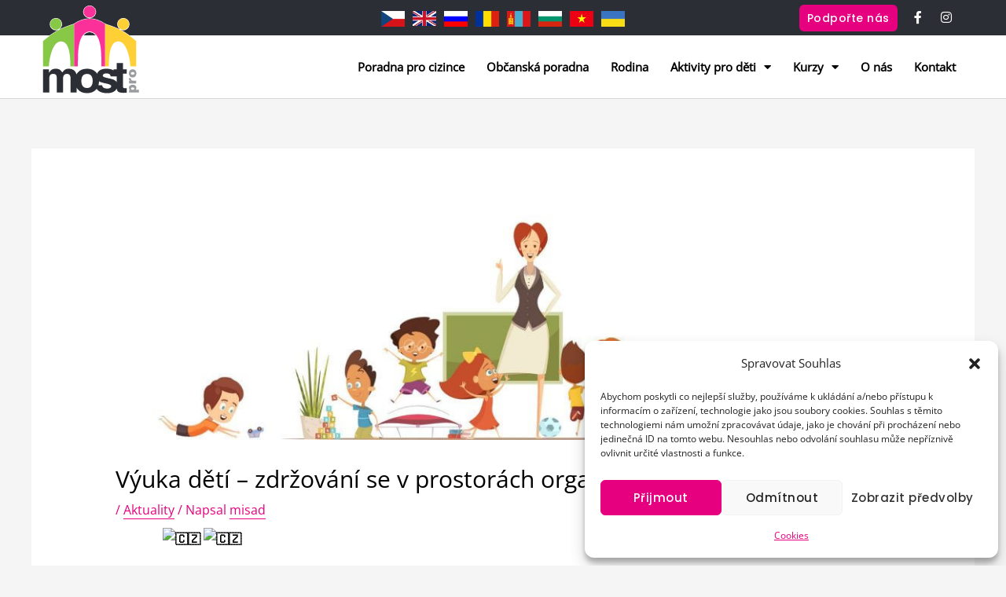

--- FILE ---
content_type: text/html; charset=UTF-8
request_url: https://mostpro.cz/vyuka-deti-zdrzovani-se-v-prostorach-organizace/
body_size: 34537
content:
<!DOCTYPE html>
<html lang="cs" prefix="og: https://ogp.me/ns#">
<head>
<meta charset="UTF-8">
<meta name="viewport" content="width=device-width, initial-scale=1">
<link rel="profile" href="https://gmpg.org/xfn/11">

	<style>img:is([sizes="auto" i], [sizes^="auto," i]) { contain-intrinsic-size: 3000px 1500px }</style>
	
<!-- Optimalizace pro vyhledávače podle Rank Math - https://rankmath.com/ -->
<title>Výuka dětí - zdržování se v prostorách organizace - MOST PRO, o.p.s.</title>
<meta name="description" content="Věnujte prosím pozornost pravidlům vztahujícím se k výuce dětí v organizaci Most pro o.p.s."/>
<meta name="robots" content="index, follow, max-snippet:-1, max-video-preview:-1, max-image-preview:large"/>
<link rel="canonical" href="https://mostpro.cz/vyuka-deti-zdrzovani-se-v-prostorach-organizace/" />
<meta property="og:locale" content="cs_CZ" />
<meta property="og:type" content="article" />
<meta property="og:title" content="Výuka dětí - zdržování se v prostorách organizace - MOST PRO, o.p.s." />
<meta property="og:description" content="Věnujte prosím pozornost pravidlům vztahujícím se k výuce dětí v organizaci Most pro o.p.s." />
<meta property="og:url" content="https://mostpro.cz/vyuka-deti-zdrzovani-se-v-prostorach-organizace/" />
<meta property="og:site_name" content="MOST PRO, o.p.s." />
<meta property="article:section" content="Aktuality" />
<meta property="og:updated_time" content="2021-08-10T10:50:22+02:00" />
<meta property="og:image" content="https://mostpro.cz/wp-content/uploads/2020/09/header-aktivity-deti-2560-740-svg-1-1024x296.jpg" />
<meta property="og:image:secure_url" content="https://mostpro.cz/wp-content/uploads/2020/09/header-aktivity-deti-2560-740-svg-1-1024x296.jpg" />
<meta property="og:image:width" content="1024" />
<meta property="og:image:height" content="296" />
<meta property="og:image:alt" content="Výuka dětí &#8211; zdržování se v prostorách organizace" />
<meta property="og:image:type" content="image/jpeg" />
<meta property="article:published_time" content="2021-08-09T09:15:48+02:00" />
<meta property="article:modified_time" content="2021-08-10T10:50:22+02:00" />
<meta name="twitter:card" content="summary_large_image" />
<meta name="twitter:title" content="Výuka dětí - zdržování se v prostorách organizace - MOST PRO, o.p.s." />
<meta name="twitter:description" content="Věnujte prosím pozornost pravidlům vztahujícím se k výuce dětí v organizaci Most pro o.p.s." />
<meta name="twitter:image" content="https://mostpro.cz/wp-content/uploads/2020/09/header-aktivity-deti-2560-740-svg-1-1024x296.jpg" />
<meta name="twitter:label1" content="Napsal/a" />
<meta name="twitter:data1" content="misad" />
<meta name="twitter:label2" content="Doba čtení" />
<meta name="twitter:data2" content="1 minut" />
<script type="application/ld+json" class="rank-math-schema">{"@context":"https://schema.org","@graph":[{"@type":"Organization","@id":"https://mostpro.cz/#organization","name":"Most pro o. p. s.","url":"https://mostpro.cz","logo":{"@type":"ImageObject","@id":"https://mostpro.cz/#logo","url":"https://mostpro.cz/wp-content/uploads/2020/08/most-logo-pdf.svg","contentUrl":"https://mostpro.cz/wp-content/uploads/2020/08/most-logo-pdf.svg","caption":"Most pro o. p. s.","inLanguage":"cs","width":"552","height":"499"}},{"@type":"WebSite","@id":"https://mostpro.cz/#website","url":"https://mostpro.cz","name":"Most pro o. p. s.","publisher":{"@id":"https://mostpro.cz/#organization"},"inLanguage":"cs"},{"@type":"ImageObject","@id":"https://mostpro.cz/wp-content/uploads/2020/09/header-aktivity-deti-2560-740-svg-1.jpg","url":"https://mostpro.cz/wp-content/uploads/2020/09/header-aktivity-deti-2560-740-svg-1.jpg","width":"2560","height":"740","inLanguage":"cs"},{"@type":"BreadcrumbList","@id":"https://mostpro.cz/vyuka-deti-zdrzovani-se-v-prostorach-organizace/#breadcrumb","itemListElement":[{"@type":"ListItem","position":"1","item":{"@id":"https://mostpro.cz","name":"Dom\u016f"}},{"@type":"ListItem","position":"2","item":{"@id":"https://mostpro.cz/vyuka-deti-zdrzovani-se-v-prostorach-organizace/","name":"V\u00fduka d\u011bt\u00ed &#8211; zdr\u017eov\u00e1n\u00ed se v prostor\u00e1ch organizace"}}]},{"@type":"WebPage","@id":"https://mostpro.cz/vyuka-deti-zdrzovani-se-v-prostorach-organizace/#webpage","url":"https://mostpro.cz/vyuka-deti-zdrzovani-se-v-prostorach-organizace/","name":"V\u00fduka d\u011bt\u00ed - zdr\u017eov\u00e1n\u00ed se v prostor\u00e1ch organizace - MOST PRO, o.p.s.","datePublished":"2021-08-09T09:15:48+02:00","dateModified":"2021-08-10T10:50:22+02:00","isPartOf":{"@id":"https://mostpro.cz/#website"},"primaryImageOfPage":{"@id":"https://mostpro.cz/wp-content/uploads/2020/09/header-aktivity-deti-2560-740-svg-1.jpg"},"inLanguage":"cs","breadcrumb":{"@id":"https://mostpro.cz/vyuka-deti-zdrzovani-se-v-prostorach-organizace/#breadcrumb"}},{"@type":"Person","@id":"https://mostpro.cz/author/misad/","name":"misad","url":"https://mostpro.cz/author/misad/","image":{"@type":"ImageObject","@id":"https://secure.gravatar.com/avatar/39a732fa69ddfb00d5d58df6df735765fbeae37de22fecc6eb558a21cb58a921?s=96&amp;d=mm&amp;r=g","url":"https://secure.gravatar.com/avatar/39a732fa69ddfb00d5d58df6df735765fbeae37de22fecc6eb558a21cb58a921?s=96&amp;d=mm&amp;r=g","caption":"misad","inLanguage":"cs"},"worksFor":{"@id":"https://mostpro.cz/#organization"}},{"@type":"BlogPosting","headline":"V\u00fduka d\u011bt\u00ed - zdr\u017eov\u00e1n\u00ed se v prostor\u00e1ch organizace - MOST PRO, o.p.s.","datePublished":"2021-08-09T09:15:48+02:00","dateModified":"2021-08-10T10:50:22+02:00","author":{"@id":"https://mostpro.cz/author/misad/","name":"misad"},"publisher":{"@id":"https://mostpro.cz/#organization"},"description":"V\u011bnujte pros\u00edm pozornost pravidl\u016fm vztahuj\u00edc\u00edm se k v\u00fduce d\u011bt\u00ed v organizaci Most pro o.p.s.","name":"V\u00fduka d\u011bt\u00ed - zdr\u017eov\u00e1n\u00ed se v prostor\u00e1ch organizace - MOST PRO, o.p.s.","@id":"https://mostpro.cz/vyuka-deti-zdrzovani-se-v-prostorach-organizace/#richSnippet","isPartOf":{"@id":"https://mostpro.cz/vyuka-deti-zdrzovani-se-v-prostorach-organizace/#webpage"},"image":{"@id":"https://mostpro.cz/wp-content/uploads/2020/09/header-aktivity-deti-2560-740-svg-1.jpg"},"inLanguage":"cs","mainEntityOfPage":{"@id":"https://mostpro.cz/vyuka-deti-zdrzovani-se-v-prostorach-organizace/#webpage"}}]}</script>
<!-- /Rank Math WordPress SEO plugin -->



<link rel="alternate" type="application/rss+xml" title="MOST PRO, o.p.s. &raquo; RSS zdroj" href="https://mostpro.cz/feed/" />
<link rel="alternate" type="application/rss+xml" title="MOST PRO, o.p.s. &raquo; RSS komentářů" href="https://mostpro.cz/comments/feed/" />
<link id='omgf-preload-0' rel='preload' href='//mostpro.cz/wp-content/uploads/omgf/astra-google-fonts/open-sans-normal-latin-ext-400.woff2?ver=1733404108' as='font' type='font/woff2' crossorigin />
<link id='omgf-preload-1' rel='preload' href='//mostpro.cz/wp-content/uploads/omgf/astra-google-fonts/open-sans-normal-latin-400.woff2?ver=1733404108' as='font' type='font/woff2' crossorigin />
<link id='omgf-preload-2' rel='preload' href='//mostpro.cz/wp-content/uploads/omgf/astra-google-fonts/poppins-normal-latin-ext-600.woff2?ver=1733404108' as='font' type='font/woff2' crossorigin />
<link id='omgf-preload-3' rel='preload' href='//mostpro.cz/wp-content/uploads/omgf/astra-google-fonts/poppins-normal-latin-600.woff2?ver=1733404108' as='font' type='font/woff2' crossorigin />
<link rel='stylesheet' id='astra-theme-css-css' href='https://mostpro.cz/wp-content/themes/astra/assets/css/minified/style.min.css?ver=4.11.15' media='all' />
<style id='astra-theme-css-inline-css'>
.ast-no-sidebar .entry-content .alignfull {margin-left: calc( -50vw + 50%);margin-right: calc( -50vw + 50%);max-width: 100vw;width: 100vw;}.ast-no-sidebar .entry-content .alignwide {margin-left: calc(-41vw + 50%);margin-right: calc(-41vw + 50%);max-width: unset;width: unset;}.ast-no-sidebar .entry-content .alignfull .alignfull,.ast-no-sidebar .entry-content .alignfull .alignwide,.ast-no-sidebar .entry-content .alignwide .alignfull,.ast-no-sidebar .entry-content .alignwide .alignwide,.ast-no-sidebar .entry-content .wp-block-column .alignfull,.ast-no-sidebar .entry-content .wp-block-column .alignwide{width: 100%;margin-left: auto;margin-right: auto;}.wp-block-gallery,.blocks-gallery-grid {margin: 0;}.wp-block-separator {max-width: 100px;}.wp-block-separator.is-style-wide,.wp-block-separator.is-style-dots {max-width: none;}.entry-content .has-2-columns .wp-block-column:first-child {padding-right: 10px;}.entry-content .has-2-columns .wp-block-column:last-child {padding-left: 10px;}@media (max-width: 782px) {.entry-content .wp-block-columns .wp-block-column {flex-basis: 100%;}.entry-content .has-2-columns .wp-block-column:first-child {padding-right: 0;}.entry-content .has-2-columns .wp-block-column:last-child {padding-left: 0;}}body .entry-content .wp-block-latest-posts {margin-left: 0;}body .entry-content .wp-block-latest-posts li {list-style: none;}.ast-no-sidebar .ast-container .entry-content .wp-block-latest-posts {margin-left: 0;}.ast-header-break-point .entry-content .alignwide {margin-left: auto;margin-right: auto;}.entry-content .blocks-gallery-item img {margin-bottom: auto;}.wp-block-pullquote {border-top: 4px solid #555d66;border-bottom: 4px solid #555d66;color: #40464d;}:root{--ast-post-nav-space:0;--ast-container-default-xlg-padding:6.67em;--ast-container-default-lg-padding:5.67em;--ast-container-default-slg-padding:4.34em;--ast-container-default-md-padding:3.34em;--ast-container-default-sm-padding:6.67em;--ast-container-default-xs-padding:2.4em;--ast-container-default-xxs-padding:1.4em;--ast-code-block-background:#EEEEEE;--ast-comment-inputs-background:#FAFAFA;--ast-normal-container-width:1200px;--ast-narrow-container-width:750px;--ast-blog-title-font-weight:normal;--ast-blog-meta-weight:inherit;--ast-global-color-primary:var(--ast-global-color-5);--ast-global-color-secondary:var(--ast-global-color-4);--ast-global-color-alternate-background:var(--ast-global-color-7);--ast-global-color-subtle-background:var(--ast-global-color-6);--ast-bg-style-guide:#F8FAFC;--ast-shadow-style-guide:0px 0px 4px 0 #00000057;--ast-global-dark-bg-style:#fff;--ast-global-dark-lfs:#fbfbfb;--ast-widget-bg-color:#fafafa;--ast-wc-container-head-bg-color:#fbfbfb;--ast-title-layout-bg:#eeeeee;--ast-search-border-color:#e7e7e7;--ast-lifter-hover-bg:#e6e6e6;--ast-gallery-block-color:#000;--srfm-color-input-label:var(--ast-global-color-2);}html{font-size:100%;}a,.page-title{color:#e6007f;}a:hover,a:focus{color:#1a1a1a;}body,button,input,select,textarea,.ast-button,.ast-custom-button{font-family:'Open Sans',sans-serif;font-weight:400;font-size:16px;font-size:1rem;}blockquote{color:#000000;}p,.entry-content p{margin-bottom:1em;}h1,h2,h3,h4,h5,h6,.entry-content :where(h1,h2,h3,h4,h5,h6),.entry-content :where(h1,h2,h3,h4,h5,h6) a,.site-title,.site-title a{font-family:'Poppins',sans-serif;font-weight:600;line-height:1.2em;text-transform:none;}.ast-site-identity .site-title a{color:var(--ast-global-color-2);}.site-title{font-size:35px;font-size:2.1875rem;display:none;}header .custom-logo-link img{max-width:100px;width:100px;}.astra-logo-svg{width:100px;}.site-header .site-description{font-size:15px;font-size:0.9375rem;display:none;}.entry-title{font-size:30px;font-size:1.875rem;}.archive .ast-article-post .ast-article-inner,.blog .ast-article-post .ast-article-inner,.archive .ast-article-post .ast-article-inner:hover,.blog .ast-article-post .ast-article-inner:hover{overflow:hidden;}h1,.entry-content :where(h1),.entry-content :where(h1) a{font-size:55px;font-size:3.4375rem;font-family:'Poppins',sans-serif;line-height:1.4em;text-transform:none;}h2,.entry-content :where(h2),.entry-content :where(h2) a{font-size:40px;font-size:2.5rem;font-family:'Poppins',sans-serif;line-height:1.3em;text-transform:none;}h3,.entry-content :where(h3),.entry-content :where(h3) a{font-size:32px;font-size:2rem;font-family:'Poppins',sans-serif;line-height:1.3em;text-transform:none;}h4,.entry-content :where(h4),.entry-content :where(h4) a{font-size:24px;font-size:1.5rem;line-height:1.2em;font-family:'Poppins',sans-serif;text-transform:none;}h5,.entry-content :where(h5),.entry-content :where(h5) a{font-size:20px;font-size:1.25rem;line-height:1.2em;font-family:'Poppins',sans-serif;text-transform:none;}h6,.entry-content :where(h6),.entry-content :where(h6) a{font-size:16px;font-size:1rem;line-height:1.25em;font-family:'Poppins',sans-serif;text-transform:none;}::selection{background-color:#e6007f;color:#ffffff;}body,h1,h2,h3,h4,h5,h6,.entry-title a,.entry-content :where(h1,h2,h3,h4,h5,h6),.entry-content :where(h1,h2,h3,h4,h5,h6) a{color:#3f3f3f;}.tagcloud a:hover,.tagcloud a:focus,.tagcloud a.current-item{color:#ffffff;border-color:#e6007f;background-color:#e6007f;}input:focus,input[type="text"]:focus,input[type="email"]:focus,input[type="url"]:focus,input[type="password"]:focus,input[type="reset"]:focus,input[type="search"]:focus,textarea:focus{border-color:#e6007f;}input[type="radio"]:checked,input[type=reset],input[type="checkbox"]:checked,input[type="checkbox"]:hover:checked,input[type="checkbox"]:focus:checked,input[type=range]::-webkit-slider-thumb{border-color:#e6007f;background-color:#e6007f;box-shadow:none;}.site-footer a:hover + .post-count,.site-footer a:focus + .post-count{background:#e6007f;border-color:#e6007f;}.single .nav-links .nav-previous,.single .nav-links .nav-next{color:#e6007f;}.entry-meta,.entry-meta *{line-height:1.45;color:#e6007f;}.entry-meta a:not(.ast-button):hover,.entry-meta a:not(.ast-button):hover *,.entry-meta a:not(.ast-button):focus,.entry-meta a:not(.ast-button):focus *,.page-links > .page-link,.page-links .page-link:hover,.post-navigation a:hover{color:#1a1a1a;}#cat option,.secondary .calendar_wrap thead a,.secondary .calendar_wrap thead a:visited{color:#e6007f;}.secondary .calendar_wrap #today,.ast-progress-val span{background:#e6007f;}.secondary a:hover + .post-count,.secondary a:focus + .post-count{background:#e6007f;border-color:#e6007f;}.calendar_wrap #today > a{color:#ffffff;}.page-links .page-link,.single .post-navigation a{color:#e6007f;}.ast-search-menu-icon .search-form button.search-submit{padding:0 4px;}.ast-search-menu-icon form.search-form{padding-right:0;}.ast-header-search .ast-search-menu-icon.ast-dropdown-active .search-form,.ast-header-search .ast-search-menu-icon.ast-dropdown-active .search-field:focus{transition:all 0.2s;}.search-form input.search-field:focus{outline:none;}.widget-title,.widget .wp-block-heading{font-size:22px;font-size:1.375rem;color:#3f3f3f;}.ast-search-menu-icon.slide-search a:focus-visible:focus-visible,.astra-search-icon:focus-visible,#close:focus-visible,a:focus-visible,.ast-menu-toggle:focus-visible,.site .skip-link:focus-visible,.wp-block-loginout input:focus-visible,.wp-block-search.wp-block-search__button-inside .wp-block-search__inside-wrapper,.ast-header-navigation-arrow:focus-visible,.ast-orders-table__row .ast-orders-table__cell:focus-visible,a#ast-apply-coupon:focus-visible,#ast-apply-coupon:focus-visible,#close:focus-visible,.button.search-submit:focus-visible,#search_submit:focus,.normal-search:focus-visible,.ast-header-account-wrap:focus-visible,.astra-cart-drawer-close:focus,.ast-single-variation:focus,.ast-button:focus{outline-style:dotted;outline-color:inherit;outline-width:thin;}input:focus,input[type="text"]:focus,input[type="email"]:focus,input[type="url"]:focus,input[type="password"]:focus,input[type="reset"]:focus,input[type="search"]:focus,input[type="number"]:focus,textarea:focus,.wp-block-search__input:focus,[data-section="section-header-mobile-trigger"] .ast-button-wrap .ast-mobile-menu-trigger-minimal:focus,.ast-mobile-popup-drawer.active .menu-toggle-close:focus,#ast-scroll-top:focus,#coupon_code:focus,#ast-coupon-code:focus{border-style:dotted;border-color:inherit;border-width:thin;}input{outline:none;}.main-header-menu .menu-link,.ast-header-custom-item a{color:#3f3f3f;}.main-header-menu .menu-item:hover > .menu-link,.main-header-menu .menu-item:hover > .ast-menu-toggle,.main-header-menu .ast-masthead-custom-menu-items a:hover,.main-header-menu .menu-item.focus > .menu-link,.main-header-menu .menu-item.focus > .ast-menu-toggle,.main-header-menu .current-menu-item > .menu-link,.main-header-menu .current-menu-ancestor > .menu-link,.main-header-menu .current-menu-item > .ast-menu-toggle,.main-header-menu .current-menu-ancestor > .ast-menu-toggle{color:#e6007f;}.header-main-layout-3 .ast-main-header-bar-alignment{margin-right:auto;}.header-main-layout-2 .site-header-section-left .ast-site-identity{text-align:left;}.site-logo-img img{ transition:all 0.2s linear;}body .ast-oembed-container *{position:absolute;top:0;width:100%;height:100%;left:0;}body .wp-block-embed-pocket-casts .ast-oembed-container *{position:unset;}.ast-header-break-point .ast-mobile-menu-buttons-minimal.menu-toggle{background:transparent;color:#e6007f;}.ast-header-break-point .ast-mobile-menu-buttons-outline.menu-toggle{background:transparent;border:1px solid #e6007f;color:#e6007f;}.ast-header-break-point .ast-mobile-menu-buttons-fill.menu-toggle{background:#e6007f;color:#ffffff;}.ast-single-post-featured-section + article {margin-top: 2em;}.site-content .ast-single-post-featured-section img {width: 100%;overflow: hidden;object-fit: cover;}.site > .ast-single-related-posts-container {margin-top: 0;}@media (min-width: 769px) {.ast-desktop .ast-container--narrow {max-width: var(--ast-narrow-container-width);margin: 0 auto;}}.ast-small-footer > .ast-footer-overlay{background-color:#4f96ce;;}.footer-adv .footer-adv-overlay{border-top-style:solid;border-top-color:#7a7a7a;}.footer-adv .widget-title,.footer-adv .widget-title a{color:#3a3a3a;}.footer-adv{color:#434343;}.footer-adv a{color:#707070;}.footer-adv .tagcloud a:hover,.footer-adv .tagcloud a.current-item{border-color:#707070;background-color:#707070;}.footer-adv a:hover,.footer-adv .no-widget-text a:hover,.footer-adv a:focus,.footer-adv .no-widget-text a:focus{color:#0a0a0a;}.footer-adv .calendar_wrap #today,.footer-adv a:hover + .post-count{background-color:#707070;}.footer-adv-overlay{background-color:#f3f3f7;;}@media( max-width: 420px ) {.single .nav-links .nav-previous,.single .nav-links .nav-next {width: 100%;text-align: center;}}.wp-block-buttons.aligncenter{justify-content:center;}@media (max-width:782px){.entry-content .wp-block-columns .wp-block-column{margin-left:0px;}}.wp-block-image.aligncenter{margin-left:auto;margin-right:auto;}.wp-block-table.aligncenter{margin-left:auto;margin-right:auto;}.wp-block-buttons .wp-block-button.is-style-outline .wp-block-button__link.wp-element-button,.ast-outline-button,.wp-block-uagb-buttons-child .uagb-buttons-repeater.ast-outline-button{border-color:#e6007f;border-top-width:2px;border-right-width:2px;border-bottom-width:2px;border-left-width:2px;font-family:'Poppins',sans-serif;font-weight:500;font-size:14px;font-size:0.875rem;line-height:1em;border-top-left-radius:6px;border-top-right-radius:6px;border-bottom-right-radius:6px;border-bottom-left-radius:6px;}.wp-block-button.is-style-outline .wp-block-button__link:hover,.wp-block-buttons .wp-block-button.is-style-outline .wp-block-button__link:focus,.wp-block-buttons .wp-block-button.is-style-outline > .wp-block-button__link:not(.has-text-color):hover,.wp-block-buttons .wp-block-button.wp-block-button__link.is-style-outline:not(.has-text-color):hover,.ast-outline-button:hover,.ast-outline-button:focus,.wp-block-uagb-buttons-child .uagb-buttons-repeater.ast-outline-button:hover,.wp-block-uagb-buttons-child .uagb-buttons-repeater.ast-outline-button:focus{background-color:#94c11f;}.wp-block-button .wp-block-button__link.wp-element-button.is-style-outline:not(.has-background),.wp-block-button.is-style-outline>.wp-block-button__link.wp-element-button:not(.has-background),.ast-outline-button{background-color:#e6007f;}.entry-content[data-ast-blocks-layout] > figure{margin-bottom:1em;}.elementor-widget-container .elementor-loop-container .e-loop-item[data-elementor-type="loop-item"]{width:100%;}@media (max-width:768px){.ast-left-sidebar #content > .ast-container{display:flex;flex-direction:column-reverse;width:100%;}.ast-separate-container .ast-article-post,.ast-separate-container .ast-article-single{padding:1.5em 2.14em;}.ast-author-box img.avatar{margin:20px 0 0 0;}}@media (min-width:769px){.ast-separate-container.ast-right-sidebar #primary,.ast-separate-container.ast-left-sidebar #primary{border:0;}.search-no-results.ast-separate-container #primary{margin-bottom:4em;}}.elementor-widget-button .elementor-button{border-style:solid;text-decoration:none;border-top-width:0px;border-right-width:0px;border-left-width:0px;border-bottom-width:0px;}body .elementor-button.elementor-size-sm,body .elementor-button.elementor-size-xs,body .elementor-button.elementor-size-md,body .elementor-button.elementor-size-lg,body .elementor-button.elementor-size-xl,body .elementor-button{border-top-left-radius:6px;border-top-right-radius:6px;border-bottom-right-radius:6px;border-bottom-left-radius:6px;padding-top:18px;padding-right:22px;padding-bottom:18px;padding-left:22px;}.elementor-widget-button .elementor-button{border-color:#e6007f;background-color:#e6007f;}.elementor-widget-button .elementor-button:hover,.elementor-widget-button .elementor-button:focus{color:#ffffff;background-color:#94c11f;border-color:#94c11f;}.wp-block-button .wp-block-button__link ,.elementor-widget-button .elementor-button,.elementor-widget-button .elementor-button:visited{color:#ffffff;}.elementor-widget-button .elementor-button{font-family:'Poppins',sans-serif;font-weight:500;font-size:14px;font-size:0.875rem;line-height:1em;text-transform:none;letter-spacing:0.5px;}body .elementor-button.elementor-size-sm,body .elementor-button.elementor-size-xs,body .elementor-button.elementor-size-md,body .elementor-button.elementor-size-lg,body .elementor-button.elementor-size-xl,body .elementor-button{font-size:14px;font-size:0.875rem;}.wp-block-button .wp-block-button__link:hover,.wp-block-button .wp-block-button__link:focus{color:#ffffff;background-color:#94c11f;border-color:#94c11f;}.elementor-widget-heading h1.elementor-heading-title{line-height:1.4em;}.elementor-widget-heading h2.elementor-heading-title{line-height:1.3em;}.elementor-widget-heading h3.elementor-heading-title{line-height:1.3em;}.elementor-widget-heading h4.elementor-heading-title{line-height:1.2em;}.elementor-widget-heading h5.elementor-heading-title{line-height:1.2em;}.elementor-widget-heading h6.elementor-heading-title{line-height:1.25em;}.wp-block-button .wp-block-button__link{border-style:solid;border-top-width:0px;border-right-width:0px;border-left-width:0px;border-bottom-width:0px;border-color:#e6007f;background-color:#e6007f;color:#ffffff;font-family:'Poppins',sans-serif;font-weight:500;line-height:1em;text-transform:none;letter-spacing:0.5px;font-size:14px;font-size:0.875rem;border-top-left-radius:6px;border-top-right-radius:6px;border-bottom-right-radius:6px;border-bottom-left-radius:6px;padding-top:18px;padding-right:22px;padding-bottom:18px;padding-left:22px;}.menu-toggle,button,.ast-button,.ast-custom-button,.button,input#submit,input[type="button"],input[type="submit"],input[type="reset"]{border-style:solid;border-top-width:0px;border-right-width:0px;border-left-width:0px;border-bottom-width:0px;color:#ffffff;border-color:#e6007f;background-color:#e6007f;padding-top:18px;padding-right:22px;padding-bottom:18px;padding-left:22px;font-family:'Poppins',sans-serif;font-weight:500;font-size:14px;font-size:0.875rem;line-height:1em;text-transform:none;letter-spacing:0.5px;border-top-left-radius:6px;border-top-right-radius:6px;border-bottom-right-radius:6px;border-bottom-left-radius:6px;}button:focus,.menu-toggle:hover,button:hover,.ast-button:hover,.ast-custom-button:hover .button:hover,.ast-custom-button:hover ,input[type=reset]:hover,input[type=reset]:focus,input#submit:hover,input#submit:focus,input[type="button"]:hover,input[type="button"]:focus,input[type="submit"]:hover,input[type="submit"]:focus{color:#ffffff;background-color:#94c11f;border-color:#94c11f;}@media (max-width:768px){.ast-mobile-header-stack .main-header-bar .ast-search-menu-icon{display:inline-block;}.ast-header-break-point.ast-header-custom-item-outside .ast-mobile-header-stack .main-header-bar .ast-search-icon{margin:0;}.ast-comment-avatar-wrap img{max-width:2.5em;}.ast-comment-meta{padding:0 1.8888em 1.3333em;}.ast-separate-container .ast-comment-list li.depth-1{padding:1.5em 2.14em;}.ast-separate-container .comment-respond{padding:2em 2.14em;}}@media (min-width:544px){.ast-container{max-width:100%;}}@media (max-width:544px){.ast-separate-container .ast-article-post,.ast-separate-container .ast-article-single,.ast-separate-container .comments-title,.ast-separate-container .ast-archive-description{padding:1.5em 1em;}.ast-separate-container #content .ast-container{padding-left:0.54em;padding-right:0.54em;}.ast-separate-container .ast-comment-list .bypostauthor{padding:.5em;}.ast-search-menu-icon.ast-dropdown-active .search-field{width:170px;}.site-branding img,.site-header .site-logo-img .custom-logo-link img{max-width:100%;}}.footer-adv .tagcloud a:hover,.footer-adv .tagcloud a.current-item{color:#ffffff;}.footer-adv .calendar_wrap #today{color:#ffffff;} #ast-mobile-header .ast-site-header-cart-li a{pointer-events:none;}.ast-no-sidebar.ast-separate-container .entry-content .alignfull {margin-left: -6.67em;margin-right: -6.67em;width: auto;}@media (max-width: 1200px) {.ast-no-sidebar.ast-separate-container .entry-content .alignfull {margin-left: -2.4em;margin-right: -2.4em;}}@media (max-width: 768px) {.ast-no-sidebar.ast-separate-container .entry-content .alignfull {margin-left: -2.14em;margin-right: -2.14em;}}@media (max-width: 544px) {.ast-no-sidebar.ast-separate-container .entry-content .alignfull {margin-left: -1em;margin-right: -1em;}}.ast-no-sidebar.ast-separate-container .entry-content .alignwide {margin-left: -20px;margin-right: -20px;}.ast-no-sidebar.ast-separate-container .entry-content .wp-block-column .alignfull,.ast-no-sidebar.ast-separate-container .entry-content .wp-block-column .alignwide {margin-left: auto;margin-right: auto;width: 100%;}@media (max-width:768px){.site-title{display:none;}.site-header .site-description{display:none;}h1,.entry-content :where(h1),.entry-content :where(h1) a{font-size:56px;}h2,.entry-content :where(h2),.entry-content :where(h2) a{font-size:32px;}h3,.entry-content :where(h3),.entry-content :where(h3) a{font-size:28px;}h4,.entry-content :where(h4),.entry-content :where(h4) a{font-size:24px;font-size:1.5rem;}h5,.entry-content :where(h5),.entry-content :where(h5) a{font-size:20px;font-size:1.25rem;}h6,.entry-content :where(h6),.entry-content :where(h6) a{font-size:16px;font-size:1rem;}}@media (max-width:544px){.site-title{display:none;}.site-header .site-description{display:none;}h1,.entry-content :where(h1),.entry-content :where(h1) a{font-size:32px;}h2,.entry-content :where(h2),.entry-content :where(h2) a{font-size:24px;}h3,.entry-content :where(h3),.entry-content :where(h3) a{font-size:22px;}h4,.entry-content :where(h4),.entry-content :where(h4) a{font-size:20px;font-size:1.25rem;}h5,.entry-content :where(h5),.entry-content :where(h5) a{font-size:18px;font-size:1.125rem;}h6,.entry-content :where(h6),.entry-content :where(h6) a{font-size:15px;font-size:0.9375rem;}}@media (max-width:768px){html{font-size:91.2%;}}@media (max-width:544px){html{font-size:91.2%;}}@media (min-width:769px){.ast-container{max-width:1240px;}}@font-face {font-family: "Astra";src: url(https://mostpro.cz/wp-content/themes/astra/assets/fonts/astra.woff) format("woff"),url(https://mostpro.cz/wp-content/themes/astra/assets/fonts/astra.ttf) format("truetype"),url(https://mostpro.cz/wp-content/themes/astra/assets/fonts/astra.svg#astra) format("svg");font-weight: normal;font-style: normal;font-display: fallback;}@media (max-width:1024px) {.main-header-bar .main-header-bar-navigation{display:none;}}.ast-desktop .main-header-menu.submenu-with-border .sub-menu,.ast-desktop .main-header-menu.submenu-with-border .astra-full-megamenu-wrapper{border-color:#eaeaea;}.ast-desktop .main-header-menu.submenu-with-border .sub-menu{border-top-width:1px;border-right-width:1px;border-left-width:1px;border-bottom-width:1px;border-style:solid;}.ast-desktop .main-header-menu.submenu-with-border .sub-menu .sub-menu{top:-1px;}.ast-desktop .main-header-menu.submenu-with-border .sub-menu .menu-link,.ast-desktop .main-header-menu.submenu-with-border .children .menu-link{border-bottom-width:1px;border-style:solid;border-color:#eaeaea;}@media (min-width:769px){.main-header-menu .sub-menu .menu-item.ast-left-align-sub-menu:hover > .sub-menu,.main-header-menu .sub-menu .menu-item.ast-left-align-sub-menu.focus > .sub-menu{margin-left:-2px;}}.ast-small-footer{border-top-style:solid;border-top-width:0px;border-top-color:#fff;}.site .comments-area{padding-bottom:3em;}.ast-header-widget-area {line-height: 1.65;}.ast-header-widget-area .widget-title,.ast-header-widget-area .no-widget-text {margin-bottom: 0;}.ast-header-widget-area .widget {margin: .5em;display: inline-block;vertical-align: middle;}.ast-header-widget-area .widget p {margin-bottom: 0;}.ast-header-widget-area .widget ul {position: static;border: 0;width: auto;}.ast-header-widget-area .widget ul a {border: 0;}.ast-header-widget-area .widget.widget_search .search-field,.ast-header-widget-area .widget.widget_search .search-field:focus {padding: 10px 45px 10px 15px;}.ast-header-widget-area .widget:last-child {margin-bottom: 0.5em;margin-right: 0;}.submenu-with-border .ast-header-widget-area .widget ul {position: static;border: 0;width: auto;}.submenu-with-border .ast-header-widget-area .widget ul a {border: 0;}.ast-header-break-point .ast-header-widget-area .widget {margin: .5em 0;display: block;}.ast-header-break-point.ast-header-custom-item-inside .main-header-bar .main-header-bar-navigation .ast-search-icon {display: none;}.ast-header-break-point.ast-header-custom-item-inside .main-header-bar .ast-search-menu-icon .search-form {padding: 0;display: block;overflow: hidden;}.ast-header-break-point .ast-header-custom-item .widget:last-child {margin-bottom: 1em;}.ast-header-custom-item .widget {margin: 0.5em;display: inline-block;vertical-align: middle;}.ast-header-custom-item .widget p {margin-bottom: 0;}.ast-header-custom-item .widget li {width: auto;}.ast-header-custom-item-inside .button-custom-menu-item .menu-link {display: none;}.ast-header-custom-item-inside.ast-header-break-point .button-custom-menu-item .ast-custom-button-link {display: none;}.ast-header-custom-item-inside.ast-header-break-point .button-custom-menu-item .menu-link {display: block;}.ast-header-break-point.ast-header-custom-item-outside .main-header-bar .ast-search-icon {margin-right: 1em;}.ast-header-break-point.ast-header-custom-item-inside .main-header-bar .ast-search-menu-icon .search-field,.ast-header-break-point.ast-header-custom-item-inside .main-header-bar .ast-search-menu-icon.ast-inline-search .search-field {width: 100%;padding-right: 5.5em;}.ast-header-break-point.ast-header-custom-item-inside .main-header-bar .ast-search-menu-icon .search-submit {display: block;position: absolute;height: 100%;top: 0;right: 0;padding: 0 1em;border-radius: 0;}.ast-header-break-point .ast-header-custom-item .ast-masthead-custom-menu-items {padding-left: 20px;padding-right: 20px;margin-bottom: 1em;margin-top: 1em;}.ast-header-custom-item-inside.ast-header-break-point .button-custom-menu-item {padding-left: 0;padding-right: 0;margin-top: 0;margin-bottom: 0;}.astra-icon-down_arrow::after {content: "\e900";font-family: Astra;}.astra-icon-close::after {content: "\e5cd";font-family: Astra;}.astra-icon-drag_handle::after {content: "\e25d";font-family: Astra;}.astra-icon-format_align_justify::after {content: "\e235";font-family: Astra;}.astra-icon-menu::after {content: "\e5d2";font-family: Astra;}.astra-icon-reorder::after {content: "\e8fe";font-family: Astra;}.astra-icon-search::after {content: "\e8b6";font-family: Astra;}.astra-icon-zoom_in::after {content: "\e56b";font-family: Astra;}.astra-icon-check-circle::after {content: "\e901";font-family: Astra;}.astra-icon-shopping-cart::after {content: "\f07a";font-family: Astra;}.astra-icon-shopping-bag::after {content: "\f290";font-family: Astra;}.astra-icon-shopping-basket::after {content: "\f291";font-family: Astra;}.astra-icon-circle-o::after {content: "\e903";font-family: Astra;}.astra-icon-certificate::after {content: "\e902";font-family: Astra;}blockquote {padding: 1.2em;}:root .has-ast-global-color-0-color{color:var(--ast-global-color-0);}:root .has-ast-global-color-0-background-color{background-color:var(--ast-global-color-0);}:root .wp-block-button .has-ast-global-color-0-color{color:var(--ast-global-color-0);}:root .wp-block-button .has-ast-global-color-0-background-color{background-color:var(--ast-global-color-0);}:root .has-ast-global-color-1-color{color:var(--ast-global-color-1);}:root .has-ast-global-color-1-background-color{background-color:var(--ast-global-color-1);}:root .wp-block-button .has-ast-global-color-1-color{color:var(--ast-global-color-1);}:root .wp-block-button .has-ast-global-color-1-background-color{background-color:var(--ast-global-color-1);}:root .has-ast-global-color-2-color{color:var(--ast-global-color-2);}:root .has-ast-global-color-2-background-color{background-color:var(--ast-global-color-2);}:root .wp-block-button .has-ast-global-color-2-color{color:var(--ast-global-color-2);}:root .wp-block-button .has-ast-global-color-2-background-color{background-color:var(--ast-global-color-2);}:root .has-ast-global-color-3-color{color:var(--ast-global-color-3);}:root .has-ast-global-color-3-background-color{background-color:var(--ast-global-color-3);}:root .wp-block-button .has-ast-global-color-3-color{color:var(--ast-global-color-3);}:root .wp-block-button .has-ast-global-color-3-background-color{background-color:var(--ast-global-color-3);}:root .has-ast-global-color-4-color{color:var(--ast-global-color-4);}:root .has-ast-global-color-4-background-color{background-color:var(--ast-global-color-4);}:root .wp-block-button .has-ast-global-color-4-color{color:var(--ast-global-color-4);}:root .wp-block-button .has-ast-global-color-4-background-color{background-color:var(--ast-global-color-4);}:root .has-ast-global-color-5-color{color:var(--ast-global-color-5);}:root .has-ast-global-color-5-background-color{background-color:var(--ast-global-color-5);}:root .wp-block-button .has-ast-global-color-5-color{color:var(--ast-global-color-5);}:root .wp-block-button .has-ast-global-color-5-background-color{background-color:var(--ast-global-color-5);}:root .has-ast-global-color-6-color{color:var(--ast-global-color-6);}:root .has-ast-global-color-6-background-color{background-color:var(--ast-global-color-6);}:root .wp-block-button .has-ast-global-color-6-color{color:var(--ast-global-color-6);}:root .wp-block-button .has-ast-global-color-6-background-color{background-color:var(--ast-global-color-6);}:root .has-ast-global-color-7-color{color:var(--ast-global-color-7);}:root .has-ast-global-color-7-background-color{background-color:var(--ast-global-color-7);}:root .wp-block-button .has-ast-global-color-7-color{color:var(--ast-global-color-7);}:root .wp-block-button .has-ast-global-color-7-background-color{background-color:var(--ast-global-color-7);}:root .has-ast-global-color-8-color{color:var(--ast-global-color-8);}:root .has-ast-global-color-8-background-color{background-color:var(--ast-global-color-8);}:root .wp-block-button .has-ast-global-color-8-color{color:var(--ast-global-color-8);}:root .wp-block-button .has-ast-global-color-8-background-color{background-color:var(--ast-global-color-8);}:root{--ast-global-color-0:#0170B9;--ast-global-color-1:#3a3a3a;--ast-global-color-2:#3a3a3a;--ast-global-color-3:#4B4F58;--ast-global-color-4:#F5F5F5;--ast-global-color-5:#FFFFFF;--ast-global-color-6:#E5E5E5;--ast-global-color-7:#424242;--ast-global-color-8:#000000;}:root {--ast-border-color : #dddddd;}.ast-single-entry-banner {-js-display: flex;display: flex;flex-direction: column;justify-content: center;text-align: center;position: relative;background: var(--ast-title-layout-bg);}.ast-single-entry-banner[data-banner-layout="layout-1"] {max-width: 1200px;background: inherit;padding: 20px 0;}.ast-single-entry-banner[data-banner-width-type="custom"] {margin: 0 auto;width: 100%;}.ast-single-entry-banner + .site-content .entry-header {margin-bottom: 0;}.site .ast-author-avatar {--ast-author-avatar-size: ;}a.ast-underline-text {text-decoration: underline;}.ast-container > .ast-terms-link {position: relative;display: block;}a.ast-button.ast-badge-tax {padding: 4px 8px;border-radius: 3px;font-size: inherit;}header.entry-header{text-align:left;}header.entry-header .entry-title{font-size:30px;font-size:1.875rem;}header.entry-header > *:not(:last-child){margin-bottom:10px;}@media (max-width:768px){header.entry-header{text-align:left;}}@media (max-width:544px){header.entry-header{text-align:left;}}.ast-archive-entry-banner {-js-display: flex;display: flex;flex-direction: column;justify-content: center;text-align: center;position: relative;background: var(--ast-title-layout-bg);}.ast-archive-entry-banner[data-banner-width-type="custom"] {margin: 0 auto;width: 100%;}.ast-archive-entry-banner[data-banner-layout="layout-1"] {background: inherit;padding: 20px 0;text-align: left;}body.archive .ast-archive-description{max-width:1200px;width:100%;text-align:left;padding-top:3em;padding-right:3em;padding-bottom:3em;padding-left:3em;}body.archive .ast-archive-description .ast-archive-title,body.archive .ast-archive-description .ast-archive-title *{font-size:40px;font-size:2.5rem;text-transform:capitalize;}body.archive .ast-archive-description > *:not(:last-child){margin-bottom:10px;}@media (max-width:768px){body.archive .ast-archive-description{text-align:left;}}@media (max-width:544px){body.archive .ast-archive-description{text-align:left;}}.ast-breadcrumbs .trail-browse,.ast-breadcrumbs .trail-items,.ast-breadcrumbs .trail-items li{display:inline-block;margin:0;padding:0;border:none;background:inherit;text-indent:0;text-decoration:none;}.ast-breadcrumbs .trail-browse{font-size:inherit;font-style:inherit;font-weight:inherit;color:inherit;}.ast-breadcrumbs .trail-items{list-style:none;}.trail-items li::after{padding:0 0.3em;content:"\00bb";}.trail-items li:last-of-type::after{display:none;}h1,h2,h3,h4,h5,h6,.entry-content :where(h1,h2,h3,h4,h5,h6){color:#1a1a1a;}.elementor-widget-heading .elementor-heading-title{margin:0;}.elementor-page .ast-menu-toggle{color:unset !important;background:unset !important;}.elementor-post.elementor-grid-item.hentry{margin-bottom:0;}.woocommerce div.product .elementor-element.elementor-products-grid .related.products ul.products li.product,.elementor-element .elementor-wc-products .woocommerce[class*='columns-'] ul.products li.product{width:auto;margin:0;float:none;}body .elementor hr{background-color:#ccc;margin:0;}.ast-left-sidebar .elementor-section.elementor-section-stretched,.ast-right-sidebar .elementor-section.elementor-section-stretched{max-width:100%;left:0 !important;}.elementor-posts-container [CLASS*="ast-width-"]{width:100%;}.elementor-template-full-width .ast-container{display:block;}.elementor-screen-only,.screen-reader-text,.screen-reader-text span,.ui-helper-hidden-accessible{top:0 !important;}@media (max-width:544px){.elementor-element .elementor-wc-products .woocommerce[class*="columns-"] ul.products li.product{width:auto;margin:0;}.elementor-element .woocommerce .woocommerce-result-count{float:none;}}.ast-header-break-point .main-header-bar{border-bottom-width:0px;}@media (min-width:769px){.main-header-bar{border-bottom-width:0px;}}.ast-flex{-webkit-align-content:center;-ms-flex-line-pack:center;align-content:center;-webkit-box-align:center;-webkit-align-items:center;-moz-box-align:center;-ms-flex-align:center;align-items:center;}.main-header-bar{padding:1em 0;}.ast-site-identity{padding:0;}.header-main-layout-1 .ast-flex.main-header-container, .header-main-layout-3 .ast-flex.main-header-container{-webkit-align-content:center;-ms-flex-line-pack:center;align-content:center;-webkit-box-align:center;-webkit-align-items:center;-moz-box-align:center;-ms-flex-align:center;align-items:center;}.header-main-layout-1 .ast-flex.main-header-container, .header-main-layout-3 .ast-flex.main-header-container{-webkit-align-content:center;-ms-flex-line-pack:center;align-content:center;-webkit-box-align:center;-webkit-align-items:center;-moz-box-align:center;-ms-flex-align:center;align-items:center;}.main-header-menu .sub-menu .menu-item.menu-item-has-children > .menu-link:after{position:absolute;right:1em;top:50%;transform:translate(0,-50%) rotate(270deg);}.ast-header-break-point .main-header-bar .main-header-bar-navigation .page_item_has_children > .ast-menu-toggle::before, .ast-header-break-point .main-header-bar .main-header-bar-navigation .menu-item-has-children > .ast-menu-toggle::before, .ast-mobile-popup-drawer .main-header-bar-navigation .menu-item-has-children>.ast-menu-toggle::before, .ast-header-break-point .ast-mobile-header-wrap .main-header-bar-navigation .menu-item-has-children > .ast-menu-toggle::before{font-weight:bold;content:"\e900";font-family:Astra;text-decoration:inherit;display:inline-block;}.ast-header-break-point .main-navigation ul.sub-menu .menu-item .menu-link:before{content:"\e900";font-family:Astra;font-size:.65em;text-decoration:inherit;display:inline-block;transform:translate(0, -2px) rotateZ(270deg);margin-right:5px;}.widget_search .search-form:after{font-family:Astra;font-size:1.2em;font-weight:normal;content:"\e8b6";position:absolute;top:50%;right:15px;transform:translate(0, -50%);}.astra-search-icon::before{content:"\e8b6";font-family:Astra;font-style:normal;font-weight:normal;text-decoration:inherit;text-align:center;-webkit-font-smoothing:antialiased;-moz-osx-font-smoothing:grayscale;z-index:3;}.main-header-bar .main-header-bar-navigation .page_item_has_children > a:after, .main-header-bar .main-header-bar-navigation .menu-item-has-children > a:after, .menu-item-has-children .ast-header-navigation-arrow:after{content:"\e900";display:inline-block;font-family:Astra;font-size:.6rem;font-weight:bold;text-rendering:auto;-webkit-font-smoothing:antialiased;-moz-osx-font-smoothing:grayscale;margin-left:10px;line-height:normal;}.menu-item-has-children .sub-menu .ast-header-navigation-arrow:after{margin-left:0;}.ast-mobile-popup-drawer .main-header-bar-navigation .ast-submenu-expanded>.ast-menu-toggle::before{transform:rotateX(180deg);}.ast-header-break-point .main-header-bar-navigation .menu-item-has-children > .menu-link:after{display:none;}@media (min-width:769px){.ast-builder-menu .main-navigation > ul > li:last-child a{margin-right:0;}}.ast-separate-container .ast-article-inner{background-color:transparent;background-image:none;}.ast-separate-container .ast-article-post{background-color:#ffffff;}.ast-separate-container .ast-article-single:not(.ast-related-post), .ast-separate-container .error-404, .ast-separate-container .no-results, .single.ast-separate-container  .ast-author-meta, .ast-separate-container .related-posts-title-wrapper, .ast-separate-container .comments-count-wrapper, .ast-box-layout.ast-plain-container .site-content, .ast-padded-layout.ast-plain-container .site-content, .ast-separate-container .ast-archive-description, .ast-separate-container .comments-area .comment-respond, .ast-separate-container .comments-area .ast-comment-list li, .ast-separate-container .comments-area .comments-title{background-color:#ffffff;}.ast-separate-container.ast-two-container #secondary .widget{background-color:#ffffff;}:root{--e-global-color-astglobalcolor0:#0170B9;--e-global-color-astglobalcolor1:#3a3a3a;--e-global-color-astglobalcolor2:#3a3a3a;--e-global-color-astglobalcolor3:#4B4F58;--e-global-color-astglobalcolor4:#F5F5F5;--e-global-color-astglobalcolor5:#FFFFFF;--e-global-color-astglobalcolor6:#E5E5E5;--e-global-color-astglobalcolor7:#424242;--e-global-color-astglobalcolor8:#000000;}
</style>
<link data-minify="1" rel='stylesheet' id='astra-google-fonts-css' href='https://mostpro.cz/wp-content/cache/min/1/wp-content/uploads/omgf/astra-google-fonts/astra-google-fonts.css?ver=1766284445' media='all' />
<style id='wp-emoji-styles-inline-css'>

	img.wp-smiley, img.emoji {
		display: inline !important;
		border: none !important;
		box-shadow: none !important;
		height: 1em !important;
		width: 1em !important;
		margin: 0 0.07em !important;
		vertical-align: -0.1em !important;
		background: none !important;
		padding: 0 !important;
	}
</style>
<style id='safe-svg-svg-icon-style-inline-css'>
.safe-svg-cover{text-align:center}.safe-svg-cover .safe-svg-inside{display:inline-block;max-width:100%}.safe-svg-cover svg{fill:currentColor;height:100%;max-height:100%;max-width:100%;width:100%}

</style>
<style id='global-styles-inline-css'>
:root{--wp--preset--aspect-ratio--square: 1;--wp--preset--aspect-ratio--4-3: 4/3;--wp--preset--aspect-ratio--3-4: 3/4;--wp--preset--aspect-ratio--3-2: 3/2;--wp--preset--aspect-ratio--2-3: 2/3;--wp--preset--aspect-ratio--16-9: 16/9;--wp--preset--aspect-ratio--9-16: 9/16;--wp--preset--color--black: #000000;--wp--preset--color--cyan-bluish-gray: #abb8c3;--wp--preset--color--white: #ffffff;--wp--preset--color--pale-pink: #f78da7;--wp--preset--color--vivid-red: #cf2e2e;--wp--preset--color--luminous-vivid-orange: #ff6900;--wp--preset--color--luminous-vivid-amber: #fcb900;--wp--preset--color--light-green-cyan: #7bdcb5;--wp--preset--color--vivid-green-cyan: #00d084;--wp--preset--color--pale-cyan-blue: #8ed1fc;--wp--preset--color--vivid-cyan-blue: #0693e3;--wp--preset--color--vivid-purple: #9b51e0;--wp--preset--color--ast-global-color-0: var(--ast-global-color-0);--wp--preset--color--ast-global-color-1: var(--ast-global-color-1);--wp--preset--color--ast-global-color-2: var(--ast-global-color-2);--wp--preset--color--ast-global-color-3: var(--ast-global-color-3);--wp--preset--color--ast-global-color-4: var(--ast-global-color-4);--wp--preset--color--ast-global-color-5: var(--ast-global-color-5);--wp--preset--color--ast-global-color-6: var(--ast-global-color-6);--wp--preset--color--ast-global-color-7: var(--ast-global-color-7);--wp--preset--color--ast-global-color-8: var(--ast-global-color-8);--wp--preset--gradient--vivid-cyan-blue-to-vivid-purple: linear-gradient(135deg,rgba(6,147,227,1) 0%,rgb(155,81,224) 100%);--wp--preset--gradient--light-green-cyan-to-vivid-green-cyan: linear-gradient(135deg,rgb(122,220,180) 0%,rgb(0,208,130) 100%);--wp--preset--gradient--luminous-vivid-amber-to-luminous-vivid-orange: linear-gradient(135deg,rgba(252,185,0,1) 0%,rgba(255,105,0,1) 100%);--wp--preset--gradient--luminous-vivid-orange-to-vivid-red: linear-gradient(135deg,rgba(255,105,0,1) 0%,rgb(207,46,46) 100%);--wp--preset--gradient--very-light-gray-to-cyan-bluish-gray: linear-gradient(135deg,rgb(238,238,238) 0%,rgb(169,184,195) 100%);--wp--preset--gradient--cool-to-warm-spectrum: linear-gradient(135deg,rgb(74,234,220) 0%,rgb(151,120,209) 20%,rgb(207,42,186) 40%,rgb(238,44,130) 60%,rgb(251,105,98) 80%,rgb(254,248,76) 100%);--wp--preset--gradient--blush-light-purple: linear-gradient(135deg,rgb(255,206,236) 0%,rgb(152,150,240) 100%);--wp--preset--gradient--blush-bordeaux: linear-gradient(135deg,rgb(254,205,165) 0%,rgb(254,45,45) 50%,rgb(107,0,62) 100%);--wp--preset--gradient--luminous-dusk: linear-gradient(135deg,rgb(255,203,112) 0%,rgb(199,81,192) 50%,rgb(65,88,208) 100%);--wp--preset--gradient--pale-ocean: linear-gradient(135deg,rgb(255,245,203) 0%,rgb(182,227,212) 50%,rgb(51,167,181) 100%);--wp--preset--gradient--electric-grass: linear-gradient(135deg,rgb(202,248,128) 0%,rgb(113,206,126) 100%);--wp--preset--gradient--midnight: linear-gradient(135deg,rgb(2,3,129) 0%,rgb(40,116,252) 100%);--wp--preset--font-size--small: 13px;--wp--preset--font-size--medium: 20px;--wp--preset--font-size--large: 36px;--wp--preset--font-size--x-large: 42px;--wp--preset--spacing--20: 0.44rem;--wp--preset--spacing--30: 0.67rem;--wp--preset--spacing--40: 1rem;--wp--preset--spacing--50: 1.5rem;--wp--preset--spacing--60: 2.25rem;--wp--preset--spacing--70: 3.38rem;--wp--preset--spacing--80: 5.06rem;--wp--preset--shadow--natural: 6px 6px 9px rgba(0, 0, 0, 0.2);--wp--preset--shadow--deep: 12px 12px 50px rgba(0, 0, 0, 0.4);--wp--preset--shadow--sharp: 6px 6px 0px rgba(0, 0, 0, 0.2);--wp--preset--shadow--outlined: 6px 6px 0px -3px rgba(255, 255, 255, 1), 6px 6px rgba(0, 0, 0, 1);--wp--preset--shadow--crisp: 6px 6px 0px rgba(0, 0, 0, 1);}:root { --wp--style--global--content-size: var(--wp--custom--ast-content-width-size);--wp--style--global--wide-size: var(--wp--custom--ast-wide-width-size); }:where(body) { margin: 0; }.wp-site-blocks > .alignleft { float: left; margin-right: 2em; }.wp-site-blocks > .alignright { float: right; margin-left: 2em; }.wp-site-blocks > .aligncenter { justify-content: center; margin-left: auto; margin-right: auto; }:where(.wp-site-blocks) > * { margin-block-start: 24px; margin-block-end: 0; }:where(.wp-site-blocks) > :first-child { margin-block-start: 0; }:where(.wp-site-blocks) > :last-child { margin-block-end: 0; }:root { --wp--style--block-gap: 24px; }:root :where(.is-layout-flow) > :first-child{margin-block-start: 0;}:root :where(.is-layout-flow) > :last-child{margin-block-end: 0;}:root :where(.is-layout-flow) > *{margin-block-start: 24px;margin-block-end: 0;}:root :where(.is-layout-constrained) > :first-child{margin-block-start: 0;}:root :where(.is-layout-constrained) > :last-child{margin-block-end: 0;}:root :where(.is-layout-constrained) > *{margin-block-start: 24px;margin-block-end: 0;}:root :where(.is-layout-flex){gap: 24px;}:root :where(.is-layout-grid){gap: 24px;}.is-layout-flow > .alignleft{float: left;margin-inline-start: 0;margin-inline-end: 2em;}.is-layout-flow > .alignright{float: right;margin-inline-start: 2em;margin-inline-end: 0;}.is-layout-flow > .aligncenter{margin-left: auto !important;margin-right: auto !important;}.is-layout-constrained > .alignleft{float: left;margin-inline-start: 0;margin-inline-end: 2em;}.is-layout-constrained > .alignright{float: right;margin-inline-start: 2em;margin-inline-end: 0;}.is-layout-constrained > .aligncenter{margin-left: auto !important;margin-right: auto !important;}.is-layout-constrained > :where(:not(.alignleft):not(.alignright):not(.alignfull)){max-width: var(--wp--style--global--content-size);margin-left: auto !important;margin-right: auto !important;}.is-layout-constrained > .alignwide{max-width: var(--wp--style--global--wide-size);}body .is-layout-flex{display: flex;}.is-layout-flex{flex-wrap: wrap;align-items: center;}.is-layout-flex > :is(*, div){margin: 0;}body .is-layout-grid{display: grid;}.is-layout-grid > :is(*, div){margin: 0;}body{padding-top: 0px;padding-right: 0px;padding-bottom: 0px;padding-left: 0px;}a:where(:not(.wp-element-button)){text-decoration: none;}:root :where(.wp-element-button, .wp-block-button__link){background-color: #32373c;border-width: 0;color: #fff;font-family: inherit;font-size: inherit;line-height: inherit;padding: calc(0.667em + 2px) calc(1.333em + 2px);text-decoration: none;}.has-black-color{color: var(--wp--preset--color--black) !important;}.has-cyan-bluish-gray-color{color: var(--wp--preset--color--cyan-bluish-gray) !important;}.has-white-color{color: var(--wp--preset--color--white) !important;}.has-pale-pink-color{color: var(--wp--preset--color--pale-pink) !important;}.has-vivid-red-color{color: var(--wp--preset--color--vivid-red) !important;}.has-luminous-vivid-orange-color{color: var(--wp--preset--color--luminous-vivid-orange) !important;}.has-luminous-vivid-amber-color{color: var(--wp--preset--color--luminous-vivid-amber) !important;}.has-light-green-cyan-color{color: var(--wp--preset--color--light-green-cyan) !important;}.has-vivid-green-cyan-color{color: var(--wp--preset--color--vivid-green-cyan) !important;}.has-pale-cyan-blue-color{color: var(--wp--preset--color--pale-cyan-blue) !important;}.has-vivid-cyan-blue-color{color: var(--wp--preset--color--vivid-cyan-blue) !important;}.has-vivid-purple-color{color: var(--wp--preset--color--vivid-purple) !important;}.has-ast-global-color-0-color{color: var(--wp--preset--color--ast-global-color-0) !important;}.has-ast-global-color-1-color{color: var(--wp--preset--color--ast-global-color-1) !important;}.has-ast-global-color-2-color{color: var(--wp--preset--color--ast-global-color-2) !important;}.has-ast-global-color-3-color{color: var(--wp--preset--color--ast-global-color-3) !important;}.has-ast-global-color-4-color{color: var(--wp--preset--color--ast-global-color-4) !important;}.has-ast-global-color-5-color{color: var(--wp--preset--color--ast-global-color-5) !important;}.has-ast-global-color-6-color{color: var(--wp--preset--color--ast-global-color-6) !important;}.has-ast-global-color-7-color{color: var(--wp--preset--color--ast-global-color-7) !important;}.has-ast-global-color-8-color{color: var(--wp--preset--color--ast-global-color-8) !important;}.has-black-background-color{background-color: var(--wp--preset--color--black) !important;}.has-cyan-bluish-gray-background-color{background-color: var(--wp--preset--color--cyan-bluish-gray) !important;}.has-white-background-color{background-color: var(--wp--preset--color--white) !important;}.has-pale-pink-background-color{background-color: var(--wp--preset--color--pale-pink) !important;}.has-vivid-red-background-color{background-color: var(--wp--preset--color--vivid-red) !important;}.has-luminous-vivid-orange-background-color{background-color: var(--wp--preset--color--luminous-vivid-orange) !important;}.has-luminous-vivid-amber-background-color{background-color: var(--wp--preset--color--luminous-vivid-amber) !important;}.has-light-green-cyan-background-color{background-color: var(--wp--preset--color--light-green-cyan) !important;}.has-vivid-green-cyan-background-color{background-color: var(--wp--preset--color--vivid-green-cyan) !important;}.has-pale-cyan-blue-background-color{background-color: var(--wp--preset--color--pale-cyan-blue) !important;}.has-vivid-cyan-blue-background-color{background-color: var(--wp--preset--color--vivid-cyan-blue) !important;}.has-vivid-purple-background-color{background-color: var(--wp--preset--color--vivid-purple) !important;}.has-ast-global-color-0-background-color{background-color: var(--wp--preset--color--ast-global-color-0) !important;}.has-ast-global-color-1-background-color{background-color: var(--wp--preset--color--ast-global-color-1) !important;}.has-ast-global-color-2-background-color{background-color: var(--wp--preset--color--ast-global-color-2) !important;}.has-ast-global-color-3-background-color{background-color: var(--wp--preset--color--ast-global-color-3) !important;}.has-ast-global-color-4-background-color{background-color: var(--wp--preset--color--ast-global-color-4) !important;}.has-ast-global-color-5-background-color{background-color: var(--wp--preset--color--ast-global-color-5) !important;}.has-ast-global-color-6-background-color{background-color: var(--wp--preset--color--ast-global-color-6) !important;}.has-ast-global-color-7-background-color{background-color: var(--wp--preset--color--ast-global-color-7) !important;}.has-ast-global-color-8-background-color{background-color: var(--wp--preset--color--ast-global-color-8) !important;}.has-black-border-color{border-color: var(--wp--preset--color--black) !important;}.has-cyan-bluish-gray-border-color{border-color: var(--wp--preset--color--cyan-bluish-gray) !important;}.has-white-border-color{border-color: var(--wp--preset--color--white) !important;}.has-pale-pink-border-color{border-color: var(--wp--preset--color--pale-pink) !important;}.has-vivid-red-border-color{border-color: var(--wp--preset--color--vivid-red) !important;}.has-luminous-vivid-orange-border-color{border-color: var(--wp--preset--color--luminous-vivid-orange) !important;}.has-luminous-vivid-amber-border-color{border-color: var(--wp--preset--color--luminous-vivid-amber) !important;}.has-light-green-cyan-border-color{border-color: var(--wp--preset--color--light-green-cyan) !important;}.has-vivid-green-cyan-border-color{border-color: var(--wp--preset--color--vivid-green-cyan) !important;}.has-pale-cyan-blue-border-color{border-color: var(--wp--preset--color--pale-cyan-blue) !important;}.has-vivid-cyan-blue-border-color{border-color: var(--wp--preset--color--vivid-cyan-blue) !important;}.has-vivid-purple-border-color{border-color: var(--wp--preset--color--vivid-purple) !important;}.has-ast-global-color-0-border-color{border-color: var(--wp--preset--color--ast-global-color-0) !important;}.has-ast-global-color-1-border-color{border-color: var(--wp--preset--color--ast-global-color-1) !important;}.has-ast-global-color-2-border-color{border-color: var(--wp--preset--color--ast-global-color-2) !important;}.has-ast-global-color-3-border-color{border-color: var(--wp--preset--color--ast-global-color-3) !important;}.has-ast-global-color-4-border-color{border-color: var(--wp--preset--color--ast-global-color-4) !important;}.has-ast-global-color-5-border-color{border-color: var(--wp--preset--color--ast-global-color-5) !important;}.has-ast-global-color-6-border-color{border-color: var(--wp--preset--color--ast-global-color-6) !important;}.has-ast-global-color-7-border-color{border-color: var(--wp--preset--color--ast-global-color-7) !important;}.has-ast-global-color-8-border-color{border-color: var(--wp--preset--color--ast-global-color-8) !important;}.has-vivid-cyan-blue-to-vivid-purple-gradient-background{background: var(--wp--preset--gradient--vivid-cyan-blue-to-vivid-purple) !important;}.has-light-green-cyan-to-vivid-green-cyan-gradient-background{background: var(--wp--preset--gradient--light-green-cyan-to-vivid-green-cyan) !important;}.has-luminous-vivid-amber-to-luminous-vivid-orange-gradient-background{background: var(--wp--preset--gradient--luminous-vivid-amber-to-luminous-vivid-orange) !important;}.has-luminous-vivid-orange-to-vivid-red-gradient-background{background: var(--wp--preset--gradient--luminous-vivid-orange-to-vivid-red) !important;}.has-very-light-gray-to-cyan-bluish-gray-gradient-background{background: var(--wp--preset--gradient--very-light-gray-to-cyan-bluish-gray) !important;}.has-cool-to-warm-spectrum-gradient-background{background: var(--wp--preset--gradient--cool-to-warm-spectrum) !important;}.has-blush-light-purple-gradient-background{background: var(--wp--preset--gradient--blush-light-purple) !important;}.has-blush-bordeaux-gradient-background{background: var(--wp--preset--gradient--blush-bordeaux) !important;}.has-luminous-dusk-gradient-background{background: var(--wp--preset--gradient--luminous-dusk) !important;}.has-pale-ocean-gradient-background{background: var(--wp--preset--gradient--pale-ocean) !important;}.has-electric-grass-gradient-background{background: var(--wp--preset--gradient--electric-grass) !important;}.has-midnight-gradient-background{background: var(--wp--preset--gradient--midnight) !important;}.has-small-font-size{font-size: var(--wp--preset--font-size--small) !important;}.has-medium-font-size{font-size: var(--wp--preset--font-size--medium) !important;}.has-large-font-size{font-size: var(--wp--preset--font-size--large) !important;}.has-x-large-font-size{font-size: var(--wp--preset--font-size--x-large) !important;}
:root :where(.wp-block-pullquote){font-size: 1.5em;line-height: 1.6;}
</style>
<link rel='stylesheet' id='cmplz-general-css' href='https://mostpro.cz/wp-content/plugins/complianz-gdpr/assets/css/cookieblocker.min.css?ver=1763744015' media='all' />
<link rel='stylesheet' id='elementor-frontend-css' href='https://mostpro.cz/wp-content/plugins/elementor/assets/css/frontend.min.css?ver=3.33.2' media='all' />
<link rel='stylesheet' id='widget-image-css' href='https://mostpro.cz/wp-content/plugins/elementor/assets/css/widget-image.min.css?ver=3.33.2' media='all' />
<link rel='stylesheet' id='widget-social-icons-css' href='https://mostpro.cz/wp-content/plugins/elementor/assets/css/widget-social-icons.min.css?ver=3.33.2' media='all' />
<link rel='stylesheet' id='e-apple-webkit-css' href='https://mostpro.cz/wp-content/plugins/elementor/assets/css/conditionals/apple-webkit.min.css?ver=3.33.2' media='all' />
<link rel='stylesheet' id='e-sticky-css' href='https://mostpro.cz/wp-content/plugins/elementor-pro/assets/css/modules/sticky.min.css?ver=3.33.1' media='all' />
<link rel='stylesheet' id='widget-nav-menu-css' href='https://mostpro.cz/wp-content/plugins/elementor-pro/assets/css/widget-nav-menu.min.css?ver=3.33.1' media='all' />
<link rel='stylesheet' id='widget-heading-css' href='https://mostpro.cz/wp-content/plugins/elementor/assets/css/widget-heading.min.css?ver=3.33.2' media='all' />
<link rel='stylesheet' id='widget-divider-css' href='https://mostpro.cz/wp-content/plugins/elementor/assets/css/widget-divider.min.css?ver=3.33.2' media='all' />
<link data-minify="1" rel='stylesheet' id='elementor-icons-css' href='https://mostpro.cz/wp-content/cache/min/1/wp-content/plugins/elementor/assets/lib/eicons/css/elementor-icons.min.css?ver=1766284445' media='all' />
<link rel='stylesheet' id='elementor-post-532-css' href='https://mostpro.cz/wp-content/uploads/elementor/css/post-532.css?ver=1766284445' media='all' />
<link data-minify="1" rel='stylesheet' id='font-awesome-5-all-css' href='https://mostpro.cz/wp-content/cache/min/1/wp-content/plugins/elementor/assets/lib/font-awesome/css/all.min.css?ver=1766284445' media='all' />
<link rel='stylesheet' id='font-awesome-4-shim-css' href='https://mostpro.cz/wp-content/plugins/elementor/assets/lib/font-awesome/css/v4-shims.min.css?ver=3.33.2' media='all' />
<link rel='stylesheet' id='elementor-post-6657-css' href='https://mostpro.cz/wp-content/uploads/elementor/css/post-6657.css?ver=1766293114' media='all' />
<link rel='stylesheet' id='elementor-post-4750-css' href='https://mostpro.cz/wp-content/uploads/elementor/css/post-4750.css?ver=1766284445' media='all' />
<link rel='stylesheet' id='elementor-post-4458-css' href='https://mostpro.cz/wp-content/uploads/elementor/css/post-4458.css?ver=1767792011' media='all' />
<link data-minify="1" rel='stylesheet' id='tablepress-default-css' href='https://mostpro.cz/wp-content/cache/min/1/wp-content/plugins/tablepress/css/build/default.css?ver=1766284445' media='all' />
<link data-minify="1" rel='stylesheet' id='mostpro-theme-css-css' href='https://mostpro.cz/wp-content/cache/min/1/wp-content/themes/mostpro/style.css?ver=1766284445' media='all' />
<link rel='stylesheet' id='elementor-icons-shared-0-css' href='https://mostpro.cz/wp-content/plugins/elementor/assets/lib/font-awesome/css/fontawesome.min.css?ver=5.15.3' media='all' />
<link data-minify="1" rel='stylesheet' id='elementor-icons-fa-brands-css' href='https://mostpro.cz/wp-content/cache/min/1/wp-content/plugins/elementor/assets/lib/font-awesome/css/brands.min.css?ver=1766284445' media='all' />
<link data-minify="1" rel='stylesheet' id='elementor-icons-fa-solid-css' href='https://mostpro.cz/wp-content/cache/min/1/wp-content/plugins/elementor/assets/lib/font-awesome/css/solid.min.css?ver=1766284445' media='all' />
<!--[if IE]>
<script src="https://mostpro.cz/wp-content/themes/astra/assets/js/minified/flexibility.min.js?ver=4.11.15" id="astra-flexibility-js"></script>
<script id="astra-flexibility-js-after">
flexibility(document.documentElement);</script>
<![endif]-->
<script src="https://mostpro.cz/wp-includes/js/jquery/jquery.min.js?ver=3.7.1" id="jquery-core-js"></script>
<script src="https://mostpro.cz/wp-includes/js/jquery/jquery-migrate.min.js?ver=3.4.1" id="jquery-migrate-js" data-rocket-defer defer></script>
<script src="https://mostpro.cz/wp-content/plugins/elementor/assets/lib/font-awesome/js/v4-shims.min.js?ver=3.33.2" id="font-awesome-4-shim-js" data-rocket-defer defer></script>
<link rel="https://api.w.org/" href="https://mostpro.cz/wp-json/" /><link rel="alternate" title="JSON" type="application/json" href="https://mostpro.cz/wp-json/wp/v2/posts/6657" /><link rel="EditURI" type="application/rsd+xml" title="RSD" href="https://mostpro.cz/xmlrpc.php?rsd" />

<link rel='shortlink' href='https://mostpro.cz/?p=6657' />
<link rel="alternate" title="oEmbed (JSON)" type="application/json+oembed" href="https://mostpro.cz/wp-json/oembed/1.0/embed?url=https%3A%2F%2Fmostpro.cz%2Fvyuka-deti-zdrzovani-se-v-prostorach-organizace%2F" />
<link rel="alternate" title="oEmbed (XML)" type="text/xml+oembed" href="https://mostpro.cz/wp-json/oembed/1.0/embed?url=https%3A%2F%2Fmostpro.cz%2Fvyuka-deti-zdrzovani-se-v-prostorach-organizace%2F&#038;format=xml" />
<script type="text/javascript">
(function(url){
	if(/(?:Chrome\/26\.0\.1410\.63 Safari\/537\.31|WordfenceTestMonBot)/.test(navigator.userAgent)){ return; }
	var addEvent = function(evt, handler) {
		if (window.addEventListener) {
			document.addEventListener(evt, handler, false);
		} else if (window.attachEvent) {
			document.attachEvent('on' + evt, handler);
		}
	};
	var removeEvent = function(evt, handler) {
		if (window.removeEventListener) {
			document.removeEventListener(evt, handler, false);
		} else if (window.detachEvent) {
			document.detachEvent('on' + evt, handler);
		}
	};
	var evts = 'contextmenu dblclick drag dragend dragenter dragleave dragover dragstart drop keydown keypress keyup mousedown mousemove mouseout mouseover mouseup mousewheel scroll'.split(' ');
	var logHuman = function() {
		if (window.wfLogHumanRan) { return; }
		window.wfLogHumanRan = true;
		var wfscr = document.createElement('script');
		wfscr.type = 'text/javascript';
		wfscr.async = true;
		wfscr.src = url + '&r=' + Math.random();
		(document.getElementsByTagName('head')[0]||document.getElementsByTagName('body')[0]).appendChild(wfscr);
		for (var i = 0; i < evts.length; i++) {
			removeEvent(evts[i], logHuman);
		}
	};
	for (var i = 0; i < evts.length; i++) {
		addEvent(evts[i], logHuman);
	}
})('//mostpro.cz/?wordfence_lh=1&hid=00046789A5095E64F5EC2091932A4B3D');
</script>			<style>.cmplz-hidden {
					display: none !important;
				}</style><meta name="generator" content="Elementor 3.33.2; features: additional_custom_breakpoints; settings: css_print_method-external, google_font-enabled, font_display-auto">
			<style>
				.e-con.e-parent:nth-of-type(n+4):not(.e-lazyloaded):not(.e-no-lazyload),
				.e-con.e-parent:nth-of-type(n+4):not(.e-lazyloaded):not(.e-no-lazyload) * {
					background-image: none !important;
				}
				@media screen and (max-height: 1024px) {
					.e-con.e-parent:nth-of-type(n+3):not(.e-lazyloaded):not(.e-no-lazyload),
					.e-con.e-parent:nth-of-type(n+3):not(.e-lazyloaded):not(.e-no-lazyload) * {
						background-image: none !important;
					}
				}
				@media screen and (max-height: 640px) {
					.e-con.e-parent:nth-of-type(n+2):not(.e-lazyloaded):not(.e-no-lazyload),
					.e-con.e-parent:nth-of-type(n+2):not(.e-lazyloaded):not(.e-no-lazyload) * {
						background-image: none !important;
					}
				}
			</style>
			<link rel="icon" href="https://mostpro.cz/wp-content/uploads/2020/08/most-logo-150x150.png" sizes="32x32" />
<link rel="icon" href="https://mostpro.cz/wp-content/uploads/2020/08/most-logo.png" sizes="192x192" />
<link rel="apple-touch-icon" href="https://mostpro.cz/wp-content/uploads/2020/08/most-logo.png" />
<meta name="msapplication-TileImage" content="https://mostpro.cz/wp-content/uploads/2020/08/most-logo.png" />
<noscript><style id="rocket-lazyload-nojs-css">.rll-youtube-player, [data-lazy-src]{display:none !important;}</style></noscript>

<meta name="generator" content="WP Rocket 3.20.1.2" data-wpr-features="wpr_defer_js wpr_minify_js wpr_lazyload_images wpr_lazyload_iframes wpr_image_dimensions wpr_minify_css wpr_preload_links wpr_desktop" /></head>

<body data-rsssl=1 data-cmplz=1 itemtype='https://schema.org/Blog' itemscope='itemscope' class="wp-singular post-template-default single single-post postid-6657 single-format-standard wp-custom-logo wp-embed-responsive wp-theme-astra wp-child-theme-mostpro ast-desktop ast-separate-container ast-two-container ast-no-sidebar astra-4.11.15 ast-header-custom-item-inside group-blog ast-blog-single-style-1 ast-single-post ast-inherit-site-logo-transparent ast-normal-title-enabled elementor-default elementor-kit-532 elementor-page elementor-page-6657">

<div 
	class="hfeed site" id="page">
	<a class="skip-link screen-reader-text" href="#content">Přeskočit na obsah</a>

	
			<header data-rocket-location-hash="497aea4798be906fd2fcdcc6b4fbba77" data-elementor-type="header" data-elementor-id="4750" class="elementor elementor-4750 elementor-location-header" data-elementor-post-type="elementor_library">
					<section class="elementor-section elementor-top-section elementor-element elementor-element-11a2603f elementor-section-height-min-height elementor-section-content-middle elementor-section-boxed elementor-section-height-default elementor-section-items-middle" data-id="11a2603f" data-element_type="section" data-settings="{&quot;background_background&quot;:&quot;classic&quot;,&quot;sticky&quot;:&quot;top&quot;,&quot;sticky_on&quot;:[&quot;desktop&quot;,&quot;tablet&quot;,&quot;mobile&quot;],&quot;sticky_offset&quot;:0,&quot;sticky_effects_offset&quot;:0,&quot;sticky_anchor_link_offset&quot;:0}">
						<div class="elementor-container elementor-column-gap-no">
					<div class="elementor-column elementor-col-33 elementor-top-column elementor-element elementor-element-3542f2bb elementor-hidden-tablet elementor-hidden-phone" data-id="3542f2bb" data-element_type="column">
			<div class="elementor-widget-wrap">
							</div>
		</div>
				<div class="elementor-column elementor-col-33 elementor-top-column elementor-element elementor-element-a34d42f" data-id="a34d42f" data-element_type="column">
			<div class="elementor-widget-wrap elementor-element-populated">
						<div class="elementor-element elementor-element-be5342c elementor-widget__width-auto elementor-widget elementor-widget-image" data-id="be5342c" data-element_type="widget" data-widget_type="image.default">
				<div class="elementor-widget-container">
																<a href="/">
							<img width="50" height="33" src="data:image/svg+xml,%3Csvg%20xmlns='http://www.w3.org/2000/svg'%20viewBox='0%200%2050%2033'%3E%3C/svg%3E" title="flag_cz" alt="flag_cz" data-lazy-src="https://mostpro.cz/wp-content/uploads/elementor/thumbs/flag-cz-owmnlwynb3hhpj2bv0dii93elyl5pepznmajtxdxvu.png" /><noscript><img width="50" height="33" src="https://mostpro.cz/wp-content/uploads/elementor/thumbs/flag-cz-owmnlwynb3hhpj2bv0dii93elyl5pepznmajtxdxvu.png" title="flag_cz" alt="flag_cz" loading="lazy" /></noscript>								</a>
															</div>
				</div>
				<div class="elementor-element elementor-element-db29c58 elementor-widget__width-auto elementor-widget elementor-widget-image" data-id="db29c58" data-element_type="widget" data-widget_type="image.default">
				<div class="elementor-widget-container">
																<a href="/english">
							<img width="50" height="32" src="data:image/svg+xml,%3Csvg%20xmlns='http://www.w3.org/2000/svg'%20viewBox='0%200%2050%2032'%3E%3C/svg%3E" title="flag_uk" alt="flag_uk" data-lazy-src="https://mostpro.cz/wp-content/uploads/elementor/thumbs/flag-uk-owmnlv2yxfex2b525zk9d9khf6ufa0iizczkvdgq80.jpg" /><noscript><img width="50" height="32" src="https://mostpro.cz/wp-content/uploads/elementor/thumbs/flag-uk-owmnlv2yxfex2b525zk9d9khf6ufa0iizczkvdgq80.jpg" title="flag_uk" alt="flag_uk" loading="lazy" /></noscript>								</a>
															</div>
				</div>
				<div class="elementor-element elementor-element-b745cba elementor-widget__width-auto elementor-widget elementor-widget-image" data-id="b745cba" data-element_type="widget" data-widget_type="image.default">
				<div class="elementor-widget-container">
																<a href="/russian">
							<img width="50" height="33" src="data:image/svg+xml,%3Csvg%20xmlns='http://www.w3.org/2000/svg'%20viewBox='0%200%2050%2033'%3E%3C/svg%3E" title="flag_russia" alt="flag_russia" data-lazy-src="https://mostpro.cz/wp-content/uploads/elementor/thumbs/flag-russia-owmnls9gcxb23h95mgcdnsa3n18bmx7byz14fjkwqy.png" /><noscript><img width="50" height="33" src="https://mostpro.cz/wp-content/uploads/elementor/thumbs/flag-russia-owmnls9gcxb23h95mgcdnsa3n18bmx7byz14fjkwqy.png" title="flag_russia" alt="flag_russia" loading="lazy" /></noscript>								</a>
															</div>
				</div>
				<div class="elementor-element elementor-element-0ff378c elementor-widget__width-auto elementor-widget elementor-widget-image" data-id="0ff378c" data-element_type="widget" data-widget_type="image.default">
				<div class="elementor-widget-container">
																<a href="/romania">
							<img width="50" height="33" src="data:image/svg+xml,%3Csvg%20xmlns='http://www.w3.org/2000/svg'%20viewBox='0%200%2050%2033'%3E%3C/svg%3E" title="flag_romania" alt="flag_romania" data-lazy-src="https://mostpro.cz/wp-content/uploads/elementor/thumbs/flag-romania-owmnlt7ajrccf37sgyr08a1k8f3oumb2b3olwtjikq.png" /><noscript><img width="50" height="33" src="https://mostpro.cz/wp-content/uploads/elementor/thumbs/flag-romania-owmnlt7ajrccf37sgyr08a1k8f3oumb2b3olwtjikq.png" title="flag_romania" alt="flag_romania" loading="lazy" /></noscript>								</a>
															</div>
				</div>
				<div class="elementor-element elementor-element-9c78f04 elementor-widget__width-auto elementor-widget elementor-widget-image" data-id="9c78f04" data-element_type="widget" data-widget_type="image.default">
				<div class="elementor-widget-container">
																<a href="/mongolia">
							<img width="50" height="33" src="data:image/svg+xml,%3Csvg%20xmlns='http://www.w3.org/2000/svg'%20viewBox='0%200%2050%2033'%3E%3C/svg%3E" title="flag_mongolia" alt="flag_mongolia" data-lazy-src="https://mostpro.cz/wp-content/uploads/elementor/thumbs/flag-mongolia-owmnlu54qldmqp6fbh5msrt0tsz22besn8c3e3i4ei.png" /><noscript><img width="50" height="33" src="https://mostpro.cz/wp-content/uploads/elementor/thumbs/flag-mongolia-owmnlu54qldmqp6fbh5msrt0tsz22besn8c3e3i4ei.png" title="flag_mongolia" alt="flag_mongolia" loading="lazy" /></noscript>								</a>
															</div>
				</div>
				<div class="elementor-element elementor-element-69e05bf elementor-widget__width-auto elementor-widget elementor-widget-image" data-id="69e05bf" data-element_type="widget" data-widget_type="image.default">
				<div class="elementor-widget-container">
																<a href="/bulgaria">
							<img width="50" height="33" src="data:image/svg+xml,%3Csvg%20xmlns='http://www.w3.org/2000/svg'%20viewBox='0%200%2050%2033'%3E%3C/svg%3E" title="flag_bulragia" alt="flag_bulragia" data-lazy-src="https://mostpro.cz/wp-content/uploads/elementor/thumbs/flag-bulragia-owmnlu54qldmqp6fbh5msrt0tsz22besn8c3e3i4ei.png" /><noscript><img width="50" height="33" src="https://mostpro.cz/wp-content/uploads/elementor/thumbs/flag-bulragia-owmnlu54qldmqp6fbh5msrt0tsz22besn8c3e3i4ei.png" title="flag_bulragia" alt="flag_bulragia" loading="lazy" /></noscript>								</a>
															</div>
				</div>
				<div class="elementor-element elementor-element-6163452 elementor-widget__width-auto elementor-widget elementor-widget-image" data-id="6163452" data-element_type="widget" data-widget_type="image.default">
				<div class="elementor-widget-container">
																<a href="/vietnam">
							<img width="50" height="33" src="data:image/svg+xml,%3Csvg%20xmlns='http://www.w3.org/2000/svg'%20viewBox='0%200%2050%2033'%3E%3C/svg%3E" title="flag_vietnam" alt="flag_vietnam" data-lazy-src="https://mostpro.cz/wp-content/uploads/elementor/thumbs/flag-vietnam-owmnlw0t49g7dx3p0hyvxrby0kpshpm9bhn2cnfc22.png" /><noscript><img width="50" height="33" src="https://mostpro.cz/wp-content/uploads/elementor/thumbs/flag-vietnam-owmnlw0t49g7dx3p0hyvxrby0kpshpm9bhn2cnfc22.png" title="flag_vietnam" alt="flag_vietnam" loading="lazy" /></noscript>								</a>
															</div>
				</div>
				<div class="elementor-element elementor-element-7ae1bea elementor-widget__width-auto elementor-widget elementor-widget-image" data-id="7ae1bea" data-element_type="widget" data-widget_type="image.default">
				<div class="elementor-widget-container">
																<a href="/ukraine/">
							<img width="50" height="33" src="data:image/svg+xml,%3Csvg%20xmlns='http://www.w3.org/2000/svg'%20viewBox='0%200%2050%2033'%3E%3C/svg%3E" title="ukraine" alt="ukraine" data-lazy-src="https://mostpro.cz/wp-content/uploads/elementor/thumbs/ukraine-pj5me2vap1wkxb980atn0hs50reppr5reufped6ax6.png" /><noscript><img width="50" height="33" src="https://mostpro.cz/wp-content/uploads/elementor/thumbs/ukraine-pj5me2vap1wkxb980atn0hs50reppr5reufped6ax6.png" title="ukraine" alt="ukraine" loading="lazy" /></noscript>								</a>
															</div>
				</div>
					</div>
		</div>
				<div class="elementor-column elementor-col-33 elementor-top-column elementor-element elementor-element-3c36acd3" data-id="3c36acd3" data-element_type="column">
			<div class="elementor-widget-wrap elementor-element-populated">
						<div class="elementor-element elementor-element-2cda220 elementor-widget__width-auto elementor-widget elementor-widget-button" data-id="2cda220" data-element_type="widget" data-widget_type="button.default">
				<div class="elementor-widget-container">
									<div class="elementor-button-wrapper">
					<a class="elementor-button elementor-button-link elementor-size-sm" href="https://www.darujme.cz/most-ktery-spojuje" target="_blank">
						<span class="elementor-button-content-wrapper">
									<span class="elementor-button-text">Podpořte nás</span>
					</span>
					</a>
				</div>
								</div>
				</div>
				<div class="elementor-element elementor-element-24949cb5 e-grid-align-right elementor-shape-square e-grid-align-mobile-center elementor-grid-mobile-2 elementor-widget__width-auto elementor-grid-0 elementor-widget elementor-widget-social-icons" data-id="24949cb5" data-element_type="widget" data-widget_type="social-icons.default">
				<div class="elementor-widget-container">
							<div class="elementor-social-icons-wrapper elementor-grid" role="list">
							<span class="elementor-grid-item" role="listitem">
					<a class="elementor-icon elementor-social-icon elementor-social-icon-facebook-f elementor-repeater-item-5646027" href="https://www.facebook.com/MOST-PRO-ops-126125060749378" target="_blank">
						<span class="elementor-screen-only">Facebook-f</span>
						<i aria-hidden="true" class="fab fa-facebook-f"></i>					</a>
				</span>
							<span class="elementor-grid-item" role="listitem">
					<a class="elementor-icon elementor-social-icon elementor-social-icon-instagram elementor-repeater-item-199cd92" href="https://www.instagram.com/most_pro_ops/" target="_blank">
						<span class="elementor-screen-only">Instagram</span>
						<i aria-hidden="true" class="fab fa-instagram"></i>					</a>
				</span>
					</div>
						</div>
				</div>
					</div>
		</div>
					</div>
		</section>
				<header class="elementor-section elementor-top-section elementor-element elementor-element-25338f83 elementor-section-content-middle elementor-section-height-min-height elementor-section-boxed elementor-section-height-default elementor-section-items-middle" data-id="25338f83" data-element_type="section" data-settings="{&quot;background_background&quot;:&quot;classic&quot;,&quot;sticky&quot;:&quot;top&quot;,&quot;sticky_effects_offset&quot;:4,&quot;sticky_on&quot;:[&quot;desktop&quot;,&quot;tablet&quot;,&quot;mobile&quot;],&quot;sticky_offset&quot;:0,&quot;sticky_anchor_link_offset&quot;:0}">
						<div class="elementor-container elementor-column-gap-no">
					<div class="elementor-column elementor-col-50 elementor-top-column elementor-element elementor-element-15f18bae" data-id="15f18bae" data-element_type="column">
			<div class="elementor-widget-wrap elementor-element-populated">
						<div class="elementor-element elementor-element-7b1fba83 elementor-widget elementor-widget-theme-site-logo elementor-widget-image" data-id="7b1fba83" data-element_type="widget" data-widget_type="theme-site-logo.default">
				<div class="elementor-widget-container">
											<a href="https://mostpro.cz">
			<img fetchpriority="high" width="552" height="499" src="data:image/svg+xml,%3Csvg%20xmlns='http://www.w3.org/2000/svg'%20viewBox='0%200%20552%20499'%3E%3C/svg%3E" class="attachment-full size-full wp-image-4465" alt="" data-lazy-src="https://mostpro.cz/wp-content/uploads/2020/08/most-logo-pdf.svg" /><noscript><img fetchpriority="high" width="552" height="499" src="https://mostpro.cz/wp-content/uploads/2020/08/most-logo-pdf.svg" class="attachment-full size-full wp-image-4465" alt="" /></noscript>				</a>
											</div>
				</div>
					</div>
		</div>
				<div class="elementor-column elementor-col-50 elementor-top-column elementor-element elementor-element-5b742842" data-id="5b742842" data-element_type="column">
			<div class="elementor-widget-wrap elementor-element-populated">
						<div class="elementor-element elementor-element-1d69550d elementor-nav-menu__align-end elementor-nav-menu--stretch elementor-nav-menu--dropdown-tablet elementor-nav-menu__text-align-aside elementor-nav-menu--toggle elementor-nav-menu--burger elementor-widget elementor-widget-nav-menu" data-id="1d69550d" data-element_type="widget" data-settings="{&quot;full_width&quot;:&quot;stretch&quot;,&quot;layout&quot;:&quot;horizontal&quot;,&quot;submenu_icon&quot;:{&quot;value&quot;:&quot;&lt;i class=\&quot;fas fa-caret-down\&quot; aria-hidden=\&quot;true\&quot;&gt;&lt;\/i&gt;&quot;,&quot;library&quot;:&quot;fa-solid&quot;},&quot;toggle&quot;:&quot;burger&quot;}" data-widget_type="nav-menu.default">
				<div class="elementor-widget-container">
								<nav aria-label="Menu" class="elementor-nav-menu--main elementor-nav-menu__container elementor-nav-menu--layout-horizontal e--pointer-background e--animation-fade">
				<ul id="menu-1-1d69550d" class="elementor-nav-menu"><li class="menu-item menu-item-type-post_type menu-item-object-page menu-item-4536"><a href="https://mostpro.cz/poradna-pro-cizince/" class="elementor-item menu-link">Poradna pro cizince</a></li>
<li class="menu-item menu-item-type-post_type menu-item-object-page menu-item-4535"><a href="https://mostpro.cz/obcanska-poradna/" class="elementor-item menu-link">Občanská poradna</a></li>
<li class="menu-item menu-item-type-post_type menu-item-object-page menu-item-4534"><a href="https://mostpro.cz/rodina/" class="elementor-item menu-link">Rodina</a></li>
<li class="menu-item menu-item-type-post_type menu-item-object-page menu-item-has-children menu-item-4532"><a aria-expanded="false" href="https://mostpro.cz/aktivity-pro-deti/" class="elementor-item menu-link">Aktivity pro děti</a>
<ul class="sub-menu elementor-nav-menu--dropdown">
	<li class="menu-item menu-item-type-post_type menu-item-object-page menu-item-4533"><a href="https://mostpro.cz/aktivity-pro-deti/nabidka-pro-skoly/" class="elementor-sub-item menu-link">Nabídka pro školy</a></li>
</ul>
</li>
<li class="menu-item menu-item-type-custom menu-item-object-custom menu-item-has-children menu-item-4602"><a aria-expanded="false" class="elementor-item menu-link">Kurzy</a>
<ul class="sub-menu elementor-nav-menu--dropdown">
	<li class="menu-item menu-item-type-post_type menu-item-object-page menu-item-4825"><a href="https://mostpro.cz/kurzy-ceskeho-jazyka/" class="elementor-sub-item menu-link">Kurzy českého jazyka</a></li>
	<li class="menu-item menu-item-type-post_type menu-item-object-page menu-item-9948"><a href="https://mostpro.cz/sociokurzy/" class="elementor-sub-item menu-link">Sociokurzy</a></li>
	<li class="menu-item menu-item-type-post_type menu-item-object-page menu-item-13987"><a href="https://mostpro.cz/zkouska-k-tp-nanecisto/" class="elementor-sub-item menu-link">Zkouška k TP nanečisto</a></li>
</ul>
</li>
<li class="menu-item menu-item-type-post_type menu-item-object-page menu-item-4538"><a href="https://mostpro.cz/o-nas/" class="elementor-item menu-link">O nás</a></li>
<li class="menu-item menu-item-type-post_type menu-item-object-page menu-item-4537"><a href="https://mostpro.cz/kontakt/" class="elementor-item menu-link">Kontakt</a></li>
</ul>			</nav>
					<div class="elementor-menu-toggle" role="button" tabindex="0" aria-label="Menu Toggle" aria-expanded="false">
			<i aria-hidden="true" role="presentation" class="elementor-menu-toggle__icon--open eicon-menu-bar"></i><i aria-hidden="true" role="presentation" class="elementor-menu-toggle__icon--close eicon-close"></i>		</div>
					<nav class="elementor-nav-menu--dropdown elementor-nav-menu__container" aria-hidden="true">
				<ul id="menu-2-1d69550d" class="elementor-nav-menu"><li class="menu-item menu-item-type-post_type menu-item-object-page menu-item-4536"><a href="https://mostpro.cz/poradna-pro-cizince/" class="elementor-item menu-link" tabindex="-1">Poradna pro cizince</a></li>
<li class="menu-item menu-item-type-post_type menu-item-object-page menu-item-4535"><a href="https://mostpro.cz/obcanska-poradna/" class="elementor-item menu-link" tabindex="-1">Občanská poradna</a></li>
<li class="menu-item menu-item-type-post_type menu-item-object-page menu-item-4534"><a href="https://mostpro.cz/rodina/" class="elementor-item menu-link" tabindex="-1">Rodina</a></li>
<li class="menu-item menu-item-type-post_type menu-item-object-page menu-item-has-children menu-item-4532"><a aria-expanded="false" href="https://mostpro.cz/aktivity-pro-deti/" class="elementor-item menu-link" tabindex="-1">Aktivity pro děti</a>
<ul class="sub-menu elementor-nav-menu--dropdown">
	<li class="menu-item menu-item-type-post_type menu-item-object-page menu-item-4533"><a href="https://mostpro.cz/aktivity-pro-deti/nabidka-pro-skoly/" class="elementor-sub-item menu-link" tabindex="-1">Nabídka pro školy</a></li>
</ul>
</li>
<li class="menu-item menu-item-type-custom menu-item-object-custom menu-item-has-children menu-item-4602"><a aria-expanded="false" class="elementor-item menu-link" tabindex="-1">Kurzy</a>
<ul class="sub-menu elementor-nav-menu--dropdown">
	<li class="menu-item menu-item-type-post_type menu-item-object-page menu-item-4825"><a href="https://mostpro.cz/kurzy-ceskeho-jazyka/" class="elementor-sub-item menu-link" tabindex="-1">Kurzy českého jazyka</a></li>
	<li class="menu-item menu-item-type-post_type menu-item-object-page menu-item-9948"><a href="https://mostpro.cz/sociokurzy/" class="elementor-sub-item menu-link" tabindex="-1">Sociokurzy</a></li>
	<li class="menu-item menu-item-type-post_type menu-item-object-page menu-item-13987"><a href="https://mostpro.cz/zkouska-k-tp-nanecisto/" class="elementor-sub-item menu-link" tabindex="-1">Zkouška k TP nanečisto</a></li>
</ul>
</li>
<li class="menu-item menu-item-type-post_type menu-item-object-page menu-item-4538"><a href="https://mostpro.cz/o-nas/" class="elementor-item menu-link" tabindex="-1">O nás</a></li>
<li class="menu-item menu-item-type-post_type menu-item-object-page menu-item-4537"><a href="https://mostpro.cz/kontakt/" class="elementor-item menu-link" tabindex="-1">Kontakt</a></li>
</ul>			</nav>
						</div>
				</div>
					</div>
		</div>
					</div>
		</header>
				</header>
		
	
	
	<div data-rocket-location-hash="595d943ee05848cdfea111ae6e6fbd83" id="content" class="site-content">

		<div data-rocket-location-hash="e8bbbd3404cbc6b2b4dd276b5e54e7db" class="ast-container">

		

	<div id="primary" class="content-area primary">

		
					<main id="main" class="site-main">
				

<article
class="post-6657 post type-post status-publish format-standard has-post-thumbnail hentry category-aktuality ast-article-single" id="post-6657" itemtype="https://schema.org/CreativeWork" itemscope="itemscope">

	
	
<div class="ast-post-format- single-layout-1">

	
	
		<header class="entry-header ast-header-without-markup">

			
			<div class="post-thumb-img-content post-thumb"><img width="1024" height="296" src="data:image/svg+xml,%3Csvg%20xmlns='http://www.w3.org/2000/svg'%20viewBox='0%200%201024%20296'%3E%3C/svg%3E" class="attachment-large size-large wp-post-image" alt="" itemprop="image" decoding="async" data-lazy-srcset="https://mostpro.cz/wp-content/uploads/2020/09/header-aktivity-deti-2560-740-svg-1-1024x296.jpg 1024w, https://mostpro.cz/wp-content/uploads/2020/09/header-aktivity-deti-2560-740-svg-1-450x130.jpg 450w, https://mostpro.cz/wp-content/uploads/2020/09/header-aktivity-deti-2560-740-svg-1-768x222.jpg 768w, https://mostpro.cz/wp-content/uploads/2020/09/header-aktivity-deti-2560-740-svg-1-1536x444.jpg 1536w, https://mostpro.cz/wp-content/uploads/2020/09/header-aktivity-deti-2560-740-svg-1-2048x592.jpg 2048w" data-lazy-sizes="(max-width: 1024px) 100vw, 1024px" data-lazy-src="https://mostpro.cz/wp-content/uploads/2020/09/header-aktivity-deti-2560-740-svg-1-1024x296.jpg" /><noscript><img width="1024" height="296" src="https://mostpro.cz/wp-content/uploads/2020/09/header-aktivity-deti-2560-740-svg-1-1024x296.jpg" class="attachment-large size-large wp-post-image" alt="" itemprop="image" decoding="async" srcset="https://mostpro.cz/wp-content/uploads/2020/09/header-aktivity-deti-2560-740-svg-1-1024x296.jpg 1024w, https://mostpro.cz/wp-content/uploads/2020/09/header-aktivity-deti-2560-740-svg-1-450x130.jpg 450w, https://mostpro.cz/wp-content/uploads/2020/09/header-aktivity-deti-2560-740-svg-1-768x222.jpg 768w, https://mostpro.cz/wp-content/uploads/2020/09/header-aktivity-deti-2560-740-svg-1-1536x444.jpg 1536w, https://mostpro.cz/wp-content/uploads/2020/09/header-aktivity-deti-2560-740-svg-1-2048x592.jpg 2048w" sizes="(max-width: 1024px) 100vw, 1024px" /></noscript></div><h1 class="entry-title" itemprop="headline">Výuka dětí &#8211; zdržování se v prostorách organizace</h1><div class="entry-meta"> / <span class="ast-terms-link"><a href="https://mostpro.cz/rubrika/aktuality/" class="">Aktuality</a></span> / Napsal <span class="posted-by vcard author" itemtype="https://schema.org/Person" itemscope="itemscope" itemprop="author">			<a title="Ukázat vše od misad"
				href="https://mostpro.cz/author/misad/" rel="author"
				class="url fn n" itemprop="url"				>
				<span
				class="author-name" itemprop="name"				>
				misad			</span>
			</a>
		</span>

		</div>
			
		</header><!-- .entry-header -->

	
	
	<div class="entry-content clear"
	itemprop="text"	>

		
				<div data-elementor-type="wp-post" data-elementor-id="6657" class="elementor elementor-6657" data-elementor-post-type="post">
						<section class="elementor-section elementor-top-section elementor-element elementor-element-63420ff6 elementor-section-boxed elementor-section-height-default elementor-section-height-default" data-id="63420ff6" data-element_type="section">
						<div class="elementor-container elementor-column-gap-default">
					<div class="elementor-column elementor-col-100 elementor-top-column elementor-element elementor-element-6b618c22" data-id="6b618c22" data-element_type="column">
			<div class="elementor-widget-wrap elementor-element-populated">
						<div class="elementor-element elementor-element-17f63749 elementor-widget elementor-widget-text-editor" data-id="17f63749" data-element_type="widget" data-widget_type="text-editor.default">
				<div class="elementor-widget-container">
									<div class="gmail_default"><p><b><span class="pq6dq46d tbxw36s4 knj5qynh kvgmc6g5 ditlmg2l oygrvhab nvdbi5me sf5mxxl7 gl3lb2sf hhz5lgdu"><img decoding="async" src="data:image/svg+xml,%3Csvg%20xmlns='http://www.w3.org/2000/svg'%20viewBox='0%200%2016%2016'%3E%3C/svg%3E" alt="🇨🇿" width="16" height="16" data-lazy-src="https://static.xx.fbcdn.net/images/emoji.php/v9/td8/2/16/1f1e8_1f1ff.png" /><noscript><img decoding="async" src="https://static.xx.fbcdn.net/images/emoji.php/v9/td8/2/16/1f1e8_1f1ff.png" alt="🇨🇿" width="16" height="16" /></noscript></span> <span class="pq6dq46d tbxw36s4 knj5qynh kvgmc6g5 ditlmg2l oygrvhab nvdbi5me sf5mxxl7 gl3lb2sf hhz5lgdu"><img decoding="async" src="data:image/svg+xml,%3Csvg%20xmlns='http://www.w3.org/2000/svg'%20viewBox='0%200%2016%2016'%3E%3C/svg%3E" alt="🇨🇿" width="16" height="16" data-lazy-src="https://static.xx.fbcdn.net/images/emoji.php/v9/td8/2/16/1f1e8_1f1ff.png" /><noscript><img decoding="async" src="https://static.xx.fbcdn.net/images/emoji.php/v9/td8/2/16/1f1e8_1f1ff.png" alt="🇨🇿" width="16" height="16" /></noscript></span></b></p><div class="gmail_default"><div class="gmail_default">Vážení rodiče, po dobu výuky vašich dětí není možné se z kapacitních a bezpečnostních důvodů zdržovat v prostorách budovy Vadas.<br />Prosíme, abyste čas výuky vašich dětí strávili jinde a pro své děti se vrátili nejdříve 5 minut před koncem výuky. </div><div class="gmail_default">Děkujeme za respektování tohoto pravidla </div></div></div>								</div>
				</div>
					</div>
		</div>
					</div>
		</section>
				<section class="elementor-section elementor-top-section elementor-element elementor-element-3ce8755a elementor-section-boxed elementor-section-height-default elementor-section-height-default" data-id="3ce8755a" data-element_type="section">
						<div class="elementor-container elementor-column-gap-default">
					<div class="elementor-column elementor-col-100 elementor-top-column elementor-element elementor-element-4bbd8438" data-id="4bbd8438" data-element_type="column">
			<div class="elementor-widget-wrap elementor-element-populated">
						<div class="elementor-element elementor-element-7c19acd1 elementor-widget-divider--separator-type-pattern elementor-widget-divider--view-line elementor-widget elementor-widget-divider" data-id="7c19acd1" data-element_type="widget" data-widget_type="divider.default">
				<div class="elementor-widget-container">
							<div class="elementor-divider" style="--divider-pattern-url: url(&quot;data:image/svg+xml,%3Csvg xmlns=&#039;http://www.w3.org/2000/svg&#039; preserveAspectRatio=&#039;none&#039; overflow=&#039;visible&#039; height=&#039;100%&#039; viewBox=&#039;0 0 24 24&#039; fill=&#039;none&#039; stroke=&#039;black&#039; stroke-width=&#039;1.7&#039; stroke-linecap=&#039;square&#039; stroke-miterlimit=&#039;10&#039;%3E%3Cpath d=&#039;M0,21c3.3,0,8.3-0.9,15.7-7.1c6.6-5.4,4.4-9.3,2.4-10.3c-3.4-1.8-7.7,1.3-7.3,8.8C11.2,20,17.1,21,24,21&#039;/%3E%3C/svg%3E&quot;);">
			<span class="elementor-divider-separator">
						</span>
		</div>
						</div>
				</div>
					</div>
		</div>
					</div>
		</section>
				<section class="elementor-section elementor-top-section elementor-element elementor-element-5200706 elementor-section-boxed elementor-section-height-default elementor-section-height-default" data-id="5200706" data-element_type="section">
						<div class="elementor-container elementor-column-gap-default">
					<div class="elementor-column elementor-col-100 elementor-top-column elementor-element elementor-element-1c51dd01" data-id="1c51dd01" data-element_type="column">
			<div class="elementor-widget-wrap elementor-element-populated">
						<div class="elementor-element elementor-element-1cb5cc8b elementor-widget elementor-widget-text-editor" data-id="1cb5cc8b" data-element_type="widget" data-widget_type="text-editor.default">
				<div class="elementor-widget-container">
									<p><b> <span class="pq6dq46d tbxw36s4 knj5qynh kvgmc6g5 ditlmg2l oygrvhab nvdbi5me sf5mxxl7 gl3lb2sf hhz5lgdu"><img decoding="async" src="data:image/svg+xml,%3Csvg%20xmlns='http://www.w3.org/2000/svg'%20viewBox='0%200%2016%2016'%3E%3C/svg%3E" alt="🇷🇺" width="16" height="16" data-lazy-src="https://static.xx.fbcdn.net/images/emoji.php/v9/tf1/2/16/1f1f7_1f1fa.png" /><noscript><img loading="lazy" decoding="async" src="https://static.xx.fbcdn.net/images/emoji.php/v9/tf1/2/16/1f1f7_1f1fa.png" alt="🇷🇺" width="16" height="16" /></noscript></span> <span class="pq6dq46d tbxw36s4 knj5qynh kvgmc6g5 ditlmg2l oygrvhab nvdbi5me sf5mxxl7 gl3lb2sf hhz5lgdu"><img decoding="async" src="data:image/svg+xml,%3Csvg%20xmlns='http://www.w3.org/2000/svg'%20viewBox='0%200%2016%2016'%3E%3C/svg%3E" alt="🇷🇺" width="16" height="16" data-lazy-src="https://static.xx.fbcdn.net/images/emoji.php/v9/tf1/2/16/1f1f7_1f1fa.png" /><noscript><img loading="lazy" decoding="async" src="https://static.xx.fbcdn.net/images/emoji.php/v9/tf1/2/16/1f1f7_1f1fa.png" alt="🇷🇺" width="16" height="16" /></noscript> </span></b>Уважаемые родители!</p><div>По соображениям безопасности и  небольшой вместимости мы просим вас в период обучения ваших детей покидать здание Vadas. Пожалуйста, найдите другое место ожидания и приходите за детьми не раньше, чем за 5 минут до окончания урока.</div><div>Мы благодарим вас за соблюдение данного правила.</div>								</div>
				</div>
					</div>
		</div>
					</div>
		</section>
				<section class="elementor-section elementor-top-section elementor-element elementor-element-e6be440 elementor-section-boxed elementor-section-height-default elementor-section-height-default" data-id="e6be440" data-element_type="section">
						<div class="elementor-container elementor-column-gap-default">
					<div class="elementor-column elementor-col-100 elementor-top-column elementor-element elementor-element-aa92b0e" data-id="aa92b0e" data-element_type="column">
			<div class="elementor-widget-wrap elementor-element-populated">
						<div class="elementor-element elementor-element-84eb3d9 elementor-widget-divider--separator-type-pattern elementor-widget-divider--view-line elementor-widget elementor-widget-divider" data-id="84eb3d9" data-element_type="widget" data-widget_type="divider.default">
				<div class="elementor-widget-container">
							<div class="elementor-divider" style="--divider-pattern-url: url(&quot;data:image/svg+xml,%3Csvg xmlns=&#039;http://www.w3.org/2000/svg&#039; preserveAspectRatio=&#039;none&#039; overflow=&#039;visible&#039; height=&#039;100%&#039; viewBox=&#039;0 0 24 24&#039; fill=&#039;none&#039; stroke=&#039;black&#039; stroke-width=&#039;1.7&#039; stroke-linecap=&#039;square&#039; stroke-miterlimit=&#039;10&#039;%3E%3Cpath d=&#039;M0,21c3.3,0,8.3-0.9,15.7-7.1c6.6-5.4,4.4-9.3,2.4-10.3c-3.4-1.8-7.7,1.3-7.3,8.8C11.2,20,17.1,21,24,21&#039;/%3E%3C/svg%3E&quot;);">
			<span class="elementor-divider-separator">
						</span>
		</div>
						</div>
				</div>
					</div>
		</div>
					</div>
		</section>
				<section class="elementor-section elementor-top-section elementor-element elementor-element-07af832 elementor-section-boxed elementor-section-height-default elementor-section-height-default" data-id="07af832" data-element_type="section">
						<div class="elementor-container elementor-column-gap-default">
					<div class="elementor-column elementor-col-100 elementor-top-column elementor-element elementor-element-8ed53f4" data-id="8ed53f4" data-element_type="column">
			<div class="elementor-widget-wrap elementor-element-populated">
						<div class="elementor-element elementor-element-d919a0a elementor-widget elementor-widget-text-editor" data-id="d919a0a" data-element_type="widget" data-widget_type="text-editor.default">
				<div class="elementor-widget-container">
									<div dir="auto">🇺🇦🇺🇦 Шановні батьки, не можна залишатися в будівлі Вадас, поки ваші діти навчаються, по причині місткості та безпеки.  Будь ласка, поки ваші діти на заняттях, проведуть час в іншому місці та поверніться за ними не раніше ніж за 5 хвилин до закінчення кроку.</div><div dir="auto">Дякуємо за розуміння. </div>								</div>
				</div>
					</div>
		</div>
					</div>
		</section>
				<section class="elementor-section elementor-top-section elementor-element elementor-element-728e9c6e elementor-section-boxed elementor-section-height-default elementor-section-height-default" data-id="728e9c6e" data-element_type="section">
						<div class="elementor-container elementor-column-gap-default">
					<div class="elementor-column elementor-col-100 elementor-top-column elementor-element elementor-element-792f8614" data-id="792f8614" data-element_type="column">
			<div class="elementor-widget-wrap elementor-element-populated">
						<div class="elementor-element elementor-element-19e6d960 elementor-widget-divider--separator-type-pattern elementor-widget-divider--view-line elementor-widget elementor-widget-divider" data-id="19e6d960" data-element_type="widget" data-widget_type="divider.default">
				<div class="elementor-widget-container">
							<div class="elementor-divider" style="--divider-pattern-url: url(&quot;data:image/svg+xml,%3Csvg xmlns=&#039;http://www.w3.org/2000/svg&#039; preserveAspectRatio=&#039;none&#039; overflow=&#039;visible&#039; height=&#039;100%&#039; viewBox=&#039;0 0 24 24&#039; fill=&#039;none&#039; stroke=&#039;black&#039; stroke-width=&#039;1.7&#039; stroke-linecap=&#039;square&#039; stroke-miterlimit=&#039;10&#039;%3E%3Cpath d=&#039;M0,21c3.3,0,8.3-0.9,15.7-7.1c6.6-5.4,4.4-9.3,2.4-10.3c-3.4-1.8-7.7,1.3-7.3,8.8C11.2,20,17.1,21,24,21&#039;/%3E%3C/svg%3E&quot;);">
			<span class="elementor-divider-separator">
						</span>
		</div>
						</div>
				</div>
					</div>
		</div>
					</div>
		</section>
				<section class="elementor-section elementor-top-section elementor-element elementor-element-6a198534 elementor-section-boxed elementor-section-height-default elementor-section-height-default" data-id="6a198534" data-element_type="section">
						<div class="elementor-container elementor-column-gap-default">
					<div class="elementor-column elementor-col-100 elementor-top-column elementor-element elementor-element-35f9212f" data-id="35f9212f" data-element_type="column">
			<div class="elementor-widget-wrap elementor-element-populated">
						<div class="elementor-element elementor-element-64a8786d elementor-widget elementor-widget-text-editor" data-id="64a8786d" data-element_type="widget" data-widget_type="text-editor.default">
				<div class="elementor-widget-container">
									<div dir="auto"><p><b><b><span class="pq6dq46d tbxw36s4 knj5qynh kvgmc6g5 ditlmg2l oygrvhab nvdbi5me sf5mxxl7 gl3lb2sf hhz5lgdu"><img decoding="async" src="data:image/svg+xml,%3Csvg%20xmlns='http://www.w3.org/2000/svg'%20viewBox='0%200%2016%2016'%3E%3C/svg%3E" alt="🇺🇸" width="16" height="16" data-lazy-src="https://static.xx.fbcdn.net/images/emoji.php/v9/tf2/2/16/1f1fa_1f1f8.png"><noscript><img loading="lazy" decoding="async" src="https://static.xx.fbcdn.net/images/emoji.php/v9/tf2/2/16/1f1fa_1f1f8.png" alt="🇺🇸" width="16" height="16"></noscript></span> <span class="pq6dq46d tbxw36s4 knj5qynh kvgmc6g5 ditlmg2l oygrvhab nvdbi5me sf5mxxl7 gl3lb2sf hhz5lgdu"><img decoding="async" src="data:image/svg+xml,%3Csvg%20xmlns='http://www.w3.org/2000/svg'%20viewBox='0%200%2016%2016'%3E%3C/svg%3E" alt="🇬🇧" width="16" height="16" data-lazy-src="https://static.xx.fbcdn.net/images/emoji.php/v9/tf5/2/16/1f1ec_1f1e7.png"><noscript><img loading="lazy" decoding="async" src="https://static.xx.fbcdn.net/images/emoji.php/v9/tf5/2/16/1f1ec_1f1e7.png" alt="🇬🇧" width="16" height="16"></noscript><br></span></b></b><span class="pq6dq46d tbxw36s4 knj5qynh kvgmc6g5 ditlmg2l oygrvhab nvdbi5me sf5mxxl7 gl3lb2sf hhz5lgdu">Dear parents, it is not possible to stay in the Vadas building for capacity and safety reasons while your children are attending lessons. <br>We ask you to spend time during which your children attend class elsewhere and return for your children no earlier than 5 minutes before the end of the lesson.</span><span class="pq6dq46d tbxw36s4 knj5qynh kvgmc6g5 ditlmg2l oygrvhab nvdbi5me sf5mxxl7 gl3lb2sf hhz5lgdu"><br></span><span class="pq6dq46d tbxw36s4 knj5qynh kvgmc6g5 ditlmg2l oygrvhab nvdbi5me sf5mxxl7 gl3lb2sf hhz5lgdu">Thank you for respecting this rule</span></p>
</div>								</div>
				</div>
					</div>
		</div>
					</div>
		</section>
				<section class="elementor-section elementor-top-section elementor-element elementor-element-52aace67 elementor-section-boxed elementor-section-height-default elementor-section-height-default" data-id="52aace67" data-element_type="section">
						<div class="elementor-container elementor-column-gap-default">
					<div class="elementor-column elementor-col-100 elementor-top-column elementor-element elementor-element-203a6594" data-id="203a6594" data-element_type="column">
			<div class="elementor-widget-wrap elementor-element-populated">
						<div class="elementor-element elementor-element-2a5c15cc elementor-widget-divider--separator-type-pattern elementor-widget-divider--view-line elementor-widget elementor-widget-divider" data-id="2a5c15cc" data-element_type="widget" data-widget_type="divider.default">
				<div class="elementor-widget-container">
							<div class="elementor-divider" style="--divider-pattern-url: url(&quot;data:image/svg+xml,%3Csvg xmlns=&#039;http://www.w3.org/2000/svg&#039; preserveAspectRatio=&#039;none&#039; overflow=&#039;visible&#039; height=&#039;100%&#039; viewBox=&#039;0 0 24 24&#039; fill=&#039;none&#039; stroke=&#039;black&#039; stroke-width=&#039;1.7&#039; stroke-linecap=&#039;square&#039; stroke-miterlimit=&#039;10&#039;%3E%3Cpath d=&#039;M0,21c3.3,0,8.3-0.9,15.7-7.1c6.6-5.4,4.4-9.3,2.4-10.3c-3.4-1.8-7.7,1.3-7.3,8.8C11.2,20,17.1,21,24,21&#039;/%3E%3C/svg%3E&quot;);">
			<span class="elementor-divider-separator">
						</span>
		</div>
						</div>
				</div>
					</div>
		</div>
					</div>
		</section>
				<section class="elementor-section elementor-top-section elementor-element elementor-element-34d663bf elementor-section-boxed elementor-section-height-default elementor-section-height-default" data-id="34d663bf" data-element_type="section">
						<div class="elementor-container elementor-column-gap-default">
					<div class="elementor-column elementor-col-100 elementor-top-column elementor-element elementor-element-12ae0f7e" data-id="12ae0f7e" data-element_type="column">
			<div class="elementor-widget-wrap elementor-element-populated">
						<div class="elementor-element elementor-element-101d3060 elementor-widget elementor-widget-text-editor" data-id="101d3060" data-element_type="widget" data-widget_type="text-editor.default">
				<div class="elementor-widget-container">
									<div dir="auto"><strong><span class="pq6dq46d tbxw36s4 knj5qynh kvgmc6g5 ditlmg2l oygrvhab nvdbi5me sf5mxxl7 gl3lb2sf hhz5lgdu"><img decoding="async" src="data:image/svg+xml,%3Csvg%20xmlns='http://www.w3.org/2000/svg'%20viewBox='0%200%2016%2016'%3E%3C/svg%3E" alt="🇲🇳" width="16" height="16" data-lazy-src="https://static.xx.fbcdn.net/images/emoji.php/v9/tfe/2/16/1f1f2_1f1f3.png" /><noscript><img loading="lazy" decoding="async" src="https://static.xx.fbcdn.net/images/emoji.php/v9/tfe/2/16/1f1f2_1f1f3.png" alt="🇲🇳" width="16" height="16" /></noscript></span> <span class="pq6dq46d tbxw36s4 knj5qynh kvgmc6g5 ditlmg2l oygrvhab nvdbi5me sf5mxxl7 gl3lb2sf hhz5lgdu"><img decoding="async" src="data:image/svg+xml,%3Csvg%20xmlns='http://www.w3.org/2000/svg'%20viewBox='0%200%2016%2016'%3E%3C/svg%3E" alt="🇲🇳" width="16" height="16" data-lazy-src="https://static.xx.fbcdn.net/images/emoji.php/v9/tfe/2/16/1f1f2_1f1f3.png" /><noscript><img loading="lazy" decoding="async" src="https://static.xx.fbcdn.net/images/emoji.php/v9/tfe/2/16/1f1f2_1f1f3.png" alt="🇲🇳" width="16" height="16" /></noscript></span><br />Байгууллагын байранд хүлээх<br /></strong>Эрхэм хүндэт эцэг эхчүүд ээ, хүүхдүүдээ сургалтанд байх хугацаанд орон тооны болон аюулгүй<br />байдлын үүднээс Вадасын байранд хүлээх боломжгүй юм. Хүүхдүүдээ хичээллэж байх хооронд<br />та өөр газар цагаа өнгөрөөж, хичээл дуусахаас 5 минутын өмнө хүүхдүүдээ ирж авна уу.<br />Энэ дүрмийг хүндэтгэсэнд баярлалаа<strong><br /></strong></div>								</div>
				</div>
					</div>
		</div>
					</div>
		</section>
				<section class="elementor-section elementor-top-section elementor-element elementor-element-2e4c49ae elementor-section-boxed elementor-section-height-default elementor-section-height-default" data-id="2e4c49ae" data-element_type="section">
						<div class="elementor-container elementor-column-gap-default">
					<div class="elementor-column elementor-col-100 elementor-top-column elementor-element elementor-element-71c99a27" data-id="71c99a27" data-element_type="column">
			<div class="elementor-widget-wrap elementor-element-populated">
						<div class="elementor-element elementor-element-2cdafcd elementor-widget-divider--separator-type-pattern elementor-widget-divider--view-line elementor-widget elementor-widget-divider" data-id="2cdafcd" data-element_type="widget" data-widget_type="divider.default">
				<div class="elementor-widget-container">
							<div class="elementor-divider" style="--divider-pattern-url: url(&quot;data:image/svg+xml,%3Csvg xmlns=&#039;http://www.w3.org/2000/svg&#039; preserveAspectRatio=&#039;none&#039; overflow=&#039;visible&#039; height=&#039;100%&#039; viewBox=&#039;0 0 24 24&#039; fill=&#039;none&#039; stroke=&#039;black&#039; stroke-width=&#039;1.7&#039; stroke-linecap=&#039;square&#039; stroke-miterlimit=&#039;10&#039;%3E%3Cpath d=&#039;M0,21c3.3,0,8.3-0.9,15.7-7.1c6.6-5.4,4.4-9.3,2.4-10.3c-3.4-1.8-7.7,1.3-7.3,8.8C11.2,20,17.1,21,24,21&#039;/%3E%3C/svg%3E&quot;);">
			<span class="elementor-divider-separator">
						</span>
		</div>
						</div>
				</div>
					</div>
		</div>
					</div>
		</section>
				<section class="elementor-section elementor-top-section elementor-element elementor-element-791c90cf elementor-section-boxed elementor-section-height-default elementor-section-height-default" data-id="791c90cf" data-element_type="section">
						<div class="elementor-container elementor-column-gap-default">
					<div class="elementor-column elementor-col-100 elementor-top-column elementor-element elementor-element-3f039236" data-id="3f039236" data-element_type="column">
			<div class="elementor-widget-wrap elementor-element-populated">
						<div class="elementor-element elementor-element-4a42c994 elementor-widget elementor-widget-text-editor" data-id="4a42c994" data-element_type="widget" data-widget_type="text-editor.default">
				<div class="elementor-widget-container">
									<div><b> </b><span class="pq6dq46d tbxw36s4 knj5qynh kvgmc6g5 ditlmg2l oygrvhab nvdbi5me sf5mxxl7 gl3lb2sf hhz5lgdu" style="font-weight: bold;"><img decoding="async" src="data:image/svg+xml,%3Csvg%20xmlns='http://www.w3.org/2000/svg'%20viewBox='0%200%2016%2016'%3E%3C/svg%3E" alt="🇻🇳" width="16" height="16" data-lazy-src="https://static.xx.fbcdn.net/images/emoji.php/v9/t2e/2/16/1f1fb_1f1f3.png" /><noscript><img loading="lazy" decoding="async" src="https://static.xx.fbcdn.net/images/emoji.php/v9/t2e/2/16/1f1fb_1f1f3.png" alt="🇻🇳" width="16" height="16" /></noscript></span> <span class="pq6dq46d tbxw36s4 knj5qynh kvgmc6g5 ditlmg2l oygrvhab nvdbi5me sf5mxxl7 gl3lb2sf hhz5lgdu"><span class="pq6dq46d tbxw36s4 knj5qynh kvgmc6g5 ditlmg2l oygrvhab nvdbi5me sf5mxxl7 gl3lb2sf hhz5lgdu"><b><img decoding="async" src="data:image/svg+xml,%3Csvg%20xmlns='http://www.w3.org/2000/svg'%20viewBox='0%200%2016%2016'%3E%3C/svg%3E" alt="🇻🇳" width="16" height="16" data-lazy-src="https://static.xx.fbcdn.net/images/emoji.php/v9/t2e/2/16/1f1fb_1f1f3.png" /><noscript><img loading="lazy" decoding="async" src="https://static.xx.fbcdn.net/images/emoji.php/v9/t2e/2/16/1f1fb_1f1f3.png" alt="🇻🇳" width="16" height="16" /></noscript></b><br /></span></span><div>Các bố mẹ , không thể ở trong tòa nhà Vadas khi con bạn đang học Hãy dành thời gian này ở nơi</div><div>khác và đến đón con bạn trước 5 phút trước khi kết thúc buổi học.</div><div>Cảm ơn bạn đã tôn trọng quy tắc này</div></div>								</div>
				</div>
					</div>
		</div>
					</div>
		</section>
				<section class="elementor-section elementor-top-section elementor-element elementor-element-2b914022 elementor-section-boxed elementor-section-height-default elementor-section-height-default" data-id="2b914022" data-element_type="section">
						<div class="elementor-container elementor-column-gap-default">
					<div class="elementor-column elementor-col-100 elementor-top-column elementor-element elementor-element-57b0b72e" data-id="57b0b72e" data-element_type="column">
			<div class="elementor-widget-wrap elementor-element-populated">
						<div class="elementor-element elementor-element-6019e437 elementor-widget-divider--separator-type-pattern elementor-widget-divider--view-line elementor-widget elementor-widget-divider" data-id="6019e437" data-element_type="widget" data-widget_type="divider.default">
				<div class="elementor-widget-container">
							<div class="elementor-divider" style="--divider-pattern-url: url(&quot;data:image/svg+xml,%3Csvg xmlns=&#039;http://www.w3.org/2000/svg&#039; preserveAspectRatio=&#039;none&#039; overflow=&#039;visible&#039; height=&#039;100%&#039; viewBox=&#039;0 0 24 24&#039; fill=&#039;none&#039; stroke=&#039;black&#039; stroke-width=&#039;1.7&#039; stroke-linecap=&#039;square&#039; stroke-miterlimit=&#039;10&#039;%3E%3Cpath d=&#039;M0,21c3.3,0,8.3-0.9,15.7-7.1c6.6-5.4,4.4-9.3,2.4-10.3c-3.4-1.8-7.7,1.3-7.3,8.8C11.2,20,17.1,21,24,21&#039;/%3E%3C/svg%3E&quot;);">
			<span class="elementor-divider-separator">
						</span>
		</div>
						</div>
				</div>
					</div>
		</div>
					</div>
		</section>
				<section class="elementor-section elementor-top-section elementor-element elementor-element-502b441a elementor-section-boxed elementor-section-height-default elementor-section-height-default" data-id="502b441a" data-element_type="section">
						<div class="elementor-container elementor-column-gap-default">
					<div class="elementor-column elementor-col-100 elementor-top-column elementor-element elementor-element-2c6b4995" data-id="2c6b4995" data-element_type="column">
			<div class="elementor-widget-wrap elementor-element-populated">
						<div class="elementor-element elementor-element-3e0a19eb elementor-widget elementor-widget-text-editor" data-id="3e0a19eb" data-element_type="widget" data-widget_type="text-editor.default">
				<div class="elementor-widget-container">
									<p><strong> <img decoding="async" src="data:image/svg+xml,%3Csvg%20xmlns='http://www.w3.org/2000/svg'%20viewBox='0%200%2016%2016'%3E%3C/svg%3E" alt="🇷🇴" width="16" height="16" data-lazy-src="https://static.xx.fbcdn.net/images/emoji.php/v9/t7e/1.5/16/1f1f7_1f1f4.png" /><noscript><img loading="lazy" decoding="async" src="https://static.xx.fbcdn.net/images/emoji.php/v9/t7e/1.5/16/1f1f7_1f1f4.png" alt="🇷🇴" width="16" height="16" /></noscript> <img decoding="async" src="data:image/svg+xml,%3Csvg%20xmlns='http://www.w3.org/2000/svg'%20viewBox='0%200%2016%2016'%3E%3C/svg%3E" alt="🇷🇴" width="16" height="16" data-lazy-src="https://static.xx.fbcdn.net/images/emoji.php/v9/t7e/1.5/16/1f1f7_1f1f4.png" /><noscript><img loading="lazy" decoding="async" src="https://static.xx.fbcdn.net/images/emoji.php/v9/t7e/1.5/16/1f1f7_1f1f4.png" alt="🇷🇴" width="16" height="16" /></noscript></strong></p><p>Dragi părinți, nu este posibil să rămâneți în clădirea Vadas din motive de capacitate și siguranță în timp ce copiii dvs. sunt învățați. Vă rugăm să petreceți timpul de predare al copiilor dvs. în altă parte și să vă întoarceți pentru copii cu cel mult 5 minute înainte de sfârșitul lecției.<br />Vă mulțumim pentru respectarea acestei reguli.</p>								</div>
				</div>
					</div>
		</div>
					</div>
		</section>
				<section class="elementor-section elementor-top-section elementor-element elementor-element-40fcdda9 elementor-section-boxed elementor-section-height-default elementor-section-height-default" data-id="40fcdda9" data-element_type="section">
						<div class="elementor-container elementor-column-gap-default">
					<div class="elementor-column elementor-col-100 elementor-top-column elementor-element elementor-element-c4d33ca" data-id="c4d33ca" data-element_type="column">
			<div class="elementor-widget-wrap elementor-element-populated">
						<div class="elementor-element elementor-element-651fdbec elementor-widget-divider--separator-type-pattern elementor-widget-divider--view-line elementor-widget elementor-widget-divider" data-id="651fdbec" data-element_type="widget" data-widget_type="divider.default">
				<div class="elementor-widget-container">
							<div class="elementor-divider" style="--divider-pattern-url: url(&quot;data:image/svg+xml,%3Csvg xmlns=&#039;http://www.w3.org/2000/svg&#039; preserveAspectRatio=&#039;none&#039; overflow=&#039;visible&#039; height=&#039;100%&#039; viewBox=&#039;0 0 24 24&#039; fill=&#039;none&#039; stroke=&#039;black&#039; stroke-width=&#039;1.7&#039; stroke-linecap=&#039;square&#039; stroke-miterlimit=&#039;10&#039;%3E%3Cpath d=&#039;M0,21c3.3,0,8.3-0.9,15.7-7.1c6.6-5.4,4.4-9.3,2.4-10.3c-3.4-1.8-7.7,1.3-7.3,8.8C11.2,20,17.1,21,24,21&#039;/%3E%3C/svg%3E&quot;);">
			<span class="elementor-divider-separator">
						</span>
		</div>
						</div>
				</div>
					</div>
		</div>
					</div>
		</section>
				<section class="elementor-section elementor-top-section elementor-element elementor-element-738b7453 elementor-section-boxed elementor-section-height-default elementor-section-height-default" data-id="738b7453" data-element_type="section">
						<div class="elementor-container elementor-column-gap-default">
					<div class="elementor-column elementor-col-100 elementor-top-column elementor-element elementor-element-61c571a0" data-id="61c571a0" data-element_type="column">
			<div class="elementor-widget-wrap elementor-element-populated">
						<div class="elementor-element elementor-element-379589a4 elementor-widget elementor-widget-text-editor" data-id="379589a4" data-element_type="widget" data-widget_type="text-editor.default">
				<div class="elementor-widget-container">
									<div><b><b><span class="pq6dq46d tbxw36s4 knj5qynh kvgmc6g5 ditlmg2l oygrvhab nvdbi5me sf5mxxl7 gl3lb2sf hhz5lgdu"><img decoding="async" src="data:image/svg+xml,%3Csvg%20xmlns='http://www.w3.org/2000/svg'%20viewBox='0%200%2016%2016'%3E%3C/svg%3E" alt="🇧🇬" width="16" height="16" data-lazy-src="https://static.xx.fbcdn.net/images/emoji.php/v9/tf5/2/16/1f1e7_1f1ec.png" /><noscript><img loading="lazy" decoding="async" src="https://static.xx.fbcdn.net/images/emoji.php/v9/tf5/2/16/1f1e7_1f1ec.png" alt="🇧🇬" width="16" height="16" /></noscript></span> <span class="pq6dq46d tbxw36s4 knj5qynh kvgmc6g5 ditlmg2l oygrvhab nvdbi5me sf5mxxl7 gl3lb2sf hhz5lgdu"><img decoding="async" src="data:image/svg+xml,%3Csvg%20xmlns='http://www.w3.org/2000/svg'%20viewBox='0%200%2016%2016'%3E%3C/svg%3E" alt="🇧🇬" width="16" height="16" data-lazy-src="https://static.xx.fbcdn.net/images/emoji.php/v9/tf5/2/16/1f1e7_1f1ec.png" /><noscript><img loading="lazy" decoding="async" src="https://static.xx.fbcdn.net/images/emoji.php/v9/tf5/2/16/1f1e7_1f1ec.png" alt="🇧🇬" width="16" height="16" /></noscript> <br /></span></b></b><div>Уважаеми родители, по време на обучението на Вашите деца не е възможно да оставате в сграда Вадас поради причини, свързани с капацитета на сградата и съображения за сигурност. Молим времето за обучение на Вашите деца да прекарате другаде и да се върнете за Вашите деца най-рано 5 минути преди края на часа.   </div><div>Благодарим Ви, че спазвате това правило. </div><b><span class="pq6dq46d tbxw36s4 knj5qynh kvgmc6g5 ditlmg2l oygrvhab nvdbi5me sf5mxxl7 gl3lb2sf hhz5lgdu"><br /></span></b></div>								</div>
				</div>
					</div>
		</div>
					</div>
		</section>
				<section class="elementor-section elementor-top-section elementor-element elementor-element-77af8df3 elementor-section-boxed elementor-section-height-default elementor-section-height-default" data-id="77af8df3" data-element_type="section">
						<div class="elementor-container elementor-column-gap-default">
					<div class="elementor-column elementor-col-100 elementor-top-column elementor-element elementor-element-1cfa36f7" data-id="1cfa36f7" data-element_type="column">
			<div class="elementor-widget-wrap elementor-element-populated">
						<div class="elementor-element elementor-element-6d4651a2 elementor-widget-divider--separator-type-pattern elementor-widget-divider--view-line elementor-widget elementor-widget-divider" data-id="6d4651a2" data-element_type="widget" data-widget_type="divider.default">
				<div class="elementor-widget-container">
							<div class="elementor-divider" style="--divider-pattern-url: url(&quot;data:image/svg+xml,%3Csvg xmlns=&#039;http://www.w3.org/2000/svg&#039; preserveAspectRatio=&#039;none&#039; overflow=&#039;visible&#039; height=&#039;100%&#039; viewBox=&#039;0 0 24 24&#039; fill=&#039;none&#039; stroke=&#039;black&#039; stroke-width=&#039;1.7&#039; stroke-linecap=&#039;square&#039; stroke-miterlimit=&#039;10&#039;%3E%3Cpath d=&#039;M0,21c3.3,0,8.3-0.9,15.7-7.1c6.6-5.4,4.4-9.3,2.4-10.3c-3.4-1.8-7.7,1.3-7.3,8.8C11.2,20,17.1,21,24,21&#039;/%3E%3C/svg%3E&quot;);">
			<span class="elementor-divider-separator">
						</span>
		</div>
						</div>
				</div>
					</div>
		</div>
					</div>
		</section>
				</div>
		
		
		
			</div><!-- .entry-content .clear -->
</div>

	
</article><!-- #post-## -->

<nav class="navigation post-navigation" aria-label="Posts">
				<div class="nav-links"><div class="nav-previous"><a title="Novela zákona o pobytu cizinců" href="https://mostpro.cz/novela-zakona-o-pobytu-cizincu/" rel="prev"><span class="ast-left-arrow" aria-hidden="true">&larr;</span> Předchozí Příspěvek</a></div><div class="nav-next"><a title="Pojištění novorozených dětí - novela zákona platná od 2.8.2021" href="https://mostpro.cz/pojisteni-novorozenych-deti-novela-zakona-platna-od-2-8-2021/" rel="next">Další Příspěvek <span class="ast-right-arrow" aria-hidden="true">&rarr;</span></a></div></div>
		</nav>			</main><!-- #main -->
			
		
	</div><!-- #primary -->


	</div> <!-- ast-container -->
	</div><!-- #content -->
		<footer data-elementor-type="footer" data-elementor-id="4458" class="elementor elementor-4458 elementor-location-footer" data-elementor-post-type="elementor_library">
					<section class="elementor-section elementor-top-section elementor-element elementor-element-3adacca8 elementor-section-boxed elementor-section-height-default elementor-section-height-default" data-id="3adacca8" data-element_type="section">
						<div class="elementor-container elementor-column-gap-default">
					<div class="elementor-column elementor-col-66 elementor-top-column elementor-element elementor-element-23cf54a3" data-id="23cf54a3" data-element_type="column">
			<div class="elementor-widget-wrap elementor-element-populated">
						<div class="elementor-element elementor-element-3286b539 elementor-widget elementor-widget-heading" data-id="3286b539" data-element_type="widget" data-widget_type="heading.default">
				<div class="elementor-widget-container">
					<h4 class="elementor-heading-title elementor-size-default">Jsme členem</h4>				</div>
				</div>
				<section class="elementor-section elementor-inner-section elementor-element elementor-element-b8103a2 elementor-section-full_width elementor-section-height-default elementor-section-height-default" data-id="b8103a2" data-element_type="section">
						<div class="elementor-container elementor-column-gap-default">
					<div class="elementor-column elementor-col-100 elementor-inner-column elementor-element elementor-element-ae1e029" data-id="ae1e029" data-element_type="column">
			<div class="elementor-widget-wrap elementor-element-populated">
						<div class="elementor-element elementor-element-39a271b4 elementor-widget elementor-widget-image" data-id="39a271b4" data-element_type="widget" data-widget_type="image.default">
				<div class="elementor-widget-container">
															<img width="1113" height="367" src="data:image/svg+xml,%3Csvg%20xmlns='http://www.w3.org/2000/svg'%20viewBox='0%200%201113%20367'%3E%3C/svg%3E" class="attachment-medium size-medium wp-image-4709" alt="" data-lazy-src="https://mostpro.cz/wp-content/uploads/2020/09/konsorcium-new.svg" /><noscript><img width="1113" height="367" src="https://mostpro.cz/wp-content/uploads/2020/09/konsorcium-new.svg" class="attachment-medium size-medium wp-image-4709" alt="" /></noscript>															</div>
				</div>
					</div>
		</div>
					</div>
		</section>
					</div>
		</div>
				<div class="elementor-column elementor-col-33 elementor-top-column elementor-element elementor-element-5f38b71c" data-id="5f38b71c" data-element_type="column">
			<div class="elementor-widget-wrap elementor-element-populated">
						<div class="elementor-element elementor-element-15961c49 elementor-widget elementor-widget-heading" data-id="15961c49" data-element_type="widget" data-widget_type="heading.default">
				<div class="elementor-widget-container">
					<h4 class="elementor-heading-title elementor-size-default">Podpořte nás</h4>				</div>
				</div>
				<section class="elementor-section elementor-inner-section elementor-element elementor-element-0043f61 elementor-section-boxed elementor-section-height-default elementor-section-height-default" data-id="0043f61" data-element_type="section">
						<div class="elementor-container elementor-column-gap-default">
					<div class="elementor-column elementor-col-50 elementor-inner-column elementor-element elementor-element-ec6591c" data-id="ec6591c" data-element_type="column">
			<div class="elementor-widget-wrap elementor-element-populated">
						<div class="elementor-element elementor-element-3aded014 elementor-widget__width-initial elementor-widget elementor-widget-image" data-id="3aded014" data-element_type="widget" data-widget_type="image.default">
				<div class="elementor-widget-container">
																<a href="https://givt.cz/most-pro" target="_blank">
							<img width="125" height="93" src="data:image/svg+xml,%3Csvg%20xmlns='http://www.w3.org/2000/svg'%20viewBox='0%200%20125%2093'%3E%3C/svg%3E" title="givt_logo" alt="givt_logo" data-lazy-src="https://mostpro.cz/wp-content/uploads/elementor/thumbs/givt-logo-owmnlyuclnmypt3om5tstyvlacngo7cuslx0vt9uqq.png" /><noscript><img width="125" height="93" src="https://mostpro.cz/wp-content/uploads/elementor/thumbs/givt-logo-owmnlyuclnmypt3om5tstyvlacngo7cuslx0vt9uqq.png" title="givt_logo" alt="givt_logo" loading="lazy" /></noscript>								</a>
															</div>
				</div>
					</div>
		</div>
				<div class="elementor-column elementor-col-50 elementor-inner-column elementor-element elementor-element-6ae94c5" data-id="6ae94c5" data-element_type="column">
			<div class="elementor-widget-wrap elementor-element-populated">
						<div class="elementor-element elementor-element-48daef7 elementor-widget elementor-widget-image" data-id="48daef7" data-element_type="widget" data-widget_type="image.default">
				<div class="elementor-widget-container">
																<a href="https://www.darujme.cz/most-ktery-spojuje">
							<img width="125" height="65" src="data:image/svg+xml,%3Csvg%20xmlns='http://www.w3.org/2000/svg'%20viewBox='0%200%20125%2065'%3E%3C/svg%3E" title="7dc56e2f-5e24-401e-8bca-0ced5aa9a1f8" alt="7dc56e2f-5e24-401e-8bca-0ced5aa9a1f8" data-lazy-src="https://mostpro.cz/wp-content/uploads/elementor/thumbs/7dc56e2f-5e24-401e-8bca-0ced5aa9a1f8-rf84gecrw5ngytl5s7a7vggxanqt8p7o37p0io7pai.png" /><noscript><img width="125" height="65" src="https://mostpro.cz/wp-content/uploads/elementor/thumbs/7dc56e2f-5e24-401e-8bca-0ced5aa9a1f8-rf84gecrw5ngytl5s7a7vggxanqt8p7o37p0io7pai.png" title="7dc56e2f-5e24-401e-8bca-0ced5aa9a1f8" alt="7dc56e2f-5e24-401e-8bca-0ced5aa9a1f8" loading="lazy" /></noscript>								</a>
															</div>
				</div>
					</div>
		</div>
					</div>
		</section>
					</div>
		</div>
					</div>
		</section>
				<section class="elementor-section elementor-top-section elementor-element elementor-element-57ae002 elementor-section-boxed elementor-section-height-default elementor-section-height-default" data-id="57ae002" data-element_type="section">
						<div class="elementor-container elementor-column-gap-default">
					<div class="elementor-column elementor-col-100 elementor-top-column elementor-element elementor-element-ef3ee16" data-id="ef3ee16" data-element_type="column">
			<div class="elementor-widget-wrap">
							</div>
		</div>
					</div>
		</section>
				<section class="elementor-section elementor-top-section elementor-element elementor-element-43b10c4e elementor-section-boxed elementor-section-height-default elementor-section-height-default" data-id="43b10c4e" data-element_type="section">
						<div class="elementor-container elementor-column-gap-default">
					<div class="elementor-column elementor-col-100 elementor-top-column elementor-element elementor-element-64de213f" data-id="64de213f" data-element_type="column">
			<div class="elementor-widget-wrap elementor-element-populated">
						<div class="elementor-element elementor-element-26ccd30d elementor-widget-divider--view-line elementor-widget elementor-widget-divider" data-id="26ccd30d" data-element_type="widget" data-widget_type="divider.default">
				<div class="elementor-widget-container">
							<div class="elementor-divider">
			<span class="elementor-divider-separator">
						</span>
		</div>
						</div>
				</div>
				<div class="elementor-element elementor-element-56c93814 elementor-widget__width-initial elementor-widget elementor-widget-heading" data-id="56c93814" data-element_type="widget" data-widget_type="heading.default">
				<div class="elementor-widget-container">
					<h4 class="elementor-heading-title elementor-size-default">Naši partneři a podporovatelé</h4>				</div>
				</div>
				<div class="elementor-element elementor-element-84af597 elementor-widget elementor-widget-text-editor" data-id="84af597" data-element_type="widget" data-widget_type="text-editor.default">
				<div class="elementor-widget-container">
									<p>Děkujeme našim partnerům, dárcům a podporovatelům – bez jejich podpory by naše práce nebyla možná.</p>								</div>
				</div>
					</div>
		</div>
					</div>
		</section>
				<section class="elementor-section elementor-top-section elementor-element elementor-element-377c6d39 elementor-section-boxed elementor-section-height-default elementor-section-height-default" data-id="377c6d39" data-element_type="section">
						<div class="elementor-container elementor-column-gap-default">
					<div class="elementor-column elementor-col-25 elementor-top-column elementor-element elementor-element-1c78f698" data-id="1c78f698" data-element_type="column">
			<div class="elementor-widget-wrap elementor-element-populated">
						<div class="elementor-element elementor-element-4569e528 elementor-widget elementor-widget-image" data-id="4569e528" data-element_type="widget" data-widget_type="image.default">
				<div class="elementor-widget-container">
																<a href="https://www.pardubickykraj.cz/" target="_blank">
							<img width="4763" height="7384" src="data:image/svg+xml,%3Csvg%20xmlns='http://www.w3.org/2000/svg'%20viewBox='0%200%204763%207384'%3E%3C/svg%3E" class="attachment-thumbnail size-thumbnail wp-image-1199" alt="" data-lazy-src="https://mostpro.cz/wp-content/uploads/2020/08/pardubice-region-coa-cz.svg" /><noscript><img width="4763" height="7384" src="https://mostpro.cz/wp-content/uploads/2020/08/pardubice-region-coa-cz.svg" class="attachment-thumbnail size-thumbnail wp-image-1199" alt="" /></noscript>								</a>
															</div>
				</div>
					</div>
		</div>
				<div class="elementor-column elementor-col-25 elementor-top-column elementor-element elementor-element-3ada4e50" data-id="3ada4e50" data-element_type="column">
			<div class="elementor-widget-wrap elementor-element-populated">
						<div class="elementor-element elementor-element-deceea5 elementor-widget elementor-widget-image" data-id="deceea5" data-element_type="widget" data-widget_type="image.default">
				<div class="elementor-widget-container">
																<a href="https://www.pardubice.eu/" target="_blank">
							<img width="8268" height="11692" src="data:image/svg+xml,%3Csvg%20xmlns='http://www.w3.org/2000/svg'%20viewBox='0%200%208268%2011692'%3E%3C/svg%3E" class="attachment-thumbnail size-thumbnail wp-image-4499" alt="" data-lazy-src="https://mostpro.cz/wp-content/uploads/2020/08/pardubice.svg" /><noscript><img width="8268" height="11692" src="https://mostpro.cz/wp-content/uploads/2020/08/pardubice.svg" class="attachment-thumbnail size-thumbnail wp-image-4499" alt="" /></noscript>								</a>
															</div>
				</div>
					</div>
		</div>
				<div class="elementor-column elementor-col-25 elementor-top-column elementor-element elementor-element-2ddb840" data-id="2ddb840" data-element_type="column">
			<div class="elementor-widget-wrap elementor-element-populated">
						<div class="elementor-element elementor-element-74b46b8 elementor-widget elementor-widget-image" data-id="74b46b8" data-element_type="widget" data-widget_type="image.default">
				<div class="elementor-widget-container">
																<a href="http://www.hlinsko.cz/" target="_blank">
							<img width="150" height="150" src="data:image/svg+xml,%3Csvg%20xmlns='http://www.w3.org/2000/svg'%20viewBox='0%200%20150%20150'%3E%3C/svg%3E" class="attachment-thumbnail size-thumbnail wp-image-4503" alt="" data-lazy-src="https://mostpro.cz/wp-content/uploads/2020/08/hlinsko-150x150.jpg" /><noscript><img width="150" height="150" src="https://mostpro.cz/wp-content/uploads/2020/08/hlinsko-150x150.jpg" class="attachment-thumbnail size-thumbnail wp-image-4503" alt="" /></noscript>								</a>
															</div>
				</div>
					</div>
		</div>
				<div class="elementor-column elementor-col-25 elementor-top-column elementor-element elementor-element-dcba8e9" data-id="dcba8e9" data-element_type="column">
			<div class="elementor-widget-wrap elementor-element-populated">
						<div class="elementor-element elementor-element-a4d38ec elementor-widget elementor-widget-image" data-id="a4d38ec" data-element_type="widget" data-widget_type="image.default">
				<div class="elementor-widget-container">
																<a href="https://www.mvcr.cz/" target="_blank">
							<img width="804" height="259" src="data:image/svg+xml,%3Csvg%20xmlns='http://www.w3.org/2000/svg'%20viewBox='0%200%20804%20259'%3E%3C/svg%3E" class="attachment-thumbnail size-thumbnail wp-image-4498" alt="" data-lazy-src="https://mostpro.cz/wp-content/uploads/2020/08/mv-bw-pdf.svg" /><noscript><img width="804" height="259" src="https://mostpro.cz/wp-content/uploads/2020/08/mv-bw-pdf.svg" class="attachment-thumbnail size-thumbnail wp-image-4498" alt="" /></noscript>								</a>
															</div>
				</div>
					</div>
		</div>
					</div>
		</section>
				<section class="elementor-section elementor-top-section elementor-element elementor-element-e18bb9f elementor-section-boxed elementor-section-height-default elementor-section-height-default" data-id="e18bb9f" data-element_type="section">
						<div class="elementor-container elementor-column-gap-default">
					<div class="elementor-column elementor-col-25 elementor-top-column elementor-element elementor-element-558ff8a" data-id="558ff8a" data-element_type="column">
			<div class="elementor-widget-wrap elementor-element-populated">
						<div class="elementor-element elementor-element-33f306c elementor-widget elementor-widget-image" data-id="33f306c" data-element_type="widget" data-widget_type="image.default">
				<div class="elementor-widget-container">
																<a href="https://www.foxconn.cz/">
							<img width="6222" height="967" src="data:image/svg+xml,%3Csvg%20xmlns='http://www.w3.org/2000/svg'%20viewBox='0%200%206222%20967'%3E%3C/svg%3E" class="attachment-thumbnail size-thumbnail wp-image-4501" alt="" data-lazy-src="https://mostpro.cz/wp-content/uploads/2020/08/foxconn-logotype-foxconn-blue-rgb-pdf.svg" /><noscript><img width="6222" height="967" src="https://mostpro.cz/wp-content/uploads/2020/08/foxconn-logotype-foxconn-blue-rgb-pdf.svg" class="attachment-thumbnail size-thumbnail wp-image-4501" alt="" /></noscript>								</a>
															</div>
				</div>
					</div>
		</div>
				<div class="elementor-column elementor-col-25 elementor-top-column elementor-element elementor-element-c804422" data-id="c804422" data-element_type="column">
			<div class="elementor-widget-wrap elementor-element-populated">
						<div class="elementor-element elementor-element-5932a14 elementor-widget elementor-widget-image" data-id="5932a14" data-element_type="widget" data-widget_type="image.default">
				<div class="elementor-widget-container">
																<a href="https://www.mpsv.cz/" target="_blank">
							<img width="150" height="150" src="data:image/svg+xml,%3Csvg%20xmlns='http://www.w3.org/2000/svg'%20viewBox='0%200%20150%20150'%3E%3C/svg%3E" class="attachment-thumbnail size-thumbnail wp-image-7657" alt="" data-lazy-src="https://mostpro.cz/wp-content/uploads/2020/08/mpsv-graficka-znacka-barva-150x150.jpg" /><noscript><img width="150" height="150" src="https://mostpro.cz/wp-content/uploads/2020/08/mpsv-graficka-znacka-barva-150x150.jpg" class="attachment-thumbnail size-thumbnail wp-image-7657" alt="" /></noscript>								</a>
															</div>
				</div>
					</div>
		</div>
				<div class="elementor-column elementor-col-25 elementor-top-column elementor-element elementor-element-9dc895e" data-id="9dc895e" data-element_type="column">
			<div class="elementor-widget-wrap elementor-element-populated">
						<div class="elementor-element elementor-element-146297c elementor-widget elementor-widget-image" data-id="146297c" data-element_type="widget" data-widget_type="image.default">
				<div class="elementor-widget-container">
																<a href="https://www.unhcr.org/" target="_blank">
							<img width="450" height="480" src="data:image/svg+xml,%3Csvg%20xmlns='http://www.w3.org/2000/svg'%20viewBox='0%200%20450%20480'%3E%3C/svg%3E" class="attachment-medium size-medium wp-image-12193" alt="" data-lazy-srcset="https://mostpro.cz/wp-content/uploads/2020/08/unhcr-450x480.png 450w, https://mostpro.cz/wp-content/uploads/2020/08/unhcr.png 682w" data-lazy-sizes="(max-width: 450px) 100vw, 450px" data-lazy-src="https://mostpro.cz/wp-content/uploads/2020/08/unhcr-450x480.png" /><noscript><img width="450" height="480" src="https://mostpro.cz/wp-content/uploads/2020/08/unhcr-450x480.png" class="attachment-medium size-medium wp-image-12193" alt="" srcset="https://mostpro.cz/wp-content/uploads/2020/08/unhcr-450x480.png 450w, https://mostpro.cz/wp-content/uploads/2020/08/unhcr.png 682w" sizes="(max-width: 450px) 100vw, 450px" /></noscript>								</a>
															</div>
				</div>
					</div>
		</div>
				<div class="elementor-column elementor-col-25 elementor-top-column elementor-element elementor-element-27e5fd4" data-id="27e5fd4" data-element_type="column">
			<div class="elementor-widget-wrap elementor-element-populated">
						<div class="elementor-element elementor-element-94aca22 elementor-widget__width-initial elementor-widget elementor-widget-image" data-id="94aca22" data-element_type="widget" data-widget_type="image.default">
				<div class="elementor-widget-container">
																<a href="https://meta-ops.eu/" target="_blank">
							<img width="1024" height="417" src="data:image/svg+xml,%3Csvg%20xmlns='http://www.w3.org/2000/svg'%20viewBox='0%200%201024%20417'%3E%3C/svg%3E" class="attachment-large size-large wp-image-14142" alt="" data-lazy-srcset="https://mostpro.cz/wp-content/uploads/2020/08/logo-meta-bordo-zakladni-1024x417.png 1024w, https://mostpro.cz/wp-content/uploads/2020/08/logo-meta-bordo-zakladni-450x183.png 450w, https://mostpro.cz/wp-content/uploads/2020/08/logo-meta-bordo-zakladni-768x313.png 768w, https://mostpro.cz/wp-content/uploads/2020/08/logo-meta-bordo-zakladni.png 1316w" data-lazy-sizes="(max-width: 1024px) 100vw, 1024px" data-lazy-src="https://mostpro.cz/wp-content/uploads/2020/08/logo-meta-bordo-zakladni-1024x417.png" /><noscript><img width="1024" height="417" src="https://mostpro.cz/wp-content/uploads/2020/08/logo-meta-bordo-zakladni-1024x417.png" class="attachment-large size-large wp-image-14142" alt="" srcset="https://mostpro.cz/wp-content/uploads/2020/08/logo-meta-bordo-zakladni-1024x417.png 1024w, https://mostpro.cz/wp-content/uploads/2020/08/logo-meta-bordo-zakladni-450x183.png 450w, https://mostpro.cz/wp-content/uploads/2020/08/logo-meta-bordo-zakladni-768x313.png 768w, https://mostpro.cz/wp-content/uploads/2020/08/logo-meta-bordo-zakladni.png 1316w" sizes="(max-width: 1024px) 100vw, 1024px" /></noscript>								</a>
															</div>
				</div>
					</div>
		</div>
					</div>
		</section>
				<section class="elementor-section elementor-top-section elementor-element elementor-element-deec389 elementor-hidden-desktop elementor-hidden-tablet elementor-hidden-mobile elementor-section-boxed elementor-section-height-default elementor-section-height-default" data-id="deec389" data-element_type="section">
						<div class="elementor-container elementor-column-gap-default">
					<div class="elementor-column elementor-col-33 elementor-top-column elementor-element elementor-element-0360ac3" data-id="0360ac3" data-element_type="column">
			<div class="elementor-widget-wrap elementor-element-populated">
						<div class="elementor-element elementor-element-e931637 elementor-widget elementor-widget-image" data-id="e931637" data-element_type="widget" data-widget_type="image.default">
				<div class="elementor-widget-container">
																<a href="https://www.nadacecez.cz/" target="_blank">
							<img width="450" height="293" src="data:image/svg+xml,%3Csvg%20xmlns='http://www.w3.org/2000/svg'%20viewBox='0%200%20450%20293'%3E%3C/svg%3E" class="attachment-medium size-medium wp-image-11615" alt="" data-lazy-src="https://mostpro.cz/wp-content/uploads/2020/08/logo-nadace-cez.png" /><noscript><img width="450" height="293" src="https://mostpro.cz/wp-content/uploads/2020/08/logo-nadace-cez.png" class="attachment-medium size-medium wp-image-11615" alt="" /></noscript>								</a>
															</div>
				</div>
					</div>
		</div>
				<div class="elementor-column elementor-col-33 elementor-top-column elementor-element elementor-element-abb461e" data-id="abb461e" data-element_type="column">
			<div class="elementor-widget-wrap elementor-element-populated">
						<div class="elementor-element elementor-element-54b91af elementor-widget elementor-widget-image" data-id="54b91af" data-element_type="widget" data-widget_type="image.default">
				<div class="elementor-widget-container">
																<a href="https://www.nadaceepcg.cz/" target="_blank">
							<img width="677" height="156" src="data:image/svg+xml,%3Csvg%20xmlns='http://www.w3.org/2000/svg'%20viewBox='0%200%20677%20156'%3E%3C/svg%3E" class="attachment-medium size-medium wp-image-10081" alt="" data-lazy-src="https://mostpro.cz/wp-content/uploads/2020/08/logo-nadace-ep-corporate-group.svg" /><noscript><img width="677" height="156" src="https://mostpro.cz/wp-content/uploads/2020/08/logo-nadace-ep-corporate-group.svg" class="attachment-medium size-medium wp-image-10081" alt="" /></noscript>								</a>
															</div>
				</div>
					</div>
		</div>
				<div class="elementor-column elementor-col-33 elementor-top-column elementor-element elementor-element-357af80" data-id="357af80" data-element_type="column">
			<div class="elementor-widget-wrap elementor-element-populated">
						<div class="elementor-element elementor-element-51102ed elementor-widget elementor-widget-image" data-id="51102ed" data-element_type="widget" data-widget_type="image.default">
				<div class="elementor-widget-container">
																<a href="https://www.msmt.cz/" target="_blank">
							<img width="387" height="210" src="data:image/svg+xml,%3Csvg%20xmlns='http://www.w3.org/2000/svg'%20viewBox='0%200%20387%20210'%3E%3C/svg%3E" class="attachment-thumbnail size-thumbnail wp-image-4497" alt="" data-lazy-src="https://mostpro.cz/wp-content/uploads/2020/08/msmt-logotyp-text-cmyk-cz-pdf.svg" /><noscript><img width="387" height="210" src="https://mostpro.cz/wp-content/uploads/2020/08/msmt-logotyp-text-cmyk-cz-pdf.svg" class="attachment-thumbnail size-thumbnail wp-image-4497" alt="" /></noscript>								</a>
															</div>
				</div>
				<div class="elementor-element elementor-element-a8e511d e-transform elementor-widget elementor-widget-image" data-id="a8e511d" data-element_type="widget" data-settings="{&quot;_transform_rotateZ_effect&quot;:{&quot;unit&quot;:&quot;px&quot;,&quot;size&quot;:315,&quot;sizes&quot;:[]},&quot;_transform_rotateZ_effect_tablet&quot;:{&quot;unit&quot;:&quot;deg&quot;,&quot;size&quot;:&quot;&quot;,&quot;sizes&quot;:[]},&quot;_transform_rotateZ_effect_mobile&quot;:{&quot;unit&quot;:&quot;deg&quot;,&quot;size&quot;:&quot;&quot;,&quot;sizes&quot;:[]}}" data-widget_type="image.default">
				<div class="elementor-widget-container">
																<a href="https://www.clovekvtisni.cz/" target="_blank">
							<img width="196" height="196" src="data:image/svg+xml,%3Csvg%20xmlns='http://www.w3.org/2000/svg'%20viewBox='0%200%20196%20196'%3E%3C/svg%3E" class="attachment-thumbnail size-thumbnail wp-image-7659" alt="" data-lazy-src="https://mostpro.cz/wp-content/uploads/2020/08/cvt-logo-cz.svg" /><noscript><img width="196" height="196" src="https://mostpro.cz/wp-content/uploads/2020/08/cvt-logo-cz.svg" class="attachment-thumbnail size-thumbnail wp-image-7659" alt="" /></noscript>								</a>
															</div>
				</div>
					</div>
		</div>
					</div>
		</section>
				<footer class="elementor-section elementor-top-section elementor-element elementor-element-716563e4 elementor-section-boxed elementor-section-height-default elementor-section-height-default" data-id="716563e4" data-element_type="section" data-settings="{&quot;background_background&quot;:&quot;classic&quot;}">
						<div class="elementor-container elementor-column-gap-no">
					<div class="elementor-column elementor-col-25 elementor-top-column elementor-element elementor-element-a885b28" data-id="a885b28" data-element_type="column">
			<div class="elementor-widget-wrap elementor-element-populated">
						<div class="elementor-element elementor-element-ec36fca elementor-widget elementor-widget-heading" data-id="ec36fca" data-element_type="widget" data-widget_type="heading.default">
				<div class="elementor-widget-container">
					<h5 class="elementor-heading-title elementor-size-default">Poradna pro cizince<br>Pardubice</h5>				</div>
				</div>
				<div class="elementor-element elementor-element-a98be7d elementor-widget elementor-widget-sidebar" data-id="a98be7d" data-element_type="widget" data-widget_type="sidebar.default">
				<div class="elementor-widget-container">
					<div id="text-6" class="widget widget_text">			<div class="textwidget"><p>17. listopadu 216<br />
530 02 Pardubice</p>
<p><strong>Otevřeno:</strong><br />
<b>PO: </b>9:00 &#8211; 17:00<br />
<strong>ÚT: </strong>9:00 &#8211; 17:00<br />
<strong>ST: </strong>9:00 &#8211; 17:00<br />
<strong>ČT: </strong>ZAVŘENO<br />
<strong>PÁ: </strong>9:00 &#8211; 17:00<br />
Veškeré časy poradenství jsou pouze na objednání.</p>
<p><strong>Kontakty:</strong><br />
<a href="tel:+420467771170">+420 467 771 170</a><br />
<a href="tel:+420773223453">+420 773 223 453</a><br />
<a href="mailto:info@mostpro.cz">info@mostpro.cz</a></p>
</div>
		</div>				</div>
				</div>
					</div>
		</div>
				<div class="elementor-column elementor-col-25 elementor-top-column elementor-element elementor-element-b54c2e0" data-id="b54c2e0" data-element_type="column">
			<div class="elementor-widget-wrap elementor-element-populated">
						<div class="elementor-element elementor-element-3cce3d6 elementor-widget elementor-widget-heading" data-id="3cce3d6" data-element_type="widget" data-widget_type="heading.default">
				<div class="elementor-widget-container">
					<h5 class="elementor-heading-title elementor-size-default">Občanská poradna a poradna pro cizince Hlinsko</h5>				</div>
				</div>
				<div class="elementor-element elementor-element-f629eaf elementor-widget elementor-widget-sidebar" data-id="f629eaf" data-element_type="widget" data-widget_type="sidebar.default">
				<div class="elementor-widget-container">
					<div id="text-9" class="widget widget_text">			<div class="textwidget"><p>Karla Lidického 1213<br />
539 01 Hlinsko</p>
<p><strong>Otevřeno:</strong><br />
<strong>ST</strong>: 8:00–12:00 12:30–17:00<br />
<strong>ČT</strong>: 8:00–12:00 12:30–15:00</p>
<p><strong>Kontakty: </strong><a href="mailto:op@mostpro.cz">op@mostpro.cz</a><br />
<strong>Telefon</strong>: <a href="tel:+420602540174">+420 602 540 174</a></p>
</div>
		</div>				</div>
				</div>
					</div>
		</div>
				<div class="elementor-column elementor-col-25 elementor-top-column elementor-element elementor-element-5c19b5ab" data-id="5c19b5ab" data-element_type="column">
			<div class="elementor-widget-wrap elementor-element-populated">
						<div class="elementor-element elementor-element-004ec84 elementor-widget elementor-widget-heading" data-id="004ec84" data-element_type="widget" data-widget_type="heading.default">
				<div class="elementor-widget-container">
					<h5 class="elementor-heading-title elementor-size-default">Rodina pod Mostem<br>Pardubice</h5>				</div>
				</div>
				<div class="elementor-element elementor-element-b4dff3c elementor-widget elementor-widget-sidebar" data-id="b4dff3c" data-element_type="widget" data-widget_type="sidebar.default">
				<div class="elementor-widget-container">
					<div id="text-10" class="widget widget_text">			<div class="textwidget"><p>17. listopadu 216<br />
530 02 Pardubice</p>
<p><strong>Otevřeno:</strong><span style="text-decoration: underline;"><br />
</span><strong>Po:</strong> 9:00 – 16:00<br />
<strong>Út:</strong> 9:00 – 12:00<br />
<strong>St:</strong> 9:00 – 16:00<br />
<strong>Čt:</strong> 9:00 – 12:00<br />
<strong>Pá</strong>: 9:00 – 12:00</p>
<p><strong>Kontakty:</strong><span style="text-decoration: underline;"><br />
</span><a href="tel:+420724946001">+420 724 946 001</a><br />
<a href="tel:+420777306998">+420 777 306 998</a><br />
<a href="mailto:info@mostpro.cz">info@mostpro.cz</a></p>
</div>
		</div>				</div>
				</div>
					</div>
		</div>
				<div class="elementor-column elementor-col-25 elementor-top-column elementor-element elementor-element-3ba048fd" data-id="3ba048fd" data-element_type="column">
			<div class="elementor-widget-wrap elementor-element-populated">
						<div class="elementor-element elementor-element-a46dc94 elementor-widget elementor-widget-theme-site-logo elementor-widget-image" data-id="a46dc94" data-element_type="widget" data-widget_type="theme-site-logo.default">
				<div class="elementor-widget-container">
											<a href="https://mostpro.cz">
			<img width="552" height="499" src="data:image/svg+xml,%3Csvg%20xmlns='http://www.w3.org/2000/svg'%20viewBox='0%200%20552%20499'%3E%3C/svg%3E" class="attachment-thumbnail size-thumbnail wp-image-4465" alt="" data-lazy-src="https://mostpro.cz/wp-content/uploads/2020/08/most-logo-pdf.svg" /><noscript><img width="552" height="499" src="https://mostpro.cz/wp-content/uploads/2020/08/most-logo-pdf.svg" class="attachment-thumbnail size-thumbnail wp-image-4465" alt="" /></noscript>				</a>
											</div>
				</div>
				<div class="elementor-element elementor-element-04f75fe elementor-nav-menu--dropdown-none elementor-widget elementor-widget-nav-menu" data-id="04f75fe" data-element_type="widget" data-settings="{&quot;layout&quot;:&quot;vertical&quot;,&quot;submenu_icon&quot;:{&quot;value&quot;:&quot;&lt;i class=\&quot;fas fa-caret-down\&quot; aria-hidden=\&quot;true\&quot;&gt;&lt;\/i&gt;&quot;,&quot;library&quot;:&quot;fa-solid&quot;}}" data-widget_type="nav-menu.default">
				<div class="elementor-widget-container">
								<nav aria-label="Menu" class="elementor-nav-menu--main elementor-nav-menu__container elementor-nav-menu--layout-vertical e--pointer-none">
				<ul id="menu-1-04f75fe" class="elementor-nav-menu sm-vertical"><li class="menu-item menu-item-type-post_type menu-item-object-page menu-item-4494"><a href="https://mostpro.cz/ucebni-materialy/" class="elementor-item menu-link">Učební materiály</a></li>
<li class="menu-item menu-item-type-post_type menu-item-object-page menu-item-4493"><a href="https://mostpro.cz/tematicke-seminare/" class="elementor-item menu-link">Tématické semináře</a></li>
<li class="menu-item menu-item-type-post_type menu-item-object-page menu-item-4671"><a href="https://mostpro.cz/volne-pracovni-pozice/" class="elementor-item menu-link">Volné pracovní pozice</a></li>
<li class="menu-item menu-item-type-post_type menu-item-object-page menu-item-4672"><a href="https://mostpro.cz/vyrocni-zpravy/" class="elementor-item menu-link">Výroční zprávy</a></li>
<li class="menu-item menu-item-type-post_type menu-item-object-page current_page_parent menu-item-5603"><a href="https://mostpro.cz/aktuality/" class="elementor-item menu-link">Aktuality</a></li>
</ul>			</nav>
						<nav class="elementor-nav-menu--dropdown elementor-nav-menu__container" aria-hidden="true">
				<ul id="menu-2-04f75fe" class="elementor-nav-menu sm-vertical"><li class="menu-item menu-item-type-post_type menu-item-object-page menu-item-4494"><a href="https://mostpro.cz/ucebni-materialy/" class="elementor-item menu-link" tabindex="-1">Učební materiály</a></li>
<li class="menu-item menu-item-type-post_type menu-item-object-page menu-item-4493"><a href="https://mostpro.cz/tematicke-seminare/" class="elementor-item menu-link" tabindex="-1">Tématické semináře</a></li>
<li class="menu-item menu-item-type-post_type menu-item-object-page menu-item-4671"><a href="https://mostpro.cz/volne-pracovni-pozice/" class="elementor-item menu-link" tabindex="-1">Volné pracovní pozice</a></li>
<li class="menu-item menu-item-type-post_type menu-item-object-page menu-item-4672"><a href="https://mostpro.cz/vyrocni-zpravy/" class="elementor-item menu-link" tabindex="-1">Výroční zprávy</a></li>
<li class="menu-item menu-item-type-post_type menu-item-object-page current_page_parent menu-item-5603"><a href="https://mostpro.cz/aktuality/" class="elementor-item menu-link" tabindex="-1">Aktuality</a></li>
</ul>			</nav>
						</div>
				</div>
				<div class="elementor-element elementor-element-42b6aa74 elementor-shape-circle e-grid-align-left elementor-widget__width-initial elementor-grid-0 elementor-widget elementor-widget-social-icons" data-id="42b6aa74" data-element_type="widget" data-widget_type="social-icons.default">
				<div class="elementor-widget-container">
							<div class="elementor-social-icons-wrapper elementor-grid" role="list">
							<span class="elementor-grid-item" role="listitem">
					<a class="elementor-icon elementor-social-icon elementor-social-icon-facebook elementor-repeater-item-913dc9f" href="https://www.facebook.com/MOST-PRO-ops-126125060749378" target="_blank">
						<span class="elementor-screen-only">Facebook</span>
						<i aria-hidden="true" class="fab fa-facebook"></i>					</a>
				</span>
							<span class="elementor-grid-item" role="listitem">
					<a class="elementor-icon elementor-social-icon elementor-social-icon-instagram elementor-repeater-item-e3cdc34" href="https://www.instagram.com/most_pro_ops/" target="_blank">
						<span class="elementor-screen-only">Instagram</span>
						<i aria-hidden="true" class="fab fa-instagram"></i>					</a>
				</span>
					</div>
						</div>
				</div>
				<div class="elementor-element elementor-element-636338c elementor-widget elementor-widget-text-editor" data-id="636338c" data-element_type="widget" data-widget_type="text-editor.default">
				<div class="elementor-widget-container">
									<p><a href="https://mostpro.cz/cookies/" target="_blank" rel="noopener">Cookies</a><br /><a href="https://mostpro.cz/wp-content/uploads/2024/12/smernice-o-zpracovani-osobnich-udaju.pdf" target="_blank" rel="noopener">Směrnice o zpracování osobních údajů</a></p>								</div>
				</div>
					</div>
		</div>
					</div>
		</footer>
				<section class="elementor-section elementor-top-section elementor-element elementor-element-4691528 elementor-section-boxed elementor-section-height-default elementor-section-height-default" data-id="4691528" data-element_type="section" data-settings="{&quot;background_background&quot;:&quot;classic&quot;}">
						<div class="elementor-container elementor-column-gap-default">
					<div class="elementor-column elementor-col-50 elementor-top-column elementor-element elementor-element-fa49235" data-id="fa49235" data-element_type="column">
			<div class="elementor-widget-wrap elementor-element-populated">
						<div class="elementor-element elementor-element-8e67a28 elementor-widget elementor-widget-heading" data-id="8e67a28" data-element_type="widget" data-widget_type="heading.default">
				<div class="elementor-widget-container">
					<span class="elementor-heading-title elementor-size-default">Copyright © 2026 Veškerá práva vyhrazena</span>				</div>
				</div>
					</div>
		</div>
				<div class="elementor-column elementor-col-50 elementor-top-column elementor-element elementor-element-8b199a6" data-id="8b199a6" data-element_type="column">
			<div class="elementor-widget-wrap elementor-element-populated">
						<div class="elementor-element elementor-element-42396cc develop elementor-widget elementor-widget-heading" data-id="42396cc" data-element_type="widget" data-widget_type="heading.default">
				<div class="elementor-widget-container">
					<span class="elementor-heading-title elementor-size-default">Vytvořil <a>Toman Petr</a>.</span>				</div>
				</div>
					</div>
		</div>
					</div>
		</section>
				</footer>
			</div><!-- #page -->
<script type="speculationrules">
{"prefetch":[{"source":"document","where":{"and":[{"href_matches":"\/*"},{"not":{"href_matches":["\/wp-*.php","\/wp-admin\/*","\/wp-content\/uploads\/*","\/wp-content\/*","\/wp-content\/plugins\/*","\/wp-content\/themes\/mostpro\/*","\/wp-content\/themes\/astra\/*","\/*\\?(.+)"]}},{"not":{"selector_matches":"a[rel~=\"nofollow\"]"}},{"not":{"selector_matches":".no-prefetch, .no-prefetch a"}}]},"eagerness":"conservative"}]}
</script>

<!-- Consent Management powered by Complianz | GDPR/CCPA Cookie Consent https://wordpress.org/plugins/complianz-gdpr -->
<div id="cmplz-cookiebanner-container"><div class="cmplz-cookiebanner cmplz-hidden banner-1 banner-a optin cmplz-bottom-right cmplz-categories-type-view-preferences" aria-modal="true" data-nosnippet="true" role="dialog" aria-live="polite" aria-labelledby="cmplz-header-1-optin" aria-describedby="cmplz-message-1-optin">
	<div class="cmplz-header">
		<div class="cmplz-logo"></div>
		<div class="cmplz-title" id="cmplz-header-1-optin">Spravovat Souhlas</div>
		<div class="cmplz-close" tabindex="0" role="button" aria-label="Zavřít dialogové okno">
			<svg aria-hidden="true" focusable="false" data-prefix="fas" data-icon="times" class="svg-inline--fa fa-times fa-w-11" role="img" xmlns="http://www.w3.org/2000/svg" viewBox="0 0 352 512"><path fill="currentColor" d="M242.72 256l100.07-100.07c12.28-12.28 12.28-32.19 0-44.48l-22.24-22.24c-12.28-12.28-32.19-12.28-44.48 0L176 189.28 75.93 89.21c-12.28-12.28-32.19-12.28-44.48 0L9.21 111.45c-12.28 12.28-12.28 32.19 0 44.48L109.28 256 9.21 356.07c-12.28 12.28-12.28 32.19 0 44.48l22.24 22.24c12.28 12.28 32.2 12.28 44.48 0L176 322.72l100.07 100.07c12.28 12.28 32.2 12.28 44.48 0l22.24-22.24c12.28-12.28 12.28-32.19 0-44.48L242.72 256z"></path></svg>
		</div>
	</div>

	<div class="cmplz-divider cmplz-divider-header"></div>
	<div class="cmplz-body">
		<div class="cmplz-message" id="cmplz-message-1-optin">Abychom poskytli co nejlepší služby, používáme k ukládání a/nebo přístupu k informacím o zařízení, technologie jako jsou soubory cookies. Souhlas s těmito technologiemi nám umožní zpracovávat údaje, jako je chování při procházení nebo jedinečná ID na tomto webu. Nesouhlas nebo odvolání souhlasu může nepříznivě ovlivnit určité vlastnosti a funkce.</div>
		<!-- categories start -->
		<div class="cmplz-categories">
			<details class="cmplz-category cmplz-functional" >
				<summary>
						<span class="cmplz-category-header">
							<span class="cmplz-category-title">Funkční</span>
							<span class='cmplz-always-active'>
								<span class="cmplz-banner-checkbox">
									<input type="checkbox"
										   id="cmplz-functional-optin"
										   data-category="cmplz_functional"
										   class="cmplz-consent-checkbox cmplz-functional"
										   size="40"
										   value="1"/>
									<label class="cmplz-label" for="cmplz-functional-optin"><span class="screen-reader-text">Funkční</span></label>
								</span>
								Vždy aktivní							</span>
							<span class="cmplz-icon cmplz-open">
								<svg xmlns="http://www.w3.org/2000/svg" viewBox="0 0 448 512"  height="18" ><path d="M224 416c-8.188 0-16.38-3.125-22.62-9.375l-192-192c-12.5-12.5-12.5-32.75 0-45.25s32.75-12.5 45.25 0L224 338.8l169.4-169.4c12.5-12.5 32.75-12.5 45.25 0s12.5 32.75 0 45.25l-192 192C240.4 412.9 232.2 416 224 416z"/></svg>
							</span>
						</span>
				</summary>
				<div class="cmplz-description">
					<span class="cmplz-description-functional">Technické uložení nebo přístup je nezbytně nutný pro legitimní účel umožnění použití konkrétní služby, kterou si odběratel nebo uživatel výslovně vyžádal, nebo pouze za účelem provedení přenosu sdělení prostřednictvím sítě elektronických komunikací.</span>
				</div>
			</details>

			<details class="cmplz-category cmplz-preferences" >
				<summary>
						<span class="cmplz-category-header">
							<span class="cmplz-category-title">Předvolby</span>
							<span class="cmplz-banner-checkbox">
								<input type="checkbox"
									   id="cmplz-preferences-optin"
									   data-category="cmplz_preferences"
									   class="cmplz-consent-checkbox cmplz-preferences"
									   size="40"
									   value="1"/>
								<label class="cmplz-label" for="cmplz-preferences-optin"><span class="screen-reader-text">Předvolby</span></label>
							</span>
							<span class="cmplz-icon cmplz-open">
								<svg xmlns="http://www.w3.org/2000/svg" viewBox="0 0 448 512"  height="18" ><path d="M224 416c-8.188 0-16.38-3.125-22.62-9.375l-192-192c-12.5-12.5-12.5-32.75 0-45.25s32.75-12.5 45.25 0L224 338.8l169.4-169.4c12.5-12.5 32.75-12.5 45.25 0s12.5 32.75 0 45.25l-192 192C240.4 412.9 232.2 416 224 416z"/></svg>
							</span>
						</span>
				</summary>
				<div class="cmplz-description">
					<span class="cmplz-description-preferences">Technické uložení nebo přístup je nezbytný pro legitimní účel ukládání preferencí, které nejsou požadovány odběratelem nebo uživatelem.</span>
				</div>
			</details>

			<details class="cmplz-category cmplz-statistics" >
				<summary>
						<span class="cmplz-category-header">
							<span class="cmplz-category-title">Statistiky</span>
							<span class="cmplz-banner-checkbox">
								<input type="checkbox"
									   id="cmplz-statistics-optin"
									   data-category="cmplz_statistics"
									   class="cmplz-consent-checkbox cmplz-statistics"
									   size="40"
									   value="1"/>
								<label class="cmplz-label" for="cmplz-statistics-optin"><span class="screen-reader-text">Statistiky</span></label>
							</span>
							<span class="cmplz-icon cmplz-open">
								<svg xmlns="http://www.w3.org/2000/svg" viewBox="0 0 448 512"  height="18" ><path d="M224 416c-8.188 0-16.38-3.125-22.62-9.375l-192-192c-12.5-12.5-12.5-32.75 0-45.25s32.75-12.5 45.25 0L224 338.8l169.4-169.4c12.5-12.5 32.75-12.5 45.25 0s12.5 32.75 0 45.25l-192 192C240.4 412.9 232.2 416 224 416z"/></svg>
							</span>
						</span>
				</summary>
				<div class="cmplz-description">
					<span class="cmplz-description-statistics">Technické uložení nebo přístup, který se používá výhradně pro statistické účely.</span>
					<span class="cmplz-description-statistics-anonymous">Technické uložení nebo přístup, který se používá výhradně pro anonymní statistické účely. Bez předvolání, dobrovolného plnění ze strany vašeho Poskytovatele internetových služeb nebo dalších záznamů od třetí strany nelze informace, uložené nebo získané pouze pro tento účel, obvykle použít k vaší identifikaci.</span>
				</div>
			</details>
			<details class="cmplz-category cmplz-marketing" >
				<summary>
						<span class="cmplz-category-header">
							<span class="cmplz-category-title">Marketing</span>
							<span class="cmplz-banner-checkbox">
								<input type="checkbox"
									   id="cmplz-marketing-optin"
									   data-category="cmplz_marketing"
									   class="cmplz-consent-checkbox cmplz-marketing"
									   size="40"
									   value="1"/>
								<label class="cmplz-label" for="cmplz-marketing-optin"><span class="screen-reader-text">Marketing</span></label>
							</span>
							<span class="cmplz-icon cmplz-open">
								<svg xmlns="http://www.w3.org/2000/svg" viewBox="0 0 448 512"  height="18" ><path d="M224 416c-8.188 0-16.38-3.125-22.62-9.375l-192-192c-12.5-12.5-12.5-32.75 0-45.25s32.75-12.5 45.25 0L224 338.8l169.4-169.4c12.5-12.5 32.75-12.5 45.25 0s12.5 32.75 0 45.25l-192 192C240.4 412.9 232.2 416 224 416z"/></svg>
							</span>
						</span>
				</summary>
				<div class="cmplz-description">
					<span class="cmplz-description-marketing">Technické uložení nebo přístup je nutný k vytvoření uživatelských profilů za účelem zasílání reklamy nebo sledování uživatele na webových stránkách nebo několika webových stránkách pro podobné marketingové účely.</span>
				</div>
			</details>
		</div><!-- categories end -->
			</div>

	<div class="cmplz-links cmplz-information">
		<ul>
			<li><a class="cmplz-link cmplz-manage-options cookie-statement" href="#" data-relative_url="#cmplz-manage-consent-container">Spravovat možnosti</a></li>
			<li><a class="cmplz-link cmplz-manage-third-parties cookie-statement" href="#" data-relative_url="#cmplz-cookies-overview">Spravovat služby</a></li>
			<li><a class="cmplz-link cmplz-manage-vendors tcf cookie-statement" href="#" data-relative_url="#cmplz-tcf-wrapper">Správa {vendor_count} prodejců</a></li>
			<li><a class="cmplz-link cmplz-external cmplz-read-more-purposes tcf" target="_blank" rel="noopener noreferrer nofollow" href="https://cookiedatabase.org/tcf/purposes/" aria-label="Read more about TCF purposes on Cookie Database">Přečtěte si více o těchto účelech</a></li>
		</ul>
			</div>

	<div class="cmplz-divider cmplz-footer"></div>

	<div class="cmplz-buttons">
		<button class="cmplz-btn cmplz-accept">Přijmout</button>
		<button class="cmplz-btn cmplz-deny">Odmítnout</button>
		<button class="cmplz-btn cmplz-view-preferences">Zobrazit předvolby</button>
		<button class="cmplz-btn cmplz-save-preferences">Uložit předvolby</button>
		<a class="cmplz-btn cmplz-manage-options tcf cookie-statement" href="#" data-relative_url="#cmplz-manage-consent-container">Zobrazit předvolby</a>
			</div>

	
	<div class="cmplz-documents cmplz-links">
		<ul>
			<li><a class="cmplz-link cookie-statement" href="#" data-relative_url="">{title}</a></li>
			<li><a class="cmplz-link privacy-statement" href="#" data-relative_url="">{title}</a></li>
			<li><a class="cmplz-link impressum" href="#" data-relative_url="">{title}</a></li>
		</ul>
			</div>
</div>
</div>
					<div id="cmplz-manage-consent" data-nosnippet="true"><button class="cmplz-btn cmplz-hidden cmplz-manage-consent manage-consent-1">Spravovat souhlas</button>

</div>			<script>
				const lazyloadRunObserver = () => {
					const lazyloadBackgrounds = document.querySelectorAll( `.e-con.e-parent:not(.e-lazyloaded)` );
					const lazyloadBackgroundObserver = new IntersectionObserver( ( entries ) => {
						entries.forEach( ( entry ) => {
							if ( entry.isIntersecting ) {
								let lazyloadBackground = entry.target;
								if( lazyloadBackground ) {
									lazyloadBackground.classList.add( 'e-lazyloaded' );
								}
								lazyloadBackgroundObserver.unobserve( entry.target );
							}
						});
					}, { rootMargin: '200px 0px 200px 0px' } );
					lazyloadBackgrounds.forEach( ( lazyloadBackground ) => {
						lazyloadBackgroundObserver.observe( lazyloadBackground );
					} );
				};
				const events = [
					'DOMContentLoaded',
					'elementor/lazyload/observe',
				];
				events.forEach( ( event ) => {
					document.addEventListener( event, lazyloadRunObserver );
				} );
			</script>
			<script id="astra-theme-js-js-extra">
var astra = {"break_point":"1024","isRtl":"","is_scroll_to_id":"","is_scroll_to_top":"","is_header_footer_builder_active":"","responsive_cart_click":"flyout","is_dark_palette":""};
</script>
<script src="https://mostpro.cz/wp-content/themes/astra/assets/js/minified/style.min.js?ver=4.11.15" id="astra-theme-js-js" data-rocket-defer defer></script>
<script id="rocket-browser-checker-js-after">
"use strict";var _createClass=function(){function defineProperties(target,props){for(var i=0;i<props.length;i++){var descriptor=props[i];descriptor.enumerable=descriptor.enumerable||!1,descriptor.configurable=!0,"value"in descriptor&&(descriptor.writable=!0),Object.defineProperty(target,descriptor.key,descriptor)}}return function(Constructor,protoProps,staticProps){return protoProps&&defineProperties(Constructor.prototype,protoProps),staticProps&&defineProperties(Constructor,staticProps),Constructor}}();function _classCallCheck(instance,Constructor){if(!(instance instanceof Constructor))throw new TypeError("Cannot call a class as a function")}var RocketBrowserCompatibilityChecker=function(){function RocketBrowserCompatibilityChecker(options){_classCallCheck(this,RocketBrowserCompatibilityChecker),this.passiveSupported=!1,this._checkPassiveOption(this),this.options=!!this.passiveSupported&&options}return _createClass(RocketBrowserCompatibilityChecker,[{key:"_checkPassiveOption",value:function(self){try{var options={get passive(){return!(self.passiveSupported=!0)}};window.addEventListener("test",null,options),window.removeEventListener("test",null,options)}catch(err){self.passiveSupported=!1}}},{key:"initRequestIdleCallback",value:function(){!1 in window&&(window.requestIdleCallback=function(cb){var start=Date.now();return setTimeout(function(){cb({didTimeout:!1,timeRemaining:function(){return Math.max(0,50-(Date.now()-start))}})},1)}),!1 in window&&(window.cancelIdleCallback=function(id){return clearTimeout(id)})}},{key:"isDataSaverModeOn",value:function(){return"connection"in navigator&&!0===navigator.connection.saveData}},{key:"supportsLinkPrefetch",value:function(){var elem=document.createElement("link");return elem.relList&&elem.relList.supports&&elem.relList.supports("prefetch")&&window.IntersectionObserver&&"isIntersecting"in IntersectionObserverEntry.prototype}},{key:"isSlowConnection",value:function(){return"connection"in navigator&&"effectiveType"in navigator.connection&&("2g"===navigator.connection.effectiveType||"slow-2g"===navigator.connection.effectiveType)}}]),RocketBrowserCompatibilityChecker}();
</script>
<script id="rocket-preload-links-js-extra">
var RocketPreloadLinksConfig = {"excludeUris":"\/(?:.+\/)?feed(?:\/(?:.+\/?)?)?$|\/(?:.+\/)?embed\/|\/(index.php\/)?(.*)wp-json(\/.*|$)|\/refer\/|\/go\/|\/recommend\/|\/recommends\/","usesTrailingSlash":"1","imageExt":"jpg|jpeg|gif|png|tiff|bmp|webp|avif|pdf|doc|docx|xls|xlsx|php","fileExt":"jpg|jpeg|gif|png|tiff|bmp|webp|avif|pdf|doc|docx|xls|xlsx|php|html|htm","siteUrl":"https:\/\/mostpro.cz","onHoverDelay":"100","rateThrottle":"3"};
</script>
<script id="rocket-preload-links-js-after">
(function() {
"use strict";var r="function"==typeof Symbol&&"symbol"==typeof Symbol.iterator?function(e){return typeof e}:function(e){return e&&"function"==typeof Symbol&&e.constructor===Symbol&&e!==Symbol.prototype?"symbol":typeof e},e=function(){function i(e,t){for(var n=0;n<t.length;n++){var i=t[n];i.enumerable=i.enumerable||!1,i.configurable=!0,"value"in i&&(i.writable=!0),Object.defineProperty(e,i.key,i)}}return function(e,t,n){return t&&i(e.prototype,t),n&&i(e,n),e}}();function i(e,t){if(!(e instanceof t))throw new TypeError("Cannot call a class as a function")}var t=function(){function n(e,t){i(this,n),this.browser=e,this.config=t,this.options=this.browser.options,this.prefetched=new Set,this.eventTime=null,this.threshold=1111,this.numOnHover=0}return e(n,[{key:"init",value:function(){!this.browser.supportsLinkPrefetch()||this.browser.isDataSaverModeOn()||this.browser.isSlowConnection()||(this.regex={excludeUris:RegExp(this.config.excludeUris,"i"),images:RegExp(".("+this.config.imageExt+")$","i"),fileExt:RegExp(".("+this.config.fileExt+")$","i")},this._initListeners(this))}},{key:"_initListeners",value:function(e){-1<this.config.onHoverDelay&&document.addEventListener("mouseover",e.listener.bind(e),e.listenerOptions),document.addEventListener("mousedown",e.listener.bind(e),e.listenerOptions),document.addEventListener("touchstart",e.listener.bind(e),e.listenerOptions)}},{key:"listener",value:function(e){var t=e.target.closest("a"),n=this._prepareUrl(t);if(null!==n)switch(e.type){case"mousedown":case"touchstart":this._addPrefetchLink(n);break;case"mouseover":this._earlyPrefetch(t,n,"mouseout")}}},{key:"_earlyPrefetch",value:function(t,e,n){var i=this,r=setTimeout(function(){if(r=null,0===i.numOnHover)setTimeout(function(){return i.numOnHover=0},1e3);else if(i.numOnHover>i.config.rateThrottle)return;i.numOnHover++,i._addPrefetchLink(e)},this.config.onHoverDelay);t.addEventListener(n,function e(){t.removeEventListener(n,e,{passive:!0}),null!==r&&(clearTimeout(r),r=null)},{passive:!0})}},{key:"_addPrefetchLink",value:function(i){return this.prefetched.add(i.href),new Promise(function(e,t){var n=document.createElement("link");n.rel="prefetch",n.href=i.href,n.onload=e,n.onerror=t,document.head.appendChild(n)}).catch(function(){})}},{key:"_prepareUrl",value:function(e){if(null===e||"object"!==(void 0===e?"undefined":r(e))||!1 in e||-1===["http:","https:"].indexOf(e.protocol))return null;var t=e.href.substring(0,this.config.siteUrl.length),n=this._getPathname(e.href,t),i={original:e.href,protocol:e.protocol,origin:t,pathname:n,href:t+n};return this._isLinkOk(i)?i:null}},{key:"_getPathname",value:function(e,t){var n=t?e.substring(this.config.siteUrl.length):e;return n.startsWith("/")||(n="/"+n),this._shouldAddTrailingSlash(n)?n+"/":n}},{key:"_shouldAddTrailingSlash",value:function(e){return this.config.usesTrailingSlash&&!e.endsWith("/")&&!this.regex.fileExt.test(e)}},{key:"_isLinkOk",value:function(e){return null!==e&&"object"===(void 0===e?"undefined":r(e))&&(!this.prefetched.has(e.href)&&e.origin===this.config.siteUrl&&-1===e.href.indexOf("?")&&-1===e.href.indexOf("#")&&!this.regex.excludeUris.test(e.href)&&!this.regex.images.test(e.href))}}],[{key:"run",value:function(){"undefined"!=typeof RocketPreloadLinksConfig&&new n(new RocketBrowserCompatibilityChecker({capture:!0,passive:!0}),RocketPreloadLinksConfig).init()}}]),n}();t.run();
}());
</script>
<script src="https://mostpro.cz/wp-content/plugins/elementor/assets/js/webpack.runtime.min.js?ver=3.33.2" id="elementor-webpack-runtime-js" data-rocket-defer defer></script>
<script src="https://mostpro.cz/wp-content/plugins/elementor/assets/js/frontend-modules.min.js?ver=3.33.2" id="elementor-frontend-modules-js" data-rocket-defer defer></script>
<script src="https://mostpro.cz/wp-includes/js/jquery/ui/core.min.js?ver=1.13.3" id="jquery-ui-core-js" data-rocket-defer defer></script>
<script id="elementor-frontend-js-before">
var elementorFrontendConfig = {"environmentMode":{"edit":false,"wpPreview":false,"isScriptDebug":false},"i18n":{"shareOnFacebook":"Sd\u00edlet na Facebooku","shareOnTwitter":"Sd\u00edlet na Twitteru","pinIt":"P\u0159ipnout na Pintereset","download":"St\u00e1hnout","downloadImage":"St\u00e1hnout obr\u00e1zek","fullscreen":"Cel\u00e1 obrazovka","zoom":"P\u0159ibl\u00ed\u017een\u00ed","share":"Sd\u00edlet","playVideo":"P\u0159ehr\u00e1t video","previous":"P\u0159edchoz\u00ed","next":"Dal\u0161\u00ed","close":"Zav\u0159\u00edt","a11yCarouselPrevSlideMessage":"P\u0159edchoz\u00ed sn\u00edmek","a11yCarouselNextSlideMessage":"Dal\u0161\u00ed sn\u00edmek","a11yCarouselFirstSlideMessage":"Toto je prvn\u00ed sn\u00edmek","a11yCarouselLastSlideMessage":"Toto je posledn\u00ed sn\u00edmek","a11yCarouselPaginationBulletMessage":"P\u0159ej\u00edt na sn\u00edmek"},"is_rtl":false,"breakpoints":{"xs":0,"sm":480,"md":768,"lg":1025,"xl":1440,"xxl":1600},"responsive":{"breakpoints":{"mobile":{"label":"Mobil na v\u00fd\u0161ku","value":767,"default_value":767,"direction":"max","is_enabled":true},"mobile_extra":{"label":"Mobil na \u0161\u00ed\u0159ku","value":880,"default_value":880,"direction":"max","is_enabled":false},"tablet":{"label":"Tablet na v\u00fd\u0161ku","value":1024,"default_value":1024,"direction":"max","is_enabled":true},"tablet_extra":{"label":"Tablet na \u0161\u00ed\u0159ku","value":1200,"default_value":1200,"direction":"max","is_enabled":false},"laptop":{"label":"Notebook","value":1366,"default_value":1366,"direction":"max","is_enabled":false},"widescreen":{"label":"\u0160iroko\u00fahl\u00fd","value":2400,"default_value":2400,"direction":"min","is_enabled":false}},"hasCustomBreakpoints":false},"version":"3.33.2","is_static":false,"experimentalFeatures":{"additional_custom_breakpoints":true,"home_screen":true,"global_classes_should_enforce_capabilities":true,"e_variables":true,"cloud-library":true,"e_opt_in_v4_page":true,"import-export-customization":true,"e_pro_variables":true},"urls":{"assets":"https:\/\/mostpro.cz\/wp-content\/plugins\/elementor\/assets\/","ajaxurl":"https:\/\/mostpro.cz\/wp-admin\/admin-ajax.php","uploadUrl":"https:\/\/mostpro.cz\/wp-content\/uploads"},"nonces":{"floatingButtonsClickTracking":"8e4e881482"},"swiperClass":"swiper","settings":{"page":[],"editorPreferences":[]},"kit":{"active_breakpoints":["viewport_mobile","viewport_tablet"],"global_image_lightbox":"yes","lightbox_enable_counter":"yes","lightbox_enable_fullscreen":"yes","lightbox_enable_zoom":"yes","lightbox_enable_share":"yes","lightbox_title_src":"title","lightbox_description_src":"description"},"post":{"id":6657,"title":"V%C3%BDuka%20d%C4%9Bt%C3%AD%20-%20zdr%C5%BEov%C3%A1n%C3%AD%20se%20v%20prostor%C3%A1ch%20organizace%20-%20MOST%20PRO%2C%20o.p.s.","excerpt":"V\u011bnujte pros\u00edm pozornost pravidl\u016fm vztahuj\u00edc\u00edm se k v\u00fduce d\u011bt\u00ed v organizaci Most pro o.p.s. ","featuredImage":"https:\/\/mostpro.cz\/wp-content\/uploads\/2020\/09\/header-aktivity-deti-2560-740-svg-1-1024x296.jpg"}};
</script>
<script src="https://mostpro.cz/wp-content/plugins/elementor/assets/js/frontend.min.js?ver=3.33.2" id="elementor-frontend-js" data-rocket-defer defer></script>
<script src="https://mostpro.cz/wp-content/plugins/elementor-pro/assets/lib/sticky/jquery.sticky.min.js?ver=3.33.1" id="e-sticky-js" data-rocket-defer defer></script>
<script src="https://mostpro.cz/wp-content/plugins/elementor-pro/assets/lib/smartmenus/jquery.smartmenus.min.js?ver=1.2.1" id="smartmenus-js" data-rocket-defer defer></script>
<script id="cmplz-cookiebanner-js-extra">
var complianz = {"prefix":"cmplz_","user_banner_id":"1","set_cookies":[],"block_ajax_content":"","banner_version":"20","version":"7.4.4","store_consent":"","do_not_track_enabled":"","consenttype":"optin","region":"eu","geoip":"","dismiss_timeout":"","disable_cookiebanner":"","soft_cookiewall":"","dismiss_on_scroll":"","cookie_expiry":"365","url":"https:\/\/mostpro.cz\/wp-json\/complianz\/v1\/","locale":"lang=cs&locale=cs_CZ","set_cookies_on_root":"","cookie_domain":"","current_policy_id":"35","cookie_path":"\/","categories":{"statistics":"statistika","marketing":"marketing"},"tcf_active":"","placeholdertext":"Klepnut\u00edm p\u0159ijm\u011bte marketingov\u00e9 soubory cookie a povolte tento obsah","css_file":"https:\/\/mostpro.cz\/wp-content\/uploads\/complianz\/css\/banner-{banner_id}-{type}.css?v=20","page_links":{"eu":{"cookie-statement":{"title":"Cookies","url":"https:\/\/mostpro.cz\/cookies\/"}}},"tm_categories":"","forceEnableStats":"","preview":"","clean_cookies":"","aria_label":"Klepnut\u00edm p\u0159ijm\u011bte marketingov\u00e9 soubory cookie a povolte tento obsah"};
</script>
<script defer src="https://mostpro.cz/wp-content/plugins/complianz-gdpr/cookiebanner/js/complianz.min.js?ver=1763744015" id="cmplz-cookiebanner-js"></script>
<script id="cmplz-cookiebanner-js-after">
		if ('undefined' != typeof window.jQuery) {
			jQuery(document).ready(function ($) {
				$(document).on('elementor/popup/show', () => {
					let rev_cats = cmplz_categories.reverse();
					for (let key in rev_cats) {
						if (rev_cats.hasOwnProperty(key)) {
							let category = cmplz_categories[key];
							if (cmplz_has_consent(category)) {
								document.querySelectorAll('[data-category="' + category + '"]').forEach(obj => {
									cmplz_remove_placeholder(obj);
								});
							}
						}
					}

					let services = cmplz_get_services_on_page();
					for (let key in services) {
						if (services.hasOwnProperty(key)) {
							let service = services[key].service;
							let category = services[key].category;
							if (cmplz_has_service_consent(service, category)) {
								document.querySelectorAll('[data-service="' + service + '"]').forEach(obj => {
									cmplz_remove_placeholder(obj);
								});
							}
						}
					}
				});
			});
		}
    
    
		
			document.addEventListener("cmplz_enable_category", function(consentData) {
				var category = consentData.detail.category;
				var services = consentData.detail.services;
				var blockedContentContainers = [];
				let selectorVideo = '.cmplz-elementor-widget-video-playlist[data-category="'+category+'"],.elementor-widget-video[data-category="'+category+'"]';
				let selectorGeneric = '[data-cmplz-elementor-href][data-category="'+category+'"]';
				for (var skey in services) {
					if (services.hasOwnProperty(skey)) {
						let service = skey;
						selectorVideo +=',.cmplz-elementor-widget-video-playlist[data-service="'+service+'"],.elementor-widget-video[data-service="'+service+'"]';
						selectorGeneric +=',[data-cmplz-elementor-href][data-service="'+service+'"]';
					}
				}
				document.querySelectorAll(selectorVideo).forEach(obj => {
					let elementService = obj.getAttribute('data-service');
					if ( cmplz_is_service_denied(elementService) ) {
						return;
					}
					if (obj.classList.contains('cmplz-elementor-activated')) return;
					obj.classList.add('cmplz-elementor-activated');

					if ( obj.hasAttribute('data-cmplz_elementor_widget_type') ){
						let attr = obj.getAttribute('data-cmplz_elementor_widget_type');
						obj.classList.removeAttribute('data-cmplz_elementor_widget_type');
						obj.classList.setAttribute('data-widget_type', attr);
					}
					if (obj.classList.contains('cmplz-elementor-widget-video-playlist')) {
						obj.classList.remove('cmplz-elementor-widget-video-playlist');
						obj.classList.add('elementor-widget-video-playlist');
					}
					obj.setAttribute('data-settings', obj.getAttribute('data-cmplz-elementor-settings'));
					blockedContentContainers.push(obj);
				});

				document.querySelectorAll(selectorGeneric).forEach(obj => {
					let elementService = obj.getAttribute('data-service');
					if ( cmplz_is_service_denied(elementService) ) {
						return;
					}
					if (obj.classList.contains('cmplz-elementor-activated')) return;

					if (obj.classList.contains('cmplz-fb-video')) {
						obj.classList.remove('cmplz-fb-video');
						obj.classList.add('fb-video');
					}

					obj.classList.add('cmplz-elementor-activated');
					obj.setAttribute('data-href', obj.getAttribute('data-cmplz-elementor-href'));
					blockedContentContainers.push(obj.closest('.elementor-widget'));
				});

				/**
				 * Trigger the widgets in Elementor
				 */
				for (var key in blockedContentContainers) {
					if (blockedContentContainers.hasOwnProperty(key) && blockedContentContainers[key] !== undefined) {
						let blockedContentContainer = blockedContentContainers[key];
						if (elementorFrontend.elementsHandler) {
							elementorFrontend.elementsHandler.runReadyTrigger(blockedContentContainer)
						}
						var cssIndex = blockedContentContainer.getAttribute('data-placeholder_class_index');
						blockedContentContainer.classList.remove('cmplz-blocked-content-container');
						blockedContentContainer.classList.remove('cmplz-placeholder-' + cssIndex);
					}
				}

			});
		
		
        
            document.addEventListener("cmplz_enable_category", function () {
                document.querySelectorAll('[data-rocket-lazyload]').forEach(obj => {
                    if (obj.hasAttribute('data-lazy-src')) {
                        obj.setAttribute('src', obj.getAttribute('data-lazy-src'));
                    }
                });
            });
        
		
</script>
<script src="https://mostpro.cz/wp-content/plugins/elementor-pro/assets/js/webpack-pro.runtime.min.js?ver=3.33.1" id="elementor-pro-webpack-runtime-js" data-rocket-defer defer></script>
<script src="https://mostpro.cz/wp-includes/js/dist/hooks.min.js?ver=4d63a3d491d11ffd8ac6" id="wp-hooks-js"></script>
<script src="https://mostpro.cz/wp-includes/js/dist/i18n.min.js?ver=5e580eb46a90c2b997e6" id="wp-i18n-js"></script>
<script id="wp-i18n-js-after">
wp.i18n.setLocaleData( { 'text direction\u0004ltr': [ 'ltr' ] } );
</script>
<script id="elementor-pro-frontend-js-before">
var ElementorProFrontendConfig = {"ajaxurl":"https:\/\/mostpro.cz\/wp-admin\/admin-ajax.php","nonce":"cb620ba008","urls":{"assets":"https:\/\/mostpro.cz\/wp-content\/plugins\/elementor-pro\/assets\/","rest":"https:\/\/mostpro.cz\/wp-json\/"},"settings":{"lazy_load_background_images":true},"popup":{"hasPopUps":false},"shareButtonsNetworks":{"facebook":{"title":"Facebook","has_counter":true},"twitter":{"title":"Twitter"},"linkedin":{"title":"LinkedIn","has_counter":true},"pinterest":{"title":"Pinterest","has_counter":true},"reddit":{"title":"Reddit","has_counter":true},"vk":{"title":"VK","has_counter":true},"odnoklassniki":{"title":"OK","has_counter":true},"tumblr":{"title":"Tumblr"},"digg":{"title":"Digg"},"skype":{"title":"Skype"},"stumbleupon":{"title":"StumbleUpon","has_counter":true},"mix":{"title":"Mix"},"telegram":{"title":"Telegram"},"pocket":{"title":"Pocket","has_counter":true},"xing":{"title":"XING","has_counter":true},"whatsapp":{"title":"WhatsApp"},"email":{"title":"Email"},"print":{"title":"Print"},"x-twitter":{"title":"X"},"threads":{"title":"Threads"}},"facebook_sdk":{"lang":"cs_CZ","app_id":""},"lottie":{"defaultAnimationUrl":"https:\/\/mostpro.cz\/wp-content\/plugins\/elementor-pro\/modules\/lottie\/assets\/animations\/default.json"}};
</script>
<script src="https://mostpro.cz/wp-content/plugins/elementor-pro/assets/js/frontend.min.js?ver=3.33.1" id="elementor-pro-frontend-js" data-rocket-defer defer></script>
<script src="https://mostpro.cz/wp-content/plugins/elementor-pro/assets/js/elements-handlers.min.js?ver=3.33.1" id="pro-elements-handlers-js" data-rocket-defer defer></script>
<script id="jet-elements-js-extra">
var jetElements = {"ajaxUrl":"https:\/\/mostpro.cz\/wp-admin\/admin-ajax.php","isMobile":"false","templateApiUrl":"https:\/\/mostpro.cz\/wp-json\/jet-elements-api\/v1\/elementor-template","devMode":"false","messages":{"invalidMail":"Please specify a valid e-mail"}};
</script>
<script src="https://mostpro.cz/wp-content/plugins/jet-elements/assets/js/jet-elements.min.js?ver=2.7.12.1" id="jet-elements-js" data-rocket-defer defer></script>
			<script>
			/(trident|msie)/i.test(navigator.userAgent)&&document.getElementById&&window.addEventListener&&window.addEventListener("hashchange",function(){var t,e=location.hash.substring(1);/^[A-z0-9_-]+$/.test(e)&&(t=document.getElementById(e))&&(/^(?:a|select|input|button|textarea)$/i.test(t.tagName)||(t.tabIndex=-1),t.focus())},!1);
			</script>
							<script type="text/plain" data-service="google-analytics" data-category="statistics" async data-category="statistics"
						data-cmplz-src="https://www.googletagmanager.com/gtag/js?id=G-2CEBZ1ETN4"></script><!-- Statistics script Complianz GDPR/CCPA -->
						<script type="text/plain"							data-category="statistics">window['gtag_enable_tcf_support'] = false;
window.dataLayer = window.dataLayer || [];
function gtag(){dataLayer.push(arguments);}
gtag('js', new Date());
gtag('config', 'G-2CEBZ1ETN4', {
	cookie_flags:'secure;samesite=none',
	
});
</script><script>window.lazyLoadOptions=[{elements_selector:"img[data-lazy-src],.rocket-lazyload,iframe[data-lazy-src]",data_src:"lazy-src",data_srcset:"lazy-srcset",data_sizes:"lazy-sizes",class_loading:"lazyloading",class_loaded:"lazyloaded",threshold:300,callback_loaded:function(element){if(element.tagName==="IFRAME"&&element.dataset.rocketLazyload=="fitvidscompatible"){if(element.classList.contains("lazyloaded")){if(typeof window.jQuery!="undefined"){if(jQuery.fn.fitVids){jQuery(element).parent().fitVids()}}}}}},{elements_selector:".rocket-lazyload",data_src:"lazy-src",data_srcset:"lazy-srcset",data_sizes:"lazy-sizes",class_loading:"lazyloading",class_loaded:"lazyloaded",threshold:300,}];window.addEventListener('LazyLoad::Initialized',function(e){var lazyLoadInstance=e.detail.instance;if(window.MutationObserver){var observer=new MutationObserver(function(mutations){var image_count=0;var iframe_count=0;var rocketlazy_count=0;mutations.forEach(function(mutation){for(var i=0;i<mutation.addedNodes.length;i++){if(typeof mutation.addedNodes[i].getElementsByTagName!=='function'){continue}
if(typeof mutation.addedNodes[i].getElementsByClassName!=='function'){continue}
images=mutation.addedNodes[i].getElementsByTagName('img');is_image=mutation.addedNodes[i].tagName=="IMG";iframes=mutation.addedNodes[i].getElementsByTagName('iframe');is_iframe=mutation.addedNodes[i].tagName=="IFRAME";rocket_lazy=mutation.addedNodes[i].getElementsByClassName('rocket-lazyload');image_count+=images.length;iframe_count+=iframes.length;rocketlazy_count+=rocket_lazy.length;if(is_image){image_count+=1}
if(is_iframe){iframe_count+=1}}});if(image_count>0||iframe_count>0||rocketlazy_count>0){lazyLoadInstance.update()}});var b=document.getElementsByTagName("body")[0];var config={childList:!0,subtree:!0};observer.observe(b,config)}},!1)</script><script data-no-minify="1" async src="https://mostpro.cz/wp-content/plugins/wp-rocket/assets/js/lazyload/17.8.3/lazyload.min.js"></script>	<script>var rocket_beacon_data = {"ajax_url":"https:\/\/mostpro.cz\/wp-admin\/admin-ajax.php","nonce":"c28fe9c890","url":"https:\/\/mostpro.cz\/vyuka-deti-zdrzovani-se-v-prostorach-organizace","is_mobile":false,"width_threshold":1600,"height_threshold":700,"delay":500,"debug":null,"status":{"atf":true,"lrc":true,"preconnect_external_domain":true},"elements":"img, video, picture, p, main, div, li, svg, section, header, span","lrc_threshold":1800,"preconnect_external_domain_elements":["link","script","iframe"],"preconnect_external_domain_exclusions":["static.cloudflareinsights.com","rel=\"profile\"","rel=\"preconnect\"","rel=\"dns-prefetch\"","rel=\"icon\""]}</script><script data-name="wpr-wpr-beacon" src='https://mostpro.cz/wp-content/plugins/wp-rocket/assets/js/wpr-beacon.min.js' async></script></body>
</html>

<!-- This website is like a Rocket, isn't it? Performance optimized by WP Rocket. Learn more: https://wp-rocket.me - Debug: cached@1769587778 -->

--- FILE ---
content_type: text/css; charset=utf-8
request_url: https://mostpro.cz/wp-content/uploads/elementor/css/post-532.css?ver=1766284445
body_size: 325
content:
.elementor-kit-532{--e-global-color-primary:#6EC1E4;--e-global-color-secondary:#54595F;--e-global-color-text:#7A7A7A;--e-global-color-accent:#61CE70;--e-global-color-8c618c5:#000000;--e-global-color-a6f2917:#E6007F;--e-global-color-1c5040e:#94C11F;--e-global-color-71841aa:#FFD500;--e-global-color-c9dd205:#FFFFFF;--e-global-color-d7a7338:#F2F2F2;color:#000000;}.elementor-kit-532 e-page-transition{background-color:#FFBC7D;}.elementor-kit-532 a{color:#E6007F;}.elementor-kit-532 a:hover{color:#94C11F;}.elementor-kit-532 h1{color:#000000;font-size:3rem;}.elementor-kit-532 h2{color:#060606;font-size:2rem;}.elementor-kit-532 h3{color:#000000;font-size:1.7rem;}.elementor-kit-532 h4{color:#000000;}.elementor-kit-532 h5{color:#000000;}.elementor-kit-532 h6{color:#000000;}.elementor-section.elementor-section-boxed > .elementor-container{max-width:1300px;}.e-con{--container-max-width:1300px;}.elementor-widget:not(:last-child){margin-block-end:20px;}.elementor-element{--widgets-spacing:20px 20px;--widgets-spacing-row:20px;--widgets-spacing-column:20px;}{}h1.entry-title{display:var(--page-title-display);}@media(max-width:1024px){.elementor-kit-532 h1{font-size:2.2rem;}.elementor-kit-532 h2{font-size:1.8rem;}.elementor-kit-532 h3{font-size:1.6rem;}.elementor-section.elementor-section-boxed > .elementor-container{max-width:1024px;}.e-con{--container-max-width:1024px;}}@media(max-width:767px){.elementor-kit-532 h1{font-size:2rem;}.elementor-kit-532 h2{font-size:1.7rem;}.elementor-section.elementor-section-boxed > .elementor-container{max-width:767px;}.e-con{--container-max-width:767px;}}

--- FILE ---
content_type: text/css; charset=utf-8
request_url: https://mostpro.cz/wp-content/uploads/elementor/css/post-6657.css?ver=1766293114
body_size: 141
content:
.elementor-6657 .elementor-element.elementor-element-7c19acd1{--divider-border-style:curly;--divider-color:#DD15AC;--divider-border-width:1.7px;--divider-pattern-height:20px;--divider-pattern-size:20px;}.elementor-6657 .elementor-element.elementor-element-7c19acd1 .elementor-divider-separator{width:100%;}.elementor-6657 .elementor-element.elementor-element-7c19acd1 .elementor-divider{padding-block-start:15px;padding-block-end:15px;}.elementor-6657 .elementor-element.elementor-element-84eb3d9{--divider-border-style:curly;--divider-color:#DD15AC;--divider-border-width:1.7px;--divider-pattern-height:20px;--divider-pattern-size:20px;}.elementor-6657 .elementor-element.elementor-element-84eb3d9 .elementor-divider-separator{width:100%;}.elementor-6657 .elementor-element.elementor-element-84eb3d9 .elementor-divider{padding-block-start:15px;padding-block-end:15px;}.elementor-6657 .elementor-element.elementor-element-19e6d960{--divider-border-style:curly;--divider-color:#DD15AC;--divider-border-width:1.7px;--divider-pattern-height:20px;--divider-pattern-size:20px;}.elementor-6657 .elementor-element.elementor-element-19e6d960 .elementor-divider-separator{width:100%;}.elementor-6657 .elementor-element.elementor-element-19e6d960 .elementor-divider{padding-block-start:15px;padding-block-end:15px;}.elementor-6657 .elementor-element.elementor-element-2a5c15cc{--divider-border-style:curly;--divider-color:#DD15AC;--divider-border-width:1.7px;--divider-pattern-height:20px;--divider-pattern-size:20px;}.elementor-6657 .elementor-element.elementor-element-2a5c15cc .elementor-divider-separator{width:100%;}.elementor-6657 .elementor-element.elementor-element-2a5c15cc .elementor-divider{padding-block-start:15px;padding-block-end:15px;}.elementor-6657 .elementor-element.elementor-element-2cdafcd{--divider-border-style:curly;--divider-color:#DD15AC;--divider-border-width:1.7px;--divider-pattern-height:20px;--divider-pattern-size:20px;}.elementor-6657 .elementor-element.elementor-element-2cdafcd .elementor-divider-separator{width:100%;}.elementor-6657 .elementor-element.elementor-element-2cdafcd .elementor-divider{padding-block-start:15px;padding-block-end:15px;}.elementor-6657 .elementor-element.elementor-element-6019e437{--divider-border-style:curly;--divider-color:#DD15AC;--divider-border-width:1.7px;--divider-pattern-height:20px;--divider-pattern-size:20px;}.elementor-6657 .elementor-element.elementor-element-6019e437 .elementor-divider-separator{width:100%;}.elementor-6657 .elementor-element.elementor-element-6019e437 .elementor-divider{padding-block-start:15px;padding-block-end:15px;}.elementor-6657 .elementor-element.elementor-element-651fdbec{--divider-border-style:curly;--divider-color:#DD15AC;--divider-border-width:1.7px;--divider-pattern-height:20px;--divider-pattern-size:20px;}.elementor-6657 .elementor-element.elementor-element-651fdbec .elementor-divider-separator{width:100%;}.elementor-6657 .elementor-element.elementor-element-651fdbec .elementor-divider{padding-block-start:15px;padding-block-end:15px;}.elementor-6657 .elementor-element.elementor-element-6d4651a2{--divider-border-style:curly;--divider-color:#DD15AC;--divider-border-width:1.7px;--divider-pattern-height:20px;--divider-pattern-size:20px;}.elementor-6657 .elementor-element.elementor-element-6d4651a2 .elementor-divider-separator{width:100%;}.elementor-6657 .elementor-element.elementor-element-6d4651a2 .elementor-divider{padding-block-start:15px;padding-block-end:15px;}

--- FILE ---
content_type: text/css; charset=utf-8
request_url: https://mostpro.cz/wp-content/cache/min/1/wp-content/themes/mostpro/style.css?ver=1766284445
body_size: 801
content:
body .elementor-section.elementor-section-boxed>.elementor-container{padding:0 50px}@media only screen and (min-width:1025px){#content{padding-top:125px}}@media only screen and (max-width:1024px){body .elementor-section.elementor-section-boxed>.elementor-container{padding:0 35px}#content{padding-top:150px}}@media only screen and (max-width:767px){body .elementor-section.elementor-section-boxed>.elementor-container{padding:0 25px}#content{padding-top:145px}}.elementor-location-header{position:fixed;z-index:9;width:100%}.develop span>a{border-bottom:1px solid transparent}.develop span>a:hover{border-bottom:1px solid #E6007F}ul.elementor-nav-menu--dropdown a,ul.elementor-nav-menu--dropdown a:focus,ul.elementor-nav-menu--dropdown a:hover{border-left:0}footer .elementor-widget-container .widget_text{border:0!important;color:#fff}footer .elementor-widget-container h5.elementor-heading-title{min-height:75px}@media only screen and (max-width:1024px){.ast-button-wrap .menu-toggle{width:36px!important;height:36px;line-height:36px;padding:0!important}.ast-button-wrap .menu-toggle .menu-toggle-icon{line-height:36px}}@media only screen and (max-width:1024px) and (min-width:768px){.ast-theme-transparent-header #masthead .site-logo-img .transparent-custom-logo .astra-logo-svg{width:75px}}@media only screen and (max-width:767px){.ast-theme-transparent-header #masthead .site-logo-img .transparent-custom-logo .astra-logo-svg{width:50px}}#content a{border-bottom:1px solid}#content .elementor-image a{border-bottom:0}#content a.elementor-icon{border-bottom:0}.ast-pagination .next.page-numbers,.ast-pagination .prev.page-numbers,.post-navigation a{padding:0}.single .entry-header{margin-bottom:2.5em}@media only screen and (max-width:767px){.ast-single-post .entry-title,.page-title{font-size:1.8rem}.ast-separate-container #content .ast-container{padding-left:0;padding-right:0}.ast-separate-container #primary,.ast-separate-container #secondary{padding:0}.ast-separate-container .ast-article-post,.ast-separate-container .ast-article-single{padding:25px}}.home .contact-boxes .elementor-widget-container{display:flex;flex-wrap:wrap}.home .contact-boxes .elementor-widget-container .widget_text{margin:0;padding:0}.contact-boxes .elementor-widget-container .widget_text{padding:30px;background-color:#fff;box-shadow:0 24px 80px -24px rgba(0,0,0,.24);width:100%}.contact-boxes .elementor-widget-container .widget_text h2.widget-title{font-size:1.3rem;min-height:75px}.contact-boxes .elementor-widget-container .widget_text p{line-height:1.5;margin-bottom:1.5em}.contact-boxes .elementor-widget-container .widget_text p:last-child{margin-bottom:0}.elementor-widget-container #text-8.widget_text,.elementor-widget-container #text-6.widget_text{border-right:4px solid #94C11F;border-bottom:4px solid #94C11F;border-radius:6px}.elementor-widget-container #text-3.widget_text,.elementor-widget-container #text-9.widget_text{border-right:4px solid #E6007F;border-bottom:4px solid #E6007F;border-radius:6px}.elementor-widget-container #text-4.widget_text,.elementor-widget-container #text-10.widget_text{border-right:4px solid #FFD500;border-bottom:4px solid #FFD500;border-radius:6px}.elementor-widget-container #text-5.widget_text{border-right:4px solid #9d9d9c;border-bottom:4px solid #9d9d9c;border-radius:6px}.home .elementor-widget-container #text-8.widget_text,.home .elementor-widget-container #text-6.widget_text,.home .elementor-widget-container #text-3.widget_text,.home .elementor-widget-container #text-9.widget_text,.home .elementor-widget-container #text-4.widget_text,.home .elementor-widget-container #text-10.widget_text,.home .elementor-widget-container #text-5.widget_text{border:0px!important;box-shadow:none!important}.archive .entry-title{line-height:1.5em;margin-bottom:20px}.jet-table__head-cell,.jet-table__foot-cell{background-color:#E6007F}.jet-table .jet-table__cell{border:1px solid #eee}

--- FILE ---
content_type: image/svg+xml
request_url: https://mostpro.cz/wp-content/uploads/2020/08/most-logo-pdf.svg
body_size: 4542
content:
<?xml version="1.0" encoding="UTF-8"?> <svg xmlns="http://www.w3.org/2000/svg" viewBox="0 0 552 499" width="500" height="452"><defs><clipPath id="cp1"><path d="M-146 -103L690 -103L690 673L-146 673Z"></path></clipPath></defs><style> tspan { white-space:pre } .shp0 { fill: #ffffff;stroke: #ffffff;stroke-linecap:round;stroke-linejoin:round;stroke-width: 5.67 } .shp1 { fill: #2c2e35 } .shp2 { fill: #9b9c9f } .shp3 { fill: #fb3199 } .shp4 { fill: #ffd036 } .shp5 { fill: #87c846 } </style><g id="Page 1" clip-path="url(#cp1)"><path id="Path 1" fill-rule="evenodd" class="shp0" d="M200.89 385.85C203.01 381.95 205.54 378.32 208.49 374.98C220.09 361.79 236.63 355.19 258.09 355.19C277.65 355.19 293.31 361.16 305.08 373.09C307.86 375.91 310.31 378.97 312.44 382.25C314.47 376.52 317.81 371.59 322.46 367.44C331.52 359.28 344.64 355.19 361.81 355.19C378.65 355.19 391.83 358.25 401.37 364.35L401.37 358.49L418.54 358.49L418.54 324.82L452.17 324.82L452.17 358.49L472.68 358.49L472.68 382.27L452.17 382.27L452.17 450.33C452.17 454.41 452.84 457.11 454.19 458.45C455.55 459.78 459.32 460.45 465.52 460.45L472.68 460.45L472.68 484.94L457.17 485.41L452.65 485.41C438.97 485.41 429.59 482.9 424.5 477.88C421.11 474.53 419.16 469.29 418.67 462.17C416.18 467.5 412.45 472.06 407.48 475.88C397.54 483.49 383.99 487.3 366.82 487.3C348.69 487.3 334.22 483.92 323.41 477.17C317.53 473.5 313.08 469 310.06 463.66C308.88 465.24 307.62 466.76 306.27 468.22C294.66 480.94 278.6 487.3 258.09 487.3C235.99 487.3 219.14 480.23 207.53 466.1C205.51 463.65 203.69 461.07 202.08 458.37L202.08 484L169.17 484L169.17 408.18C169.17 401.27 168.05 395.77 165.83 391.69C162.65 386.04 157.48 383.22 150.33 383.22C142.54 383.22 136.89 385.45 133.39 389.93C129.89 394.4 128.14 400.8 128.14 409.12L128.14 484L94.52 484L94.52 408.65C94.52 398.13 92.89 391.26 89.63 388.05C86.37 384.83 81.32 383.22 74.48 383.22C67.33 383.22 62.12 385.34 58.86 389.58C55.6 393.81 53.97 399.86 53.97 407.71L53.97 484L20.34 484L20.34 358.49L52.07 358.49L52.07 377.33L52.54 376.86C56.52 369.8 61.13 364.53 66.37 361.08C72.42 357.16 79.97 355.19 89.03 355.19C98.09 355.19 105.41 357 110.97 360.61C115.42 363.6 119.88 368.54 124.33 375.44C128.78 368.85 133.23 364.07 137.68 361.08C143.41 357.16 150.33 355.19 158.43 355.19C173.22 355.19 184.51 359.67 192.3 368.62C196.55 373.53 199.41 379.27 200.89 385.85ZM188.05 113.83C212.86 96.87 242.46 85.16 271.92 85.4C301.39 85.16 330.99 96.87 355.8 113.83L355.8 113.83C413.39 133.35 447.69 142.21 523.58 205.86L523.5 342.67L491.84 342.67C491.34 304.24 471.03 190.86 415.01 209.62C376.07 222.43 375.95 310.36 376 342.67L335.54 342.67C333.88 292.27 343.92 160.3 271.92 153.48C199.93 160.3 209.97 292.27 208.31 342.67L167.84 342.67C167.9 310.36 167.78 222.43 128.84 209.62C72.82 190.86 52.51 304.24 52.01 342.67L20.34 342.67L20.27 205.86C96.16 142.21 130.46 133.35 188.05 113.83L188.05 113.83ZM81.28 84.42C97.63 79.14 116.57 90.51 119.73 107.33C123.96 124.27 110.76 142.57 93.47 144.16C76.87 146.59 60.3 133.02 59.34 116.29C57.94 102.22 67.67 88.17 81.28 84.42ZM484.51 116.29C483.55 133.02 466.99 146.59 450.38 144.16C433.09 142.57 419.89 124.27 424.12 107.33C427.28 90.51 446.22 79.14 462.57 84.42C476.18 88.17 485.91 102.22 484.51 116.29ZM263.05 17.06C280.92 11.53 301.91 24.38 304.02 43.19C306.82 60.48 292.32 77.36 275.11 78.5C257.71 80.74 240.1 66.53 239.55 48.8C238.57 34.37 249.2 20.65 263.05 17.06ZM504.44 402.5C498.6 402.5 493.76 400.52 489.98 396.58C486.17 392.62 484.28 387.29 484.28 380.56C484.28 372.88 486.51 367.07 490.96 363.15C494.55 359.99 498.98 358.41 504.24 358.41C510.13 358.41 514.97 360.37 518.74 364.28C522.51 368.19 524.39 373.61 524.39 380.53C524.39 386.69 522.83 391.68 519.69 395.49C515.82 400.17 510.74 402.5 504.44 402.5ZM504.41 387.76C507.84 387.76 510.37 387.07 512 385.67C513.64 384.29 514.46 382.55 514.46 380.45C514.46 378.33 513.65 376.59 512.03 375.24C510.42 373.86 507.84 373.19 504.26 373.19C500.94 373.19 498.46 373.88 496.83 375.25C495.22 376.62 494.4 378.32 494.4 380.34C494.4 382.49 495.23 384.27 496.87 385.66C498.52 387.05 501.04 387.76 504.41 387.76ZM485.15 434.6L485.15 420.83L491.43 420.83C488.72 419.5 486.84 418.13 485.82 416.72C484.8 415.32 484.28 413.58 484.28 411.5C484.28 409.33 484.95 406.96 486.3 404.39L496.78 408.94C496.06 410.67 495.7 412.05 495.7 413.06C495.7 414.98 496.5 416.48 498.08 417.53C500.33 419.05 504.52 419.82 510.66 419.82L523.53 419.82L523.53 434.6L485.15 434.6ZM538.14 484.04L485.15 484.04L485.15 470.27L490.83 470.27C488.43 468.36 486.82 466.62 485.98 465.03C484.84 462.89 484.28 460.52 484.28 457.91C484.28 452.78 486.25 448.81 490.17 446C494.09 443.19 498.96 441.79 504.74 441.79C511.12 441.79 515.99 443.32 519.36 446.38C522.72 449.44 524.39 453.31 524.39 457.98C524.39 460.25 524.01 462.32 523.25 464.18C522.47 466.04 521.32 467.72 519.81 469.19L538.14 469.19L538.14 484.04ZM504.44 469.29C507.48 469.29 509.74 468.66 511.2 467.38C512.67 466.1 513.41 464.49 513.41 462.54C513.41 460.83 512.71 459.39 511.29 458.23C509.89 457.07 507.49 456.49 504.13 456.49C501.02 456.49 498.74 457.1 497.28 458.31C495.81 459.5 495.08 460.99 495.08 462.71C495.08 464.6 495.82 466.17 497.29 467.41C498.76 468.67 501.15 469.29 504.44 469.29ZM288.38 421.36C288.38 411 286.56 402.68 282.9 396.4C277.81 387.61 269.54 383.22 258.09 383.22C246.33 383.22 237.9 387.53 232.81 396.17C229.16 402.45 227.33 410.85 227.33 421.36C227.33 431.72 229.16 440.04 232.81 446.32C237.9 455.11 246.33 459.51 258.09 459.51C269.38 459.51 277.57 455.11 282.66 446.32C286.48 439.73 288.38 431.41 288.38 421.36ZM418.54 428.81L418.54 396.64L385.42 396.64C384.63 391.3 382.95 387.53 380.41 385.34C376.91 382.19 371.11 380.63 363 380.63C349.49 380.63 342.73 384.55 342.73 392.4C342.73 397.42 349.57 401.43 363.24 404.41C383.75 408.81 396.55 412.18 401.64 414.53C409.51 418.2 415.15 422.96 418.54 428.81ZM322.72 422.47C322.64 430.24 321.65 437.41 319.76 443.97L339.87 443.97C339.87 450.56 342.65 455.43 348.22 458.57C352.83 461.08 359.18 462.34 367.29 462.34C374.61 462.34 380.01 461.04 383.51 458.45C387.01 455.86 388.76 452.92 388.76 449.62C388.76 444.13 382 439.89 368.49 436.91C347.66 432.35 335.02 429.06 330.57 427.02C327.64 425.67 325.02 424.16 322.72 422.47Z"></path><path id="Path 2" fill-rule="evenodd" class="shp1" d="M200.89 385.23C203.01 381.32 205.54 377.69 208.49 374.35C220.09 361.16 236.63 354.57 258.09 354.57C277.65 354.57 293.31 360.53 305.08 372.46C307.86 375.28 310.31 378.34 312.44 381.63C314.47 375.89 317.81 370.96 322.46 366.81C331.52 358.65 344.64 354.57 361.81 354.57C378.65 354.57 391.83 357.62 401.37 363.72L401.37 357.86L418.54 357.86L418.54 324.19L452.17 324.19L452.17 357.86L472.68 357.86L472.68 381.65L452.17 381.65L452.17 449.7C452.17 453.78 452.84 456.49 454.19 457.82C455.55 459.15 459.32 459.82 465.52 459.82L472.68 459.82L472.68 484.31L457.17 484.78L452.65 484.78C438.97 484.78 429.59 482.27 424.5 477.25C421.11 473.9 419.16 468.66 418.67 461.54C416.18 466.87 412.45 471.43 407.48 475.25C397.54 482.86 383.99 486.67 366.82 486.67C348.69 486.67 334.22 483.29 323.41 476.54C317.53 472.88 313.08 468.37 310.06 463.03C308.88 464.61 307.62 466.13 306.27 467.59C294.66 480.31 278.6 486.67 258.09 486.67C235.99 486.67 219.14 479.6 207.53 465.48C205.51 463.02 203.69 460.44 202.08 457.74L202.08 483.37L169.17 483.37L169.17 407.55C169.17 400.64 168.05 395.15 165.83 391.06C162.65 385.41 157.48 382.59 150.33 382.59C142.54 382.59 136.89 384.82 133.39 389.3C129.89 393.77 128.14 400.17 128.14 408.49L128.14 483.37L94.52 483.37L94.52 408.02C94.52 397.5 92.89 390.63 89.63 387.42C86.37 384.2 81.32 382.59 74.48 382.59C67.33 382.59 62.12 384.71 58.86 388.95C55.6 393.18 53.97 399.23 53.97 407.08L53.97 483.37L20.34 483.37L20.34 357.86L52.07 357.86L52.07 376.7L52.54 376.23C56.52 369.17 61.13 363.91 66.37 360.45C72.42 356.53 79.97 354.57 89.03 354.57C98.09 354.57 105.41 356.37 110.97 359.98C115.42 362.97 119.88 367.91 124.33 374.82C128.78 368.23 133.23 363.44 137.68 360.45C143.41 356.53 150.33 354.57 158.43 354.57C173.22 354.57 184.51 359.04 192.3 367.99C196.55 372.9 199.41 378.65 200.89 385.23ZM288.38 420.73C288.38 410.38 286.56 402.06 282.9 395.77C277.81 386.98 269.54 382.59 258.09 382.59C246.33 382.59 237.9 386.9 232.81 395.54C229.16 401.82 227.33 410.22 227.33 420.73C227.33 431.09 229.16 439.41 232.81 445.69C237.9 454.48 246.33 458.88 258.09 458.88C269.38 458.88 277.57 454.48 282.66 445.69C286.48 439.1 288.38 430.78 288.38 420.73ZM418.54 428.18L418.54 396.01L385.42 396.01C384.63 390.67 382.95 386.9 380.41 384.71C376.91 381.57 371.11 380 363 380C349.49 380 342.73 383.92 342.73 391.77C342.73 396.8 349.57 400.8 363.24 403.78C383.75 408.18 396.55 411.55 401.64 413.91C409.51 417.57 415.15 422.33 418.54 428.18ZM322.72 421.84C322.64 429.61 321.65 436.78 319.76 443.34L339.87 443.34C339.87 449.93 342.65 454.8 348.22 457.94C352.83 460.45 359.18 461.71 367.29 461.71C374.61 461.71 380.01 460.41 383.51 457.82C387.01 455.23 388.76 452.29 388.76 448.99C388.76 443.5 382 439.26 368.49 436.28C347.66 431.72 335.02 428.43 330.57 426.39C327.64 425.04 325.02 423.53 322.72 421.84Z"></path><path id="Path 3" fill-rule="evenodd" class="shp2" d="M538.14 483.41L485.15 483.41L485.15 469.64L490.83 469.64C488.43 467.73 486.82 465.99 485.98 464.4C484.84 462.26 484.27 459.89 484.27 457.28C484.27 452.15 486.25 448.18 490.17 445.37C494.09 442.57 498.95 441.16 504.74 441.16C511.12 441.16 515.99 442.69 519.36 445.75C522.72 448.81 524.39 452.68 524.39 457.35C524.39 459.62 524.01 461.69 523.25 463.55C522.47 465.41 521.32 467.09 519.8 468.56L538.14 468.56L538.14 483.41ZM504.44 468.66C507.48 468.66 509.74 468.03 511.2 466.75C512.67 465.47 513.41 463.86 513.41 461.91C513.41 460.2 512.71 458.76 511.29 457.6C509.89 456.44 507.49 455.86 504.12 455.86C501.01 455.86 498.73 456.47 497.28 457.68C495.81 458.88 495.08 460.36 495.08 462.08C495.08 463.97 495.82 465.54 497.29 466.78C498.76 468.04 501.15 468.66 504.44 468.66ZM485.15 433.97L485.15 420.2L491.43 420.2C488.72 418.87 486.84 417.5 485.82 416.09C484.79 414.69 484.27 412.95 484.27 410.87C484.27 408.7 484.95 406.33 486.3 403.76L496.78 408.31C496.06 410.04 495.7 411.42 495.7 412.43C495.7 414.35 496.5 415.85 498.08 416.91C500.33 418.42 504.52 419.19 510.66 419.19L523.53 419.19L523.53 433.97L485.15 433.97ZM504.44 401.87C498.6 401.87 493.76 399.89 489.98 395.95C486.18 391.99 484.27 386.66 484.27 379.93C484.27 372.25 486.51 366.44 490.96 362.52C494.55 359.36 498.98 357.78 504.24 357.78C510.13 357.78 514.97 359.74 518.74 363.65C522.51 367.56 524.39 372.98 524.39 379.9C524.39 386.07 522.83 391.05 519.69 394.86C515.82 399.54 510.74 401.87 504.44 401.87ZM504.41 387.13C507.84 387.13 510.37 386.44 512 385.04C513.64 383.66 514.46 381.92 514.46 379.82C514.46 377.7 513.65 375.96 512.03 374.61C510.42 373.24 507.84 372.56 504.26 372.56C500.94 372.56 498.46 373.25 496.83 374.62C495.22 375.99 494.4 377.69 494.4 379.71C494.4 381.86 495.23 383.64 496.87 385.03C498.52 386.42 501.04 387.13 504.41 387.13Z"></path><path id="Path 4" class="shp3" d="M263.05 16.43C280.92 10.89 301.91 23.75 304.02 42.56C306.82 59.85 292.32 76.73 275.11 77.87C257.71 80.11 240.1 65.9 239.55 48.17C238.57 33.73 249.2 20.02 263.05 16.43ZM188.05 113.2C212.86 96.24 242.46 84.53 271.93 84.77C301.39 84.53 330.99 96.24 355.8 113.2L355.8 342.04L335.54 342.04C333.88 291.64 343.92 159.67 271.93 152.85C199.93 159.67 209.97 291.64 208.31 342.04L188.05 342.04L188.05 113.2Z"></path><path id="Path 5" fill-rule="evenodd" class="shp4" d="M355.8 113.2C413.39 132.72 447.69 141.58 523.58 205.23L523.51 342.04L491.84 342.04C491.34 303.61 471.03 190.23 415.01 208.99C376.07 221.8 375.95 309.73 376.01 342.04L355.8 342.04L355.8 113.2ZM484.51 115.65C483.55 132.39 466.99 145.96 450.38 143.53C433.09 141.94 419.89 123.64 424.12 106.7C427.28 89.87 446.22 78.51 462.57 83.79C476.18 87.54 485.91 101.59 484.51 115.65Z"></path><path id="Path 6" fill-rule="evenodd" class="shp5" d="M188.05 342.04L167.84 342.04C167.9 309.73 167.77 221.8 128.84 208.99C72.82 190.23 52.51 303.61 52.01 342.04L20.34 342.04L20.27 205.23C96.15 141.58 130.46 132.72 188.05 113.2L188.05 342.04ZM81.28 83.79C97.62 78.51 116.57 89.87 119.73 106.7C123.96 123.64 110.75 141.94 93.47 143.53C76.86 145.96 60.3 132.39 59.34 115.65C57.94 101.59 67.67 87.54 81.28 83.79Z"></path></g></svg> 